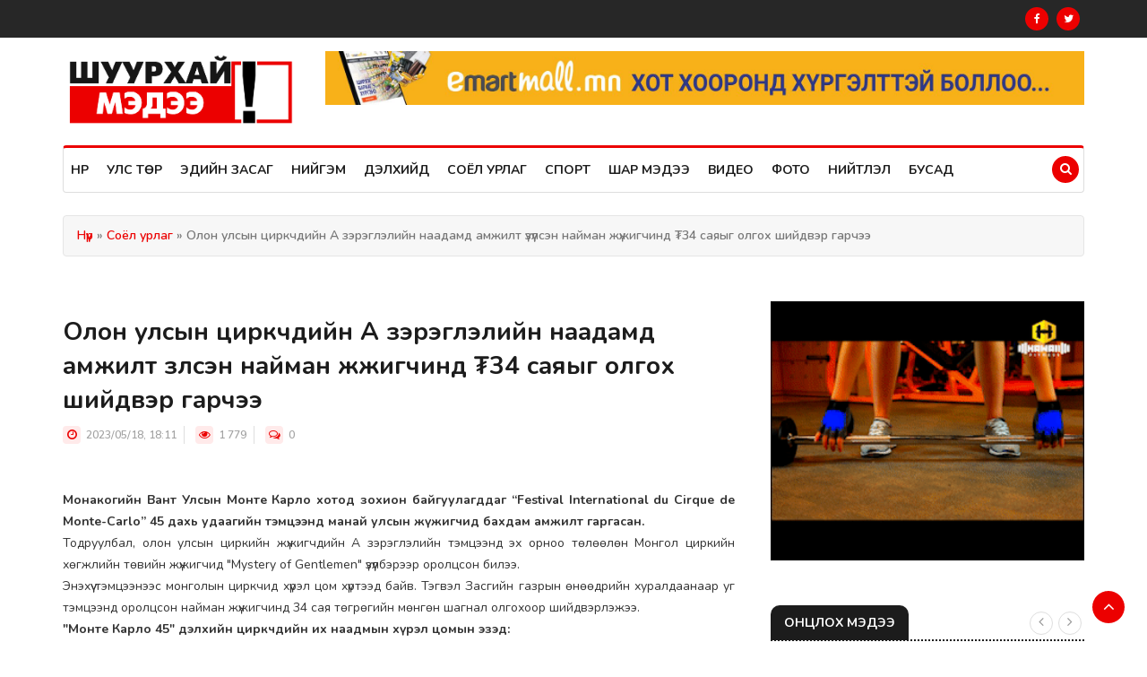

--- FILE ---
content_type: text/html; charset=utf-8
request_url: http://shuurkhaimedee.mn/index.php?newsid=10188
body_size: 8146
content:
<!DOCTYPE html>
<html lang="ru">
<head>
<meta http-equiv="X-UA-Compatible" content="IE=edge">
<meta name="viewport" content="width=device-width, initial-scale=1.0">
<link rel="icon" href="/templates/shuurkhai/images/favicon.ico" type="image/x-icon">
<meta charset="utf-8">
<title>Олон улсын циркчдийн А зэрэглэлийн наадамд амжилт үзүүлсэн найман жүжигчинд ₮34 саяыг олгох шийдвэр гарчээ &raquo; Shuurkhaimedee.mn</title>
<meta name="description" content="Монакогийн Вант Улсын Монте Карло хотод зохион байгуулагддаг “Festival International du Cirque de Monte-Carlo” 45 дахь удаагийн тэмцээнд манай улсын жүжигчид бахдам амжилт гаргасан.  Монакогийн Вант">
<meta name="keywords" content="тэмцээнд, жүжигчид, улсын, зохион, Карло, Монакогийн, манай, оролцсон, гаргасан, циркийн, хүрэл, амжилт, бахдам, байгуулагддаг, Монте, удаагийн, хотод, Улсын, “Festival, Carlo”">
<meta name="generator" content="aureola91@gmail.com">
<meta property="og:site_name" content="Shuurkhaimedee.mn" />
<meta property="og:type" content="article" />
<meta property="og:title" content="Олон улсын циркчдийн А зэрэглэлийн наадамд амжилт үзүүлсэн найман жүжигчинд ₮34 саяыг олгох шийдвэр гарчээ" />
<meta property="og:url" content="http://shuurkhaimedee.mn/index.php?newsid=10188" />
<meta property="og:image" content="http://guren.mn/uploads/posts/2023-05/thumbs/1684404662_4a66223c00d5943ec9d66fee1938b969.jpg" />
<link rel="search" type="application/opensearchdescription+xml" href="http://shuurkhaimedee.mn/engine/opensearch.php" title="Shuurkhaimedee.mn">
<link rel="alternate" type="application/rss+xml" title="Shuurkhaimedee.mn" href="http://shuurkhaimedee.mn/engine/rss.php" />
<link rel="stylesheet" href="/templates/shuurkhai/css/bootstrap.min.css">
<link rel="stylesheet" href="/templates/shuurkhai/css/style.css?v=1.1">
<link rel="stylesheet" href="/templates/shuurkhai/css/responsive.css">
<link rel="stylesheet" href="/templates/shuurkhai/css/font-awesome.css">
<link rel="stylesheet" href="/templates/shuurkhai/css/owl.carousel.min.css">
<link rel="stylesheet" href="/templates/shuurkhai/css/owl.theme.default.min.css">
<link rel="stylesheet" href="/templates/shuurkhai/css/engine.css"> 
</head>
<body>

<div class="body-inner">

<div id="top-bar" class="top-bar">
<div class="container">
<div class="row">
          
    
<div class="col-md-12 top-social text-lg-right text-md-center">
<ul class="unstyled">
<li>
<a href="#"><span class="social-icon"><i class="fa fa-facebook"></i></span></a>
<a href="#"><span class="social-icon"><i class="fa fa-twitter"></i></span></a>
</li>
</ul>
</div>

</div></div></div>
    
<header id="header" class="header">
<div class="container">
<div class="row">
          
<div class="col-md-3 col-sm-12">
<div class="logo"><a href="/"><img src="/templates/shuurkhai/images/shuurkhaimedee.png" style="height:90px;	"  /></a></div>
</div>        
    
    <div class="col-md-9 col-sm-12 header-right">
        <div class="ad-banner float-right">
            <a href="https://www.emartmall.mn/" target="_new"><img src="http://www.bolod.mn/images/home/thumbnail (7).jpg" alt="" border="0"></a></div>
    </div>
    

    <style>.ad-banner img{width:100%;}</style>
</div></div>
</header>
    
<div class="utf_main_nav_area clearfix utf_sticky">
<div class="container">
<div class="row">
          
<nav class="navbar navbar-expand-lg col">
<div class="utf_site_nav_inner float-left">
<button class="navbar-toggler" type="button" data-toggle="collapse" data-target="#navbarSupportedContent" aria-controls="navbarSupportedContent" aria-expanded="true" aria-label="Toggle navigation"> <span class="navbar-toggler-icon"></span> </button>            
<div id="navbarSupportedContent" class="collapse navbar-collapse navbar-responsive-collapse">
<ul class="nav navbar-nav">
    <li class="nav-item"><a class="nav-link" href="/">Нүүр</a></li>
    <li class="nav-item"><a class="nav-link" href="/uls-tur">Улс төр</a></li>
    <li class="nav-item"><a class="nav-link" href="/ediin-zasag">Эдийн засаг</a></li>
    <li class="nav-item"><a class="nav-link" href="/niigem">Нийгэм</a></li>
    <li class="nav-item"><a class="nav-link" href="/gadaad">Дэлхийд</a></li>
    <li class="nav-item"><a class="nav-link" href="/soyol-urlag">Соёл урлаг</a></li>
    <li class="nav-item"><a class="nav-link" href="/sport">Спорт</a></li>
    <li class="nav-item"><a class="nav-link" href="/shar">Шар мэдээ</a></li>
    <li class="nav-item"><a class="nav-link" href="/video">Видео</a></li>
    <li class="nav-item"><a class="nav-link" href="/photo">Фото</a></li>
    <li class="nav-item"><a class="nav-link" href="/niitlel">Нийтлэл</a></li>
    <li class="nav-item"><a class="nav-link" href="/news">Бусад</a></li>
</ul>
</div></div>
</nav>        

<div class="utf_nav_search"><span id="search"><i class="fa fa-search"></i></span></div>        
<div class="utf_search_block" style="display: none;">
<form method="post">
<input type="hidden" name="do" value="search" />
<input type="hidden" name="subaction" value="search" />
<input type="text" class="form-control" name="story" placeholder="Сайтаас хайх ...">
<span class="utf_search_close">&times;</span> 
</form>
</div></div>

</div></div>
    

<div class="page-title">
<div class="container"><div class="row"><div class="col-md-12">
<div class="breadcrumb"><div class="speedbar"><div class="over"><span id="dle-speedbar"><span itemscope itemtype="http://data-vocabulary.org/Breadcrumb"><a href="http://shuurkhaimedee.mn/" itemprop="url"><span itemprop="title">Нүүр</span></a></span> &raquo; <span itemscope itemtype="http://data-vocabulary.org/Breadcrumb"><a href="http://shuurkhaimedee.mn/index.php?do=cat&amp;category=soyol-urlag" itemprop="url"><span itemprop="title">Соёл урлаг</span></a></span> &raquo; Олон улсын циркчдийн А зэрэглэлийн наадамд амжилт үзүүлсэн найман жүжигчинд ₮34 саяыг олгох шийдвэр гарчээ</span></div></div></div>
</div></div></div>
</div>
    
<section class="utf_block_wrapper">
<div class="container">
<div class="row">
    
<div class="col-lg-8 col-md-12">



<div id='dle-content'><div class="single-post">
    
<h1 class="utf_post_title">Олон улсын циркчдийн А зэрэглэлийн наадамд амжилт үзүүлсэн найман жүжигчинд ₮34 саяыг олгох шийдвэр гарчээ</h1>
<div class="utf_post_meta">

<span class="utf_post_date"><i class="fa fa-clock-o"></i> 2023/05/18, 18:11</span>
<span class="post-hits"><i class="fa fa-eye"></i> 1 779</span>
<span class="post-comment"><i class="fa fa-comments-o"></i> <a href="#comments" class="comments-link"><span>0</span></a></span>
</div>            
    
<div class="utf_post_content-area">
    
    
<div class="entry-content text-justify"><div style="text-align:justify;"><b><a class="highslide" href="http://guren.mn/uploads/posts/2023-05/1684404662_4a66223c00d5943ec9d66fee1938b969.jpg" target="_blank"><img src="http://guren.mn/uploads/posts/2023-05/thumbs/1684404662_4a66223c00d5943ec9d66fee1938b969.jpg" alt="" class="fr-dib"></a><br>Монакогийн Вант Улсын Монте Карло хотод зохион байгуулагддаг “Festival International du Cirque de Monte-Carlo” 45 дахь удаагийн тэмцээнд манай улсын жүжигчид бахдам амжилт гаргасан.</b></div><div style="text-align:justify;">Тодруулбал, олон улсын циркийн жүжигчдийн А зэрэглэлийн тэмцээнд эх орноо төлөөлөн Монгол циркийн хөгжлийн төвийн жүжигчид "Mystery of Gentlemen" үзүүлбэрээр оролцсон билээ. </div><div style="text-align:justify;">Энэхүү тэмцээнээс монголын циркчид хүрэл цом хүртээд байв. Тэгвэл Засгийн газрын өнөөдрийн хуралдаанаар уг тэмцээнд оролцсон найман жүжигчинд 34 сая төгрөгийн мөнгөн шагнал олгохоор шийдвэрлэжээ. </div><div style="text-align:justify;"><b>"Монте Карло 45" дэлхийн циркчдийн их наадмын хүрэл цомын эзэд: </b></div><ol><li style="text-align:justify;">Тулгын Учрал</li><li style="text-align:justify;">Ариунбуянгийн Амартүвшин</li><li style="text-align:justify;">Ганбатын Анхбат</li><li style="text-align:justify;">Нэмэхбаатарын Баянбилэг</li><li style="text-align:justify;">Баттөрийн Дөлгөөн</li><li style="text-align:justify;">Нэргүйн Эрдэнэ</li><li style="text-align:justify;">Баатархүүгийн Мөнхсайхан</li><li style="text-align:justify;">Өлзийгийн Сэлэнгэ</li></ol><div style="text-align:justify;">Циркийн жүжигчид төдийгүй үзэгчид хүсэн хүлээдэг уг тэмцээн КОВИД-19-ийн улмаас хоёр жил завсарлаж, энэ жил зохион байгуулагдсан юм. </div><a style="display:none;" href="http://newtemplates.ru/">скачать dle 12.0</a></div>    
	
<div class="share-items clearfix mt-0">
<script src="https://yastatic.net/share2/share.js"></script>
<div class="ya-share2" data-curtain data-shape="round" data-services="facebook,twitter"></div>
</div>              

</div></div>
          
          
          
<div class="related-posts block">
<h3 class="utf_block_title"><span>Холбоотой мэдээ</span></h3>
<div id="utf_latest_news_slide" class="owl-carousel owl-theme utf_latest_news_slide">
<div class="item">
<div class="utf_post_block_style clearfix">
<div class="utf_post_thumb"><a href="http://shuurkhaimedee.mn/index.php?newsid=13458"><img class="img-fluid" src="https://dursamj.mn/uploads/posts/2026-01/medium/1768286993_image_2026-01-12_132247016.png" alt="Алтан бөмбөрцөг 2026 наадмын ялагчид" style="height:120px;width:100%;object-fit:cover;" /></a></div>
<a class="utf_post_cat" href="http://shuurkhaimedee.mn/index.php?do=cat&category=highlight">Онцлох мэдээ            / Соёл урлаг            / Мэдээ мэдээлэл</a>
<div class="utf_post_content">
<h2 class="utf_post_title title-medium"><a href="http://shuurkhaimedee.mn/index.php?newsid=13458">Алтан бөмбөрцөг 2026 наадмын ялагчид</a> </h2>
<div class="utf_post_meta"><span class="utf_post_date"><i class="fa fa-clock-o"></i> 2026/01/13, 14:49</span></div>
</div></div></div><div class="item">
<div class="utf_post_block_style clearfix">
<div class="utf_post_thumb"><a href="http://shuurkhaimedee.mn/index.php?newsid=13365"><img class="img-fluid" src="http://dursamj.mn/uploads/posts/2025-09/medium/1758593971_image_2025-09-22_124839221.png" alt="БНСУ-ын алдарт EXO хамтлагийн бүх гишүүд цэргээс иржээ" style="height:120px;width:100%;object-fit:cover;" /></a></div>
<a class="utf_post_cat" href="http://shuurkhaimedee.mn/index.php?do=cat&category=soyol-urlag">Соёл урлаг             / Мэдээ мэдээлэл</a>
<div class="utf_post_content">
<h2 class="utf_post_title title-medium"><a href="http://shuurkhaimedee.mn/index.php?newsid=13365">БНСУ-ын алдарт EXO хамтлагийн бүх</a> </h2>
<div class="utf_post_meta"><span class="utf_post_date"><i class="fa fa-clock-o"></i> 2025/09/23, 10:18</span></div>
</div></div></div><div class="item">
<div class="utf_post_block_style clearfix">
<div class="utf_post_thumb"><a href="http://shuurkhaimedee.mn/index.php?newsid=13345"><img class="img-fluid" src="http://dursamj.mn/uploads/posts/2025-09/medium/1757301183_trdmnlzzmjie1-photoroom-1024x510.png" alt="“Mortal Kombat” киноны нээлт 2026 оны хавар хүртэл хойшиллоо" style="height:120px;width:100%;object-fit:cover;" /></a></div>
<a class="utf_post_cat" href="http://shuurkhaimedee.mn/index.php?do=cat&category=soyol-urlag">Соёл урлаг              / Мэдээ мэдээлэл</a>
<div class="utf_post_content">
<h2 class="utf_post_title title-medium"><a href="http://shuurkhaimedee.mn/index.php?newsid=13345">“Mortal Kombat” киноны нээлт 2026 оны</a> </h2>
<div class="utf_post_meta"><span class="utf_post_date"><i class="fa fa-clock-o"></i> 2025/09/08, 11:11</span></div>
</div></div></div><div class="item">
<div class="utf_post_block_style clearfix">
<div class="utf_post_thumb"><a href="http://shuurkhaimedee.mn/index.php?newsid=13328"><img class="img-fluid" src="http://dursamj.mn/uploads/posts/2025-09/medium/1756721742_541042860_1076726607953108_5792576008111534597_n-1024x576.jpg" alt="“Чингис хаан” үндэсний музейн нэрэмжит жишиг танхимыг нээлээ" style="height:120px;width:100%;object-fit:cover;" /></a></div>
<a class="utf_post_cat" href="http://shuurkhaimedee.mn/index.php?do=cat&category=soyol-urlag">Соёл урлаг               / Мэдээ мэдээлэл</a>
<div class="utf_post_content">
<h2 class="utf_post_title title-medium"><a href="http://shuurkhaimedee.mn/index.php?newsid=13328">“Чингис хаан” үндэсний музейн нэрэмжит</a> </h2>
<div class="utf_post_meta"><span class="utf_post_date"><i class="fa fa-clock-o"></i> 2025/09/01, 18:14</span></div>
</div></div></div><div class="item">
<div class="utf_post_block_style clearfix">
<div class="utf_post_thumb"><a href="http://shuurkhaimedee.mn/index.php?newsid=13200"><img class="img-fluid" src="http://dursamj.mn/uploads/posts/2025-06/medium/1748846322_0bc71c1a42403c7d46bc9575870233a4.jpg" alt="“Star girls” хамтлаг дэлхийн аварга болжээ" style="height:120px;width:100%;object-fit:cover;" /></a></div>
<a class="utf_post_cat" href="http://shuurkhaimedee.mn/index.php?do=cat&category=soyol-urlag">Соёл урлаг                / Мэдээ мэдээлэл</a>
<div class="utf_post_content">
<h2 class="utf_post_title title-medium"><a href="http://shuurkhaimedee.mn/index.php?newsid=13200">“Star girls” хамтлаг дэлхийн аварга</a> </h2>
<div class="utf_post_meta"><span class="utf_post_date"><i class="fa fa-clock-o"></i> 2025/06/02, 14:38</span></div>
</div></div></div><div class="item">
<div class="utf_post_block_style clearfix">
<div class="utf_post_thumb"><a href="http://shuurkhaimedee.mn/index.php?newsid=13144"><img class="img-fluid" src="http://dursamj.mn/uploads/posts/2025-04/thumbs/1744726398_img_0634.jpeg" alt="&quot;Камертон 30&quot; тоглолт тун удахгүй" style="height:120px;width:100%;object-fit:cover;" /></a></div>
<a class="utf_post_cat" href="http://shuurkhaimedee.mn/index.php?do=cat&category=soyol-urlag">Соёл урлаг</a>
<div class="utf_post_content">
<h2 class="utf_post_title title-medium"><a href="http://shuurkhaimedee.mn/index.php?newsid=13144">&quot;Камертон 30&quot; тоглолт тун удахгүй</a> </h2>
<div class="utf_post_meta"><span class="utf_post_date"><i class="fa fa-clock-o"></i> 2025/04/15, 22:12</span></div>
</div></div></div><div class="item">
<div class="utf_post_block_style clearfix">
<div class="utf_post_thumb"><a href="http://shuurkhaimedee.mn/index.php?newsid=12923"><img class="img-fluid" src="http://dursamj.mn/uploads/posts/2025-01/1736928711_jf78.png" alt="Олон улсын эмэгтэйчүүдийн баярыг тохиолдуулан дуучин Б.Баярцэцэг амьд хөгжмийн тоглолтоо хийнэ" style="height:120px;width:100%;object-fit:cover;" /></a></div>
<a class="utf_post_cat" href="http://shuurkhaimedee.mn/index.php?do=cat&category=soyol-urlag">Соёл урлаг</a>
<div class="utf_post_content">
<h2 class="utf_post_title title-medium"><a href="http://shuurkhaimedee.mn/index.php?newsid=12923">Олон улсын эмэгтэйчүүдийн баярыг</a> </h2>
<div class="utf_post_meta"><span class="utf_post_date"><i class="fa fa-clock-o"></i> 2025/01/15, 16:11</span></div>
</div></div></div><div class="item">
<div class="utf_post_block_style clearfix">
<div class="utf_post_thumb"><a href="http://shuurkhaimedee.mn/index.php?newsid=12777"><img class="img-fluid" src="http://dursamj.mn/uploads/posts/2024-11/1732939432_462546653_1099873254819995_6170884057895167766_n.jpg" alt="“Монгол хаан” жүжиг ирэх онд Япон Улсад тоглоно" style="height:120px;width:100%;object-fit:cover;" /></a></div>
<a class="utf_post_cat" href="http://shuurkhaimedee.mn/index.php?do=cat&category=highlight">Онцлох мэдээ                   / Соёл урлаг</a>
<div class="utf_post_content">
<h2 class="utf_post_title title-medium"><a href="http://shuurkhaimedee.mn/index.php?newsid=12777">“Монгол хаан” жүжиг ирэх онд Япон Улсад</a> </h2>
<div class="utf_post_meta"><span class="utf_post_date"><i class="fa fa-clock-o"></i> 2024/11/30, 12:03</span></div>
</div></div></div>
</div></div>
          
<div id="comments" class="comments-area block">
<h3 class="utf_block_title"><span>Сэтгэгдэл (0)</span></h3>
<ul class="comments-list">
<li><!--dlecomments--></li>
</ul>
</div>
          
<div class="comments-form">
<!--dleaddcomments-->
</div></div>

</div>
    
<div class="col-lg-4 col-md-12">
<div class="sidebar utf_sidebar_right">
  
    
<div class="widget ad-banner">
    <a href="#" target="_blank"><img src="http://www.bolod.mn/images/home/ezgif-1-d8a8d77733.gif" border="0" width="350"/></a>
</div>
    
            
<div class="widget color-default">
<h3 class="utf_block_title"><span>Онцлох мэдээ</span></h3>
<div id="utf_post_slide" class="owl-carousel owl-theme utf_post_slide">
<div class="utf_post_overaly_style clearfix">
<div class="utf_post_thumb"><a href="http://shuurkhaimedee.mn/index.php?newsid=13458"><img class="img-fluid" src="https://dursamj.mn/uploads/posts/2026-01/medium/1768286993_image_2026-01-12_132247016.png" alt="image" style="height:200px;width:100%;object-fit:cover;" /></a></div>
<div class="utf_post_content"><a class="utf_post_cat" href="http://shuurkhaimedee.mn/index.php?do=cat&category=highlight">Онцлох мэдээ                    / Соёл урлаг                    / Мэдээ мэдээлэл</a>
<h2 class="utf_post_title"><a href="http://shuurkhaimedee.mn/index.php?newsid=13458">Алтан бөмбөрцөг 2026 наадмын ялагчид</a></h2>
<div class="utf_post_meta">

<span class="utf_post_date"><i class="fa fa-clock-o"></i> 2026/01/13, 14:49</span>
</div></div></div><div class="utf_post_overaly_style clearfix">
<div class="utf_post_thumb"><a href="http://shuurkhaimedee.mn/index.php?newsid=13431"><img class="img-fluid" src="https://dursamj.mn/uploads/posts/2025-12/medium/1765770828_1765766989693f68732173c.png" alt="image" style="height:200px;width:100%;object-fit:cover;" /></a></div>
<div class="utf_post_content"><a class="utf_post_cat" href="http://shuurkhaimedee.mn/index.php?do=cat&category=highlight">Онцлох мэдээ</a>
<h2 class="utf_post_title"><a href="http://shuurkhaimedee.mn/index.php?newsid=13431">В.Зеленскийтэй хийсэн уулзалтын үеэр ахиц гарсан гэв</a></h2>
<div class="utf_post_meta">

<span class="utf_post_date"><i class="fa fa-clock-o"></i> 2025/12/15, 11:54</span>
</div></div></div><div class="utf_post_overaly_style clearfix">
<div class="utf_post_thumb"><a href="http://shuurkhaimedee.mn/index.php?newsid=13426"><img class="img-fluid" src="https://dursamj.mn/uploads/posts/2025-12/medium/1764821266_image_2025-12-03_132131182.png" alt="image" style="height:200px;width:100%;object-fit:cover;" /></a></div>
<div class="utf_post_content"><a class="utf_post_cat" href="http://shuurkhaimedee.mn/index.php?do=cat&category=highlight">Онцлох мэдээ                      / Мэдээ мэдээлэл</a>
<h2 class="utf_post_title"><a href="http://shuurkhaimedee.mn/index.php?newsid=13426">Судалгаа: 18-25 насны эрэгтэйчүүдийн 45 хувь нь эмэгтэй хүнтэй нүүр тулж болзоонд урьж байгаагүй</a></h2>
<div class="utf_post_meta">

<span class="utf_post_date"><i class="fa fa-clock-o"></i> 2025/12/04, 12:07</span>
</div></div></div><div class="utf_post_overaly_style clearfix">
<div class="utf_post_thumb"><a href="http://shuurkhaimedee.mn/index.php?newsid=13410"><img class="img-fluid" src="http://dursamj.mn/uploads/posts/2025-11/medium/1762246663_image-bc4faf8f-884f-446f-8ef7-5c07e41eee36.png" alt="image" style="height:200px;width:100%;object-fit:cover;" /></a></div>
<div class="utf_post_content"><a class="utf_post_cat" href="http://shuurkhaimedee.mn/index.php?do=cat&category=highlight">Онцлох мэдээ                       / Нийгэм</a>
<h2 class="utf_post_title"><a href="http://shuurkhaimedee.mn/index.php?newsid=13410">Эрүүл мэндийн 29 байгууллагын эмч, ажилтнууд ажил хаяхаа мэдэгдлээ</a></h2>
<div class="utf_post_meta">

<span class="utf_post_date"><i class="fa fa-clock-o"></i> 2025/11/04, 16:56</span>
</div></div></div><div class="utf_post_overaly_style clearfix">
<div class="utf_post_thumb"><a href="http://shuurkhaimedee.mn/index.php?newsid=13409"><img class="img-fluid" src="http://dursamj.mn/uploads/posts/2025-11/medium/1762152571_1762137727received_995285932559765-1024x683.jpeg" alt="image" style="height:200px;width:100%;object-fit:cover;" /></a></div>
<div class="utf_post_content"><a class="utf_post_cat" href="http://shuurkhaimedee.mn/index.php?do=cat&category=highlight">Онцлох мэдээ                        / Нийтлэл</a>
<h2 class="utf_post_title"><a href="http://shuurkhaimedee.mn/index.php?newsid=13409">Хувь нийлүүлэгчдийн гэрээ хэнд ашигтай байв?</a></h2>
<div class="utf_post_meta">

<span class="utf_post_date"><i class="fa fa-clock-o"></i> 2025/11/03, 14:48</span>
</div></div></div>
</div></div>
    
<div class="widget color-default">
<h3 class="utf_block_title"><span>Шинэ мэдээ</span></h3>
<div class="utf_post_overaly_style clearfix">
<div class="utf_post_thumb"><a href="http://shuurkhaimedee.mn/index.php?newsid=13460"><img class="img-fluid" src="https://dursamj.mn/uploads/posts/2026-01/medium/1768458151_hzniy-havdraas-urdchilan-sergiyleh-saryn-ayanyg-ehlllee.png" alt="image" style="height:200px;width:100%;object-fit:cover;" /></a></div>
<div class="utf_post_content"><a class="utf_post_cat" href="http://shuurkhaimedee.mn/index.php?do=cat&category=news">Мэдээ мэдээлэл</a>
<h2 class="utf_post_title"><a href="http://shuurkhaimedee.mn/index.php?newsid=13460">Умайн хүзүүний хавдраас урьдчилан сэргийлэх сарын аяныг эхлүүллээ</a></h2>
<div class="utf_post_meta">

<span class="utf_post_date"><i class="fa fa-clock-o"></i> 2026/01/15, 14:21</span>
</div></div></div>
<div class="utf_list_post_block">
<ul class="utf_list_post">
<li class="clearfix">
<div class="utf_post_block_style post-float clearfix">
<div class="utf_post_thumb"><a href="http://shuurkhaimedee.mn/index.php?newsid=13459"><img class="img-fluid" src="https://dursamj.mn/uploads/posts/2026-01/medium/1768358706_d9cde7f3-7c0f-49b9-b840-88285b5ea742.jpg" alt="image" /></a></div>                            
<div class="utf_post_content">
<h2 class="utf_post_title title-small"><a href="http://shuurkhaimedee.mn/index.php?newsid=13459">#Closed_Cases | Хамт архи уусан хүнээ гэрт нь</a></h2>
<div class="utf_post_meta">

<span class="utf_post_date"><i class="fa fa-clock-o"></i> 2026/01/14, 10:44</span>
</div></div></div>
</li><li class="clearfix">
<div class="utf_post_block_style post-float clearfix">
<div class="utf_post_thumb"><a href="http://shuurkhaimedee.mn/index.php?newsid=13458"><img class="img-fluid" src="https://dursamj.mn/uploads/posts/2026-01/medium/1768286993_image_2026-01-12_132247016.png" alt="image" /></a></div>                            
<div class="utf_post_content">
<h2 class="utf_post_title title-small"><a href="http://shuurkhaimedee.mn/index.php?newsid=13458">Алтан бөмбөрцөг 2026 наадмын ялагчид</a></h2>
<div class="utf_post_meta">

<span class="utf_post_date"><i class="fa fa-clock-o"></i> 2026/01/13, 14:49</span>
</div></div></div>
</li><li class="clearfix">
<div class="utf_post_block_style post-float clearfix">
<div class="utf_post_thumb"><a href="http://shuurkhaimedee.mn/index.php?newsid=13457"><img class="img-fluid" src="https://dursamj.mn/uploads/posts/2026-01/medium/1768197395_69553d8183e481c8851a9da7aae16113.jpeg" alt="image" /></a></div>                            
<div class="utf_post_content">
<h2 class="utf_post_title title-small"><a href="http://shuurkhaimedee.mn/index.php?newsid=13457">Сайн дураар НДШ төлөх хувь, хэмжээ нэмэгдэхгүй гэв</a></h2>
<div class="utf_post_meta">

<span class="utf_post_date"><i class="fa fa-clock-o"></i> 2026/01/12, 13:55</span>
</div></div></div>
</li><li class="clearfix">
<div class="utf_post_block_style post-float clearfix">
<div class="utf_post_thumb"><a href="http://shuurkhaimedee.mn/index.php?newsid=13456"><img class="img-fluid" src="https://dursamj.mn/uploads/posts/2026-01/medium/1767947176_aa9e7d98dfca0432dca25820f0eb1323.jpg" alt="image" /></a></div>                            
<div class="utf_post_content">
<h2 class="utf_post_title title-small"><a href="http://shuurkhaimedee.mn/index.php?newsid=13456">&quot;Сүрийг дарагч&quot; хэмээх гал морин жилийн шинийн</a></h2>
<div class="utf_post_meta">

<span class="utf_post_date"><i class="fa fa-clock-o"></i> 2026/01/09, 16:25</span>
</div></div></div>
</li><li class="clearfix">
<div class="utf_post_block_style post-float clearfix">
<div class="utf_post_thumb"><a href="http://shuurkhaimedee.mn/index.php?newsid=13455"><img class="img-fluid" src="https://dursamj.mn/uploads/posts/2026-01/medium/1767683464_t6vrm6jgmo24mhliuwng.jpg" alt="image" /></a></div>                            
<div class="utf_post_content">
<h2 class="utf_post_title title-small"><a href="http://shuurkhaimedee.mn/index.php?newsid=13455">Сэрэмжлүүлэг: Эмийн сангаас бэлэн мөнгө,</a></h2>
<div class="utf_post_meta">

<span class="utf_post_date"><i class="fa fa-clock-o"></i> 2026/01/06, 15:10</span>
</div></div></div>
</li><li class="clearfix">
<div class="utf_post_block_style post-float clearfix">
<div class="utf_post_thumb"><a href="http://shuurkhaimedee.mn/index.php?newsid=13454"><img class="img-fluid" src="https://dursamj.mn/uploads/posts/2026-01/medium/1767341573_asargaa-810x500.jpg" alt="image" /></a></div>                            
<div class="utf_post_content">
<h2 class="utf_post_title title-small"><a href="http://shuurkhaimedee.mn/index.php?newsid=13454">Халамжийн тэтгэвэр, асаргааны тэтгэмж нэмэгдлээ</a></h2>
<div class="utf_post_meta">

<span class="utf_post_date"><i class="fa fa-clock-o"></i> 2026/01/02, 16:11</span>
</div></div></div>
</li><li class="clearfix">
<div class="utf_post_block_style post-float clearfix">
<div class="utf_post_thumb"><a href="http://shuurkhaimedee.mn/index.php?newsid=13453"><img class="img-fluid" src="https://dursamj.mn/uploads/posts/2025-12/medium/1767078772_607613710_1464375579024262_1516887732057684708_n.jpg" alt="image" /></a></div>                            
<div class="utf_post_content">
<h2 class="utf_post_title title-small"><a href="http://shuurkhaimedee.mn/index.php?newsid=13453">&quot;Робот мэс засал эмчилгээ&quot; -г Хавдар судлалын</a></h2>
<div class="utf_post_meta">

<span class="utf_post_date"><i class="fa fa-clock-o"></i> 2025/12/30, 15:12</span>
</div></div></div>
</li><li class="clearfix">
<div class="utf_post_block_style post-float clearfix">
<div class="utf_post_thumb"><a href="http://shuurkhaimedee.mn/index.php?newsid=13452"><img class="img-fluid" src="http://resource.mn.solongonews.mn//solongonews/images/2025/12/c432a8c6c18e75a5fb3efdc175985fb6/646akcdgceemivmfnto5qpgntm_b.JPG" alt="image" /></a></div>                            
<div class="utf_post_content">
<h2 class="utf_post_title title-small"><a href="http://shuurkhaimedee.mn/index.php?newsid=13452">Бэлчээрийн мал аж ахуйн өөрчлөлт шинэчлэлийг</a></h2>
<div class="utf_post_meta">

<span class="utf_post_date"><i class="fa fa-clock-o"></i> 2025/12/30, 14:48</span>
</div></div></div>
</li><li class="clearfix">
<div class="utf_post_block_style post-float clearfix">
<div class="utf_post_thumb"><a href="http://shuurkhaimedee.mn/index.php?newsid=13451"><img class="img-fluid" src="http://resource.mn.solongonews.mn//solongonews/images/2025/12/ff5f8a217607178cbe08bdc01ee03762/7vbu522tg72u6bs25to0fe0dr2_b.JPG" alt="image" /></a></div>                            
<div class="utf_post_content">
<h2 class="utf_post_title title-small"><a href="http://shuurkhaimedee.mn/index.php?newsid=13451">Цагийн өнгөөр хурцлагдах “Талын эзэд”</a></h2>
<div class="utf_post_meta">

<span class="utf_post_date"><i class="fa fa-clock-o"></i> 2025/12/30, 14:40</span>
</div></div></div>
</li><li class="clearfix">
<div class="utf_post_block_style post-float clearfix">
<div class="utf_post_thumb"><a href="http://shuurkhaimedee.mn/index.php?newsid=13450"><img class="img-fluid" src="http://resource.mn.solongonews.mn//solongonews/images/2025/12/34d68d9897a8be054a87ca1a0302c7ae/1kqq6ph5t8no2kl1ua381g5hte_b.jpg" alt="image" /></a></div>                            
<div class="utf_post_content">
<h2 class="utf_post_title title-small"><a href="http://shuurkhaimedee.mn/index.php?newsid=13450">Малчдын орлогыг хэрхэн нэмэгдүүлж байна вэ</a></h2>
<div class="utf_post_meta">

<span class="utf_post_date"><i class="fa fa-clock-o"></i> 2025/12/30, 14:36</span>
</div></div></div>
</li><li class="clearfix">
<div class="utf_post_block_style post-float clearfix">
<div class="utf_post_thumb"><a href="http://shuurkhaimedee.mn/index.php?newsid=13449"><img class="img-fluid" src="http://resource.mn.solongonews.mn//solongonews/images/2025/12/6f34c077ce7beb5e6f78052bce6d034/6ud60ev77nqqudts0aauedk1k_b.jpg" alt="image" /></a></div>                            
<div class="utf_post_content">
<h2 class="utf_post_title title-small"><a href="http://shuurkhaimedee.mn/index.php?newsid=13449">Мандал боомтын 24 цагийн хил дамнасан цахилгаан</a></h2>
<div class="utf_post_meta">

<span class="utf_post_date"><i class="fa fa-clock-o"></i> 2025/12/30, 14:32</span>
</div></div></div>
</li><li class="clearfix">
<div class="utf_post_block_style post-float clearfix">
<div class="utf_post_thumb"><a href="http://shuurkhaimedee.mn/index.php?newsid=13448"><img class="img-fluid" src="http://resource.mn.solongonews.mn//solongonews/images/2025/12/5541efc15c995c71bc9eda8472d13afb/2l87ns2n4pbhorp7mqghpd2enr_b.jpg" alt="image" /></a></div>                            
<div class="utf_post_content">
<h2 class="utf_post_title title-small"><a href="http://shuurkhaimedee.mn/index.php?newsid=13448">Хил дамнасан ногоон “аялал”</a></h2>
<div class="utf_post_meta">

<span class="utf_post_date"><i class="fa fa-clock-o"></i> 2025/12/30, 14:29</span>
</div></div></div>
</li><li class="clearfix">
<div class="utf_post_block_style post-float clearfix">
<div class="utf_post_thumb"><a href="http://shuurkhaimedee.mn/index.php?newsid=13447"><img class="img-fluid" src="http://resource.mn.solongonews.mn//solongonews/images/2025/12/2f68af4dc2cd34b8702d4bed657deeb6/1fd2nkrgmd6is70babtlinrrlm_b.JPG" alt="image" /></a></div>                            
<div class="utf_post_content">
<h2 class="utf_post_title title-small"><a href="http://shuurkhaimedee.mn/index.php?newsid=13447">Аргыг нь олж асуудлыг шийдэх нь</a></h2>
<div class="utf_post_meta">

<span class="utf_post_date"><i class="fa fa-clock-o"></i> 2025/12/30, 14:27</span>
</div></div></div>
</li><li class="clearfix">
<div class="utf_post_block_style post-float clearfix">
<div class="utf_post_thumb"><a href="http://shuurkhaimedee.mn/index.php?newsid=13446"><img class="img-fluid" src="http://resource.mn.solongonews.mn//solongonews/images/2025/12/6b2ce44eb49cc238648a321021677f1b/3b5ji4td4so8s692hi20gmevor_b.jpg" alt="image" /></a></div>                            
<div class="utf_post_content">
<h2 class="utf_post_title title-small"><a href="http://shuurkhaimedee.mn/index.php?newsid=13446">Өвөр Монгол орчин үеийн эрчимжсэн мал аж ахуйг</a></h2>
<div class="utf_post_meta">

<span class="utf_post_date"><i class="fa fa-clock-o"></i> 2025/12/30, 14:25</span>
</div></div></div>
</li><li class="clearfix">
<div class="utf_post_block_style post-float clearfix">
<div class="utf_post_thumb"><a href="http://shuurkhaimedee.mn/index.php?newsid=13445"><img class="img-fluid" src="http://resource.mn.solongonews.mn//solongonews/images/2025/12/e452de95552c6dc1f9ab04d043737b5e/74abf9al9cdn0vjao4q11n6uqu_b.JPG" alt="image" /></a></div>                            
<div class="utf_post_content">
<h2 class="utf_post_title title-small"><a href="http://shuurkhaimedee.mn/index.php?newsid=13445">Өвөр Монголын малчид өвс тэжээлийн асуудлаа</a></h2>
<div class="utf_post_meta">

<span class="utf_post_date"><i class="fa fa-clock-o"></i> 2025/12/30, 13:03</span>
</div></div></div>
</li>
</ul>
</div></div>

    
    
             
    
</div></div>

</div></div>
</section>

    



  
<div class="copyright">
<div class="container">
    
<div class="row">
<div class="col-sm-12 col-md-12 text-center">
<div class="utf_copyright_info"><span>&copy; 2022. <a href="/" target="_blank">Shuurkhaimedee.mn</a> - Бүх эрх хуулиар хамгаалагдсан.</span></div>
</div></div>      

<div id="back-to-top" class="back-to-top">
<button class="btn btn-primary" title="Back to Top"> <i class="fa fa-angle-up"></i> </button>
</div>

</div></div>

</div>

<link href="/engine/editor/css/default.css?v=22" rel="stylesheet" type="text/css">
<script type="text/javascript" src="/engine/classes/js/jquery.js?v=22"></script>
<script type="text/javascript" src="/engine/classes/js/jqueryui.js?v=22"></script>
<script type="text/javascript" src="/engine/classes/js/dle_js.js?v=22"></script>
<script type="text/javascript" src="/engine/classes/highslide/highslide.js?v=22"></script>
<script type="text/javascript">
<!--
var dle_root       = '/';
var dle_admin      = '';
var dle_login_hash = 'ed0ec618fa92f97757c78fe2e40b2805d2bedf33';
var dle_group      = 5;
var dle_skin       = 'shuurkhai';
var dle_wysiwyg    = '1';
var quick_wysiwyg  = '1';
var dle_act_lang   = ["Yes", "No", "Enter", "Cancel", "Save", "Delete", "Loading. Please, wait..."];
var menu_short     = 'Quick edit';
var menu_full      = 'Full edit';
var menu_profile   = 'View profile';
var menu_send      = 'Send message';
var menu_uedit     = 'Admin Center';
var dle_info       = 'Information';
var dle_confirm    = 'Confirm';
var dle_prompt     = 'Enter the information';
var dle_req_field  = 'Please fill in all the required fields';
var dle_del_agree  = 'Are you sure you want to delete it? This action cannot be undone';
var dle_spam_agree = 'Are you sure you want to mark the user as a spammer? This will remove all his comments';
var dle_complaint  = 'Enter the text of your complaint to the Administration:';
var dle_big_text   = 'Highlighted section of text is too large.';
var dle_orfo_title = 'Enter a comment to the detected error on the page for Administration ';
var dle_p_send     = 'Send';
var dle_p_send_ok  = 'Notification has been sent successfully ';
var dle_save_ok    = 'Changes are saved successfully. Refresh the page?';
var dle_reply_title= 'Reply to the comment';
var dle_tree_comm  = '0';
var dle_del_news   = 'Delete article';
var dle_sub_agree  = 'Do you really want to subscribe to this article’s comments?';
var allow_dle_delete_news   = false;
var dle_search_delay   = false;
var dle_search_value   = '';
hs.graphicsDir = '/engine/classes/highslide/graphics/';
hs.outlineType = 'rounded-white';
hs.numberOfImagesToPreload = 0;
hs.captionEval = 'this.thumb.alt';
hs.showCredits = false;
hs.align = 'center';
hs.transitions = ['expand', 'crossfade'];

hs.lang = { loadingText : 'Loading...', playTitle : 'Watch slideshow (space) ', pauseTitle:'Pause', previousTitle : 'Previous image', nextTitle :'Next Image',moveTitle :'Move', closeTitle :'Close (Esc)',fullExpandTitle:'Enlarge to full size',restoreTitle:'Click to close image. Click and hold to move.',focusTitle:'Focus',loadingTitle:'Click to cancel'
};
hs.slideshowGroup='fullnews'; hs.addSlideshow({slideshowGroup: 'fullnews', interval: 4000, repeat: false, useControls: true, fixedControls: 'fit', overlayOptions: { opacity: .75, position: 'bottom center', hideOnMouseOut: true } });

jQuery(function($){
FastSearch();
});
//-->
</script>
<script src="/templates/shuurkhai/js/popper.min.js"></script> 
<script src="/templates/shuurkhai/js/bootstrap.min.js"></script> 
<script src="/templates/shuurkhai/js/owl.carousel.min.js"></script>
<script src="/templates/shuurkhai/js/smoothscroll.js"></script> 
<script src="/templates/shuurkhai/js/custom_script.js"></script> 
<script>function show_modal_dle() {$("#div_modal_dle").dialog({autoOpen: true,show: "fade",hide: "fade",width:500,modal: true,});}</script>

</body>
</html>
<!-- Developed by: Aureola (aureola91@gmail.com) -->


--- FILE ---
content_type: text/css
request_url: http://shuurkhaimedee.mn/templates/shuurkhai/css/bootstrap.min.css
body_size: 21973
content:
/*!
 * Bootstrap v4.1.1 (https://getbootstrap.com/)
 * Copyright 2011-2018 The Bootstrap Authors
 * Copyright 2011-2018 Twitter, Inc.
 * Licensed under MIT (https://github.com/twbs/bootstrap/blob/master/LICENSE)
 */

:root {
 --blue: #007bff;
 --indigo: #6610f2;
 --purple: #6f42c1;
 --pink: #e83e8c;
 --red: #dc3545;
 --orange: #fd7e14;
 --yellow: #ffc107;
 --green: #28a745;
 --teal: #20c997;
 --cyan: #17a2b8;
 --white: #fff;
 --gray: #6c757d;
 --gray-dark: #343a40;
 --primary: #007bff;
 --secondary: #6c757d;
 --success: #28a745;
 --info: #17a2b8;
 --warning: #ffc107;
 --danger: #dc3545;
 --light: #f8f9fa;
 --dark: #343a40;
 --breakpoint-xs: 0;
 --breakpoint-sm: 576px;
 --breakpoint-md: 768px;
 --breakpoint-lg: 992px;
 --breakpoint-xl: 1200px;
 --font-family-sans-serif: -apple-system, BlinkMacSystemFont, "Segoe UI", Roboto, "Helvetica Neue", Arial, sans-serif, "Apple Color Emoji", "Segoe UI Emoji", "Segoe UI Symbol";
 --font-family-monospace: SFMono-Regular, Menlo, Monaco, Consolas, "Liberation Mono", "Courier New", monospace
}
*, ::after, ::before {
	box-sizing: border-box
}
html {
	font-family: sans-serif;
	line-height: 1.15;
	-webkit-text-size-adjust: 100%;
	-ms-text-size-adjust: 100%;
	-ms-overflow-style: scrollbar;
	-webkit-tap-highlight-color: transparent
}
 @-ms-viewport {
 width: device-width
}
article, aside, figcaption, figure, footer, header, hgroup, main, nav, section {
	display: block
}
body {
	margin: 0;
	font-family: -apple-system, BlinkMacSystemFont, "Segoe UI", Roboto, "Helvetica Neue", Arial, sans-serif, "Apple Color Emoji", "Segoe UI Emoji", "Segoe UI Symbol";
	font-size: 1rem;
	font-weight: 400;
	line-height: 1.5;
	color: #212529;
	text-align: left;
	background-color: #fff
}
[tabindex="-1"]:focus {
	outline: 0 !important
}
hr {
	box-sizing: content-box;
	height: 0;
	overflow: visible
}
h1, h2, h3, h4, h5, h6 {
	margin-top: 0;
 margin-bottom: .5rem
}
p {
	margin-top: 0;
	margin-bottom: 1rem
}
abbr[data-original-title], abbr[title] {
	text-decoration: underline;
	-webkit-text-decoration: underline dotted;
	text-decoration: underline dotted;
	cursor: help;
	border-bottom: 0
}
address {
	margin-bottom: 1rem;
	font-style: normal;
	line-height: inherit
}
dl, ol, ul {
	margin-top: 0;
	margin-bottom: 1rem
}
ol ol, ol ul, ul ol, ul ul {
	margin-bottom: 0
}
dt {
	font-weight: 700
}
dd {
 margin-bottom: .5rem;
	margin-left: 0
}
blockquote {
	margin: 0 0 1rem
}
dfn {
	font-style: italic
}
b, strong {
	font-weight: bolder
}
small {
	font-size: 80%
}
sub, sup {
	position: relative;
	font-size: 75%;
	line-height: 0;
	vertical-align: baseline
}
sub {
	bottom: -.25em
}
sup {
	top: -.5em
}
a {
	color: #007bff;
	text-decoration: none;
	background-color: transparent;
	-webkit-text-decoration-skip: objects
}
a:hover {
	color: #0056b3;
	text-decoration: underline
}
a:not([href]):not([tabindex]) {
	color: inherit;
	text-decoration: none
}
a:not([href]):not([tabindex]):focus, a:not([href]):not([tabindex]):hover {
	color: inherit;
	text-decoration: none
}
a:not([href]):not([tabindex]):focus {
	outline: 0
}
code, kbd, pre, samp {
	font-family: SFMono-Regular, Menlo, Monaco, Consolas, "Liberation Mono", "Courier New", monospace;
	font-size: 1em
}
pre {
	margin-top: 0;
	margin-bottom: 1rem;
	overflow: auto;
	-ms-overflow-style: scrollbar
}
figure {
	margin: 0 0 1rem
}
img {
	vertical-align: middle;
	border-style: none
}
svg:not(:root) {
	overflow: hidden
}
table {
	border-collapse: collapse
}
caption {
 padding-top: .75rem;
 padding-bottom: .75rem;
	color: #6c757d;
	text-align: left;
	caption-side: bottom
}
th {
	text-align: inherit
}
label {
	display: inline-block;
 margin-bottom: .5rem
}
button {
	border-radius: 0
}
button:focus {
	outline: 1px dotted;
	outline: 5px auto -webkit-focus-ring-color
}
button, input, optgroup, select, textarea {
	margin: 0;
	font-family: inherit;
	font-size: inherit;
	line-height: inherit
}
button, input {
	overflow: visible
}
button, select {
	text-transform: none
}
 [type=reset], [type=submit], button, html [type=button] {
 -webkit-appearance: button
}
 [type=button]::-moz-focus-inner, [type=reset]::-moz-focus-inner, [type=submit]::-moz-focus-inner, button::-moz-focus-inner {
 padding: 0;
 border-style: none
}
input[type=checkbox], input[type=radio] {
	box-sizing: border-box;
	padding: 0
}
input[type=date], input[type=datetime-local], input[type=month], input[type=time] {
	-webkit-appearance: listbox
}
textarea {
	overflow: auto;
	resize: vertical
}
fieldset {
	min-width: 0;
	padding: 0;
	margin: 0;
	border: 0
}
legend {
	display: block;
	width: 100%;
	max-width: 100%;
	padding: 0;
 margin-bottom: .5rem;
	font-size: 1.5rem;
	line-height: inherit;
	color: inherit;
	white-space: normal
}
progress {
	vertical-align: baseline
}
 [type=number]::-webkit-inner-spin-button, [type=number]::-webkit-outer-spin-button {
 height: auto
}
 [type=search] {
 outline-offset: -2px;
 -webkit-appearance: none
}
 [type=search]::-webkit-search-cancel-button, [type=search]::-webkit-search-decoration {
 -webkit-appearance: none
}

::-webkit-file-upload-button {
 font: inherit;
 -webkit-appearance: button
}
output {
	display: inline-block
}
summary {
	display: list-item;
	cursor: pointer
}
template {
	display: none
}
 [hidden] {
 display: none !important
}
.h1, .h2, .h3, .h4, .h5, .h6, h1, h2, h3, h4, h5, h6 {
 margin-bottom: .5rem;
	font-family: inherit;
	font-weight: 500;
	line-height: 1.2;
	color: inherit
}
.h1, h1 {
	font-size: 2.5rem
}
.h2, h2 {
	font-size: 2rem
}
.h3, h3 {
	font-size: 1.75rem
}
.h4, h4 {
	font-size: 1.5rem
}
.h5, h5 {
	font-size: 1.25rem
}
.h6, h6 {
	font-size: 1rem
}
.lead {
	font-size: 1.25rem;
	font-weight: 300
}
.display-1 {
	font-size: 6rem;
	font-weight: 300;
	line-height: 1.2
}
.display-2 {
	font-size: 5.5rem;
	font-weight: 300;
	line-height: 1.2
}
.display-3 {
	font-size: 4.5rem;
	font-weight: 300;
	line-height: 1.2
}
.display-4 {
	font-size: 3.5rem;
	font-weight: 300;
	line-height: 1.2
}
hr {
	margin-top: 1rem;
	margin-bottom: 1rem;
	border: 0;
	border-top: 1px solid rgba(0, 0, 0, .1)
}
.small, small {
	font-size: 80%;
	font-weight: 400
}
.mark, mark {
	padding: .2em;
	background-color: #fcf8e3
}
.list-unstyled {
	padding-left: 0;
	list-style: none
}
.list-inline {
	padding-left: 0;
	list-style: none
}
.list-inline-item {
	display: inline-block
}
.list-inline-item:not(:last-child) {
 margin-right: .5rem
}
.initialism {
	font-size: 90%;
	text-transform: uppercase
}
.blockquote {
	margin-bottom: 1rem;
	font-size: 1.25rem
}
.blockquote-footer {
	display: block;
	font-size: 80%;
	color: #6c757d
}
.blockquote-footer::before {
	content: "\2014 \00A0"
}
.img-fluid {
	max-width: 100%;
	height: auto
}
.img-thumbnail {
 padding: .25rem;
	background-color: #fff;
	border: 1px solid #dee2e6;
 border-radius: .25rem;
	max-width: 100%;
	height: auto
}
.figure {
	display: inline-block
}
.figure-img {
 margin-bottom: .5rem;
	line-height: 1
}
.figure-caption {
	font-size: 90%;
	color: #6c757d
}
code {
	font-size: 87.5%;
	color: #e83e8c;
	word-break: break-word
}
a>code {
	color: inherit
}
kbd {
 padding: .2rem .4rem;
	font-size: 87.5%;
	color: #fff;
	background-color: #212529;
 border-radius: .2rem
}
kbd kbd {
	padding: 0;
	font-size: 100%;
	font-weight: 700
}
pre {
	display: block;
	font-size: 87.5%;
	color: #212529
}
pre code {
	font-size: inherit;
	color: inherit;
	word-break: normal
}
.pre-scrollable {
	max-height: 340px;
	overflow-y: scroll
}
.container {
	width: 100%;
	padding-right: 15px;
	padding-left: 15px;
	margin-right: auto;
	margin-left: auto
}
 @media (min-width:576px) {
.container {
	max-width: 540px
}
}
 @media (min-width:768px) {
.container {
	max-width: 720px
}
}
 @media (min-width:992px) {
.container {
	max-width: 960px
}
}
 @media (min-width:1200px) {
.container {
	max-width: 1170px
}
}
.container-fluid {
	width: 100%;
	padding-right: 15px;
	padding-left: 15px;
	margin-right: auto;
	margin-left: auto
}
.row {
	display: -ms-flexbox;
	display: flex;
	-ms-flex-wrap: wrap;
	flex-wrap: wrap;
	margin-right: -15px;
	margin-left: -15px
}
.no-gutters {
	margin-right: 0;
	margin-left: 0
}
 .no-gutters>.col, .no-gutters>[class*=col-] {
 padding-right: 0;
 padding-left: 0
}
.col, .col-1, .col-10, .col-11, .col-12, .col-2, .col-3, .col-4, .col-5, .col-6, .col-7, .col-8, .col-9, .col-auto, .col-lg, .col-lg-1, .col-lg-10, .col-lg-11, .col-lg-12, .col-lg-2, .col-lg-3, .col-lg-4, .col-lg-5, .col-lg-6, .col-lg-7, .col-lg-8, .col-lg-9, .col-lg-auto, .col-md, .col-md-1, .col-md-10, .col-md-11, .col-md-12, .col-md-2, .col-md-3, .col-md-4, .col-md-5, .col-md-6, .col-md-7, .col-md-8, .col-md-9, .col-md-auto, .col-sm, .col-sm-1, .col-sm-10, .col-sm-11, .col-sm-12, .col-sm-2, .col-sm-3, .col-sm-4, .col-sm-5, .col-sm-6, .col-sm-7, .col-sm-8, .col-sm-9, .col-sm-auto, .col-xl, .col-xl-1, .col-xl-10, .col-xl-11, .col-xl-12, .col-xl-2, .col-xl-3, .col-xl-4, .col-xl-5, .col-xl-6, .col-xl-7, .col-xl-8, .col-xl-9, .col-xl-auto {
	position: relative;
	width: 100%;
	min-height: 1px;
	padding-right: 15px;
	padding-left: 15px
}
.col {
	-ms-flex-preferred-size: 0;
	flex-basis: 0;
	-ms-flex-positive: 1;
	flex-grow: 1;
	max-width: 100%
}
.col-auto {
	-ms-flex: 0 0 auto;
	flex: 0 0 auto;
	width: auto;
	max-width: none
}
.col-1 {
	-ms-flex: 0 0 8.333333%;
	flex: 0 0 8.333333%;
	max-width: 8.333333%
}
.col-2 {
	-ms-flex: 0 0 16.666667%;
	flex: 0 0 16.666667%;
	max-width: 16.666667%
}
.col-3 {
	-ms-flex: 0 0 25%;
	flex: 0 0 25%;
	max-width: 25%
}
.col-4 {
	-ms-flex: 0 0 33.333333%;
	flex: 0 0 33.333333%;
	max-width: 33.333333%
}
.col-5 {
	-ms-flex: 0 0 41.666667%;
	flex: 0 0 41.666667%;
	max-width: 41.666667%
}
.col-6 {
	-ms-flex: 0 0 50%;
	flex: 0 0 50%;
	max-width: 50%
}
.col-7 {
	-ms-flex: 0 0 58.333333%;
	flex: 0 0 58.333333%;
	max-width: 58.333333%
}
.col-8 {
	-ms-flex: 0 0 66.666667%;
	flex: 0 0 66.666667%;
	max-width: 66.666667%
}
.col-9 {
	-ms-flex: 0 0 75%;
	flex: 0 0 75%;
	max-width: 75%
}
.col-10 {
	-ms-flex: 0 0 83.333333%;
	flex: 0 0 83.333333%;
	max-width: 83.333333%
}
.col-11 {
	-ms-flex: 0 0 91.666667%;
	flex: 0 0 91.666667%;
	max-width: 91.666667%
}
.col-12 {
	-ms-flex: 0 0 100%;
	flex: 0 0 100%;
	max-width: 100%
}
.order-first {
	-ms-flex-order: -1;
	order: -1
}
.order-last {
	-ms-flex-order: 13;
	order: 13
}
.order-0 {
	-ms-flex-order: 0;
	order: 0
}
.order-1 {
	-ms-flex-order: 1;
	order: 1
}
.order-2 {
	-ms-flex-order: 2;
	order: 2
}
.order-3 {
	-ms-flex-order: 3;
	order: 3
}
.order-4 {
	-ms-flex-order: 4;
	order: 4
}
.order-5 {
	-ms-flex-order: 5;
	order: 5
}
.order-6 {
	-ms-flex-order: 6;
	order: 6
}
.order-7 {
	-ms-flex-order: 7;
	order: 7
}
.order-8 {
	-ms-flex-order: 8;
	order: 8
}
.order-9 {
	-ms-flex-order: 9;
	order: 9
}
.order-10 {
	-ms-flex-order: 10;
	order: 10
}
.order-11 {
	-ms-flex-order: 11;
	order: 11
}
.order-12 {
	-ms-flex-order: 12;
	order: 12
}
.offset-1 {
	margin-left: 8.333333%
}
.offset-2 {
	margin-left: 16.666667%
}
.offset-3 {
	margin-left: 25%
}
.offset-4 {
	margin-left: 33.333333%
}
.offset-5 {
	margin-left: 41.666667%
}
.offset-6 {
	margin-left: 50%
}
.offset-7 {
	margin-left: 58.333333%
}
.offset-8 {
	margin-left: 66.666667%
}
.offset-9 {
	margin-left: 75%
}
.offset-10 {
	margin-left: 83.333333%
}
.offset-11 {
	margin-left: 91.666667%
}
 @media (min-width:576px) {
.col-sm {
	-ms-flex-preferred-size: 0;
	flex-basis: 0;
	-ms-flex-positive: 1;
	flex-grow: 1;
	max-width: 100%
}
.col-sm-auto {
	-ms-flex: 0 0 auto;
	flex: 0 0 auto;
	width: auto;
	max-width: none
}
.col-sm-1 {
	-ms-flex: 0 0 8.333333%;
	flex: 0 0 8.333333%;
	max-width: 8.333333%
}
.col-sm-2 {
	-ms-flex: 0 0 16.666667%;
	flex: 0 0 16.666667%;
	max-width: 16.666667%
}
.col-sm-3 {
	-ms-flex: 0 0 25%;
	flex: 0 0 25%;
	max-width: 25%
}
.col-sm-4 {
	-ms-flex: 0 0 33.333333%;
	flex: 0 0 33.333333%;
	max-width: 33.333333%
}
.col-sm-5 {
	-ms-flex: 0 0 41.666667%;
	flex: 0 0 41.666667%;
	max-width: 41.666667%
}
.col-sm-6 {
	-ms-flex: 0 0 50%;
	flex: 0 0 50%;
	max-width: 50%
}
.col-sm-7 {
	-ms-flex: 0 0 58.333333%;
	flex: 0 0 58.333333%;
	max-width: 58.333333%
}
.col-sm-8 {
	-ms-flex: 0 0 66.666667%;
	flex: 0 0 66.666667%;
	max-width: 66.666667%
}
.col-sm-9 {
	-ms-flex: 0 0 75%;
	flex: 0 0 75%;
	max-width: 75%
}
.col-sm-10 {
	-ms-flex: 0 0 83.333333%;
	flex: 0 0 83.333333%;
	max-width: 83.333333%
}
.col-sm-11 {
	-ms-flex: 0 0 91.666667%;
	flex: 0 0 91.666667%;
	max-width: 91.666667%
}
.col-sm-12 {
	-ms-flex: 0 0 100%;
	flex: 0 0 100%;
	max-width: 100%
}
.order-sm-first {
	-ms-flex-order: -1;
	order: -1
}
.order-sm-last {
	-ms-flex-order: 13;
	order: 13
}
.order-sm-0 {
	-ms-flex-order: 0;
	order: 0
}
.order-sm-1 {
	-ms-flex-order: 1;
	order: 1
}
.order-sm-2 {
	-ms-flex-order: 2;
	order: 2
}
.order-sm-3 {
	-ms-flex-order: 3;
	order: 3
}
.order-sm-4 {
	-ms-flex-order: 4;
	order: 4
}
.order-sm-5 {
	-ms-flex-order: 5;
	order: 5
}
.order-sm-6 {
	-ms-flex-order: 6;
	order: 6
}
.order-sm-7 {
	-ms-flex-order: 7;
	order: 7
}
.order-sm-8 {
	-ms-flex-order: 8;
	order: 8
}
.order-sm-9 {
	-ms-flex-order: 9;
	order: 9
}
.order-sm-10 {
	-ms-flex-order: 10;
	order: 10
}
.order-sm-11 {
	-ms-flex-order: 11;
	order: 11
}
.order-sm-12 {
	-ms-flex-order: 12;
	order: 12
}
.offset-sm-0 {
	margin-left: 0
}
.offset-sm-1 {
	margin-left: 8.333333%
}
.offset-sm-2 {
	margin-left: 16.666667%
}
.offset-sm-3 {
	margin-left: 25%
}
.offset-sm-4 {
	margin-left: 33.333333%
}
.offset-sm-5 {
	margin-left: 41.666667%
}
.offset-sm-6 {
	margin-left: 50%
}
.offset-sm-7 {
	margin-left: 58.333333%
}
.offset-sm-8 {
	margin-left: 66.666667%
}
.offset-sm-9 {
	margin-left: 75%
}
.offset-sm-10 {
	margin-left: 83.333333%
}
.offset-sm-11 {
	margin-left: 91.666667%
}
}
 @media (min-width:768px) {
.col-md {
	-ms-flex-preferred-size: 0;
	flex-basis: 0;
	-ms-flex-positive: 1;
	flex-grow: 1;
	max-width: 100%
}
.col-md-auto {
	-ms-flex: 0 0 auto;
	flex: 0 0 auto;
	width: auto;
	max-width: none
}
.col-md-1 {
	-ms-flex: 0 0 8.333333%;
	flex: 0 0 8.333333%;
	max-width: 8.333333%
}
.col-md-2 {
	-ms-flex: 0 0 16.666667%;
	flex: 0 0 16.666667%;
	max-width: 16.666667%
}
.col-md-3 {
	-ms-flex: 0 0 25%;
	flex: 0 0 25%;
	max-width: 25%
}
.col-md-4 {
	-ms-flex: 0 0 33.333333%;
	flex: 0 0 33.333333%;
	max-width: 33.333333%
}
.col-md-5 {
	-ms-flex: 0 0 41.666667%;
	flex: 0 0 41.666667%;
	max-width: 41.666667%
}
.col-md-6 {
	-ms-flex: 0 0 50%;
	flex: 0 0 50%;
	max-width: 50%
}
.col-md-7 {
	-ms-flex: 0 0 58.333333%;
	flex: 0 0 58.333333%;
	max-width: 58.333333%
}
.col-md-8 {
	-ms-flex: 0 0 66.666667%;
	flex: 0 0 66.666667%;
	max-width: 66.666667%
}
.col-md-9 {
	-ms-flex: 0 0 75%;
	flex: 0 0 75%;
	max-width: 75%
}
.col-md-10 {
	-ms-flex: 0 0 83.333333%;
	flex: 0 0 83.333333%;
	max-width: 83.333333%
}
.col-md-11 {
	-ms-flex: 0 0 91.666667%;
	flex: 0 0 91.666667%;
	max-width: 91.666667%
}
.col-md-12 {
	-ms-flex: 0 0 100%;
	flex: 0 0 100%;
	max-width: 100%
}
.order-md-first {
	-ms-flex-order: -1;
	order: -1
}
.order-md-last {
	-ms-flex-order: 13;
	order: 13
}
.order-md-0 {
	-ms-flex-order: 0;
	order: 0
}
.order-md-1 {
	-ms-flex-order: 1;
	order: 1
}
.order-md-2 {
	-ms-flex-order: 2;
	order: 2
}
.order-md-3 {
	-ms-flex-order: 3;
	order: 3
}
.order-md-4 {
	-ms-flex-order: 4;
	order: 4
}
.order-md-5 {
	-ms-flex-order: 5;
	order: 5
}
.order-md-6 {
	-ms-flex-order: 6;
	order: 6
}
.order-md-7 {
	-ms-flex-order: 7;
	order: 7
}
.order-md-8 {
	-ms-flex-order: 8;
	order: 8
}
.order-md-9 {
	-ms-flex-order: 9;
	order: 9
}
.order-md-10 {
	-ms-flex-order: 10;
	order: 10
}
.order-md-11 {
	-ms-flex-order: 11;
	order: 11
}
.order-md-12 {
	-ms-flex-order: 12;
	order: 12
}
.offset-md-0 {
	margin-left: 0
}
.offset-md-1 {
	margin-left: 8.333333%
}
.offset-md-2 {
	margin-left: 16.666667%
}
.offset-md-3 {
	margin-left: 25%
}
.offset-md-4 {
	margin-left: 33.333333%
}
.offset-md-5 {
	margin-left: 41.666667%
}
.offset-md-6 {
	margin-left: 50%
}
.offset-md-7 {
	margin-left: 58.333333%
}
.offset-md-8 {
	margin-left: 66.666667%
}
.offset-md-9 {
	margin-left: 75%
}
.offset-md-10 {
	margin-left: 83.333333%
}
.offset-md-11 {
	margin-left: 91.666667%
}
}
 @media (min-width:992px) {
.col-lg {
	-ms-flex-preferred-size: 0;
	flex-basis: 0;
	-ms-flex-positive: 1;
	flex-grow: 1;
	max-width: 100%
}
.col-lg-auto {
	-ms-flex: 0 0 auto;
	flex: 0 0 auto;
	width: auto;
	max-width: none
}
.col-lg-1 {
	-ms-flex: 0 0 8.333333%;
	flex: 0 0 8.333333%;
	max-width: 8.333333%
}
.col-lg-2 {
	-ms-flex: 0 0 16.666667%;
	flex: 0 0 16.666667%;
	max-width: 16.666667%
}
.col-lg-3 {
	-ms-flex: 0 0 25%;
	flex: 0 0 25%;
	max-width: 25%
}
.col-lg-4 {
	-ms-flex: 0 0 33.333333%;
	flex: 0 0 33.333333%;
	max-width: 33.333333%
}
.col-lg-5 {
	-ms-flex: 0 0 41.666667%;
	flex: 0 0 41.666667%;
	max-width: 41.666667%
}
.col-lg-6 {
	-ms-flex: 0 0 50%;
	flex: 0 0 50%;
	max-width: 50%
}
.col-lg-7 {
	-ms-flex: 0 0 58.333333%;
	flex: 0 0 58.333333%;
	max-width: 58.333333%
}
.col-lg-8 {
	-ms-flex: 0 0 66.666667%;
	flex: 0 0 66.666667%;
	max-width: 66.666667%
}
.col-lg-9 {
	-ms-flex: 0 0 75%;
	flex: 0 0 75%;
	max-width: 75%
}
.col-lg-10 {
	-ms-flex: 0 0 83.333333%;
	flex: 0 0 83.333333%;
	max-width: 83.333333%
}
.col-lg-11 {
	-ms-flex: 0 0 91.666667%;
	flex: 0 0 91.666667%;
	max-width: 91.666667%
}
.col-lg-12 {
	-ms-flex: 0 0 100%;
	flex: 0 0 100%;
	max-width: 100%
}
.order-lg-first {
	-ms-flex-order: -1;
	order: -1
}
.order-lg-last {
	-ms-flex-order: 13;
	order: 13
}
.order-lg-0 {
	-ms-flex-order: 0;
	order: 0
}
.order-lg-1 {
	-ms-flex-order: 1;
	order: 1
}
.order-lg-2 {
	-ms-flex-order: 2;
	order: 2
}
.order-lg-3 {
	-ms-flex-order: 3;
	order: 3
}
.order-lg-4 {
	-ms-flex-order: 4;
	order: 4
}
.order-lg-5 {
	-ms-flex-order: 5;
	order: 5
}
.order-lg-6 {
	-ms-flex-order: 6;
	order: 6
}
.order-lg-7 {
	-ms-flex-order: 7;
	order: 7
}
.order-lg-8 {
	-ms-flex-order: 8;
	order: 8
}
.order-lg-9 {
	-ms-flex-order: 9;
	order: 9
}
.order-lg-10 {
	-ms-flex-order: 10;
	order: 10
}
.order-lg-11 {
	-ms-flex-order: 11;
	order: 11
}
.order-lg-12 {
	-ms-flex-order: 12;
	order: 12
}
.offset-lg-0 {
	margin-left: 0
}
.offset-lg-1 {
	margin-left: 8.333333%
}
.offset-lg-2 {
	margin-left: 16.666667%
}
.offset-lg-3 {
	margin-left: 25%
}
.offset-lg-4 {
	margin-left: 33.333333%
}
.offset-lg-5 {
	margin-left: 41.666667%
}
.offset-lg-6 {
	margin-left: 50%
}
.offset-lg-7 {
	margin-left: 58.333333%
}
.offset-lg-8 {
	margin-left: 66.666667%
}
.offset-lg-9 {
	margin-left: 75%
}
.offset-lg-10 {
	margin-left: 83.333333%
}
.offset-lg-11 {
	margin-left: 91.666667%
}
}
 @media (min-width:1200px) {
.col-xl {
	-ms-flex-preferred-size: 0;
	flex-basis: 0;
	-ms-flex-positive: 1;
	flex-grow: 1;
	max-width: 100%
}
.col-xl-auto {
	-ms-flex: 0 0 auto;
	flex: 0 0 auto;
	width: auto;
	max-width: none
}
.col-xl-1 {
	-ms-flex: 0 0 8.333333%;
	flex: 0 0 8.333333%;
	max-width: 8.333333%
}
.col-xl-2 {
	-ms-flex: 0 0 16.666667%;
	flex: 0 0 16.666667%;
	max-width: 16.666667%
}
.col-xl-3 {
	-ms-flex: 0 0 25%;
	flex: 0 0 25%;
	max-width: 25%
}
.col-xl-4 {
	-ms-flex: 0 0 33.333333%;
	flex: 0 0 33.333333%;
	max-width: 33.333333%
}
.col-xl-5 {
	-ms-flex: 0 0 41.666667%;
	flex: 0 0 41.666667%;
	max-width: 41.666667%
}
.col-xl-6 {
	-ms-flex: 0 0 50%;
	flex: 0 0 50%;
	max-width: 50%
}
.col-xl-7 {
	-ms-flex: 0 0 58.333333%;
	flex: 0 0 58.333333%;
	max-width: 58.333333%
}
.col-xl-8 {
	-ms-flex: 0 0 66.666667%;
	flex: 0 0 66.666667%;
	max-width: 66.666667%
}
.col-xl-9 {
	-ms-flex: 0 0 75%;
	flex: 0 0 75%;
	max-width: 75%
}
.col-xl-10 {
	-ms-flex: 0 0 83.333333%;
	flex: 0 0 83.333333%;
	max-width: 83.333333%
}
.col-xl-11 {
	-ms-flex: 0 0 91.666667%;
	flex: 0 0 91.666667%;
	max-width: 91.666667%
}
.col-xl-12 {
	-ms-flex: 0 0 100%;
	flex: 0 0 100%;
	max-width: 100%
}
.order-xl-first {
	-ms-flex-order: -1;
	order: -1
}
.order-xl-last {
	-ms-flex-order: 13;
	order: 13
}
.order-xl-0 {
	-ms-flex-order: 0;
	order: 0
}
.order-xl-1 {
	-ms-flex-order: 1;
	order: 1
}
.order-xl-2 {
	-ms-flex-order: 2;
	order: 2
}
.order-xl-3 {
	-ms-flex-order: 3;
	order: 3
}
.order-xl-4 {
	-ms-flex-order: 4;
	order: 4
}
.order-xl-5 {
	-ms-flex-order: 5;
	order: 5
}
.order-xl-6 {
	-ms-flex-order: 6;
	order: 6
}
.order-xl-7 {
	-ms-flex-order: 7;
	order: 7
}
.order-xl-8 {
	-ms-flex-order: 8;
	order: 8
}
.order-xl-9 {
	-ms-flex-order: 9;
	order: 9
}
.order-xl-10 {
	-ms-flex-order: 10;
	order: 10
}
.order-xl-11 {
	-ms-flex-order: 11;
	order: 11
}
.order-xl-12 {
	-ms-flex-order: 12;
	order: 12
}
.offset-xl-0 {
	margin-left: 0
}
.offset-xl-1 {
	margin-left: 8.333333%
}
.offset-xl-2 {
	margin-left: 16.666667%
}
.offset-xl-3 {
	margin-left: 25%
}
.offset-xl-4 {
	margin-left: 33.333333%
}
.offset-xl-5 {
	margin-left: 41.666667%
}
.offset-xl-6 {
	margin-left: 50%
}
.offset-xl-7 {
	margin-left: 58.333333%
}
.offset-xl-8 {
	margin-left: 66.666667%
}
.offset-xl-9 {
	margin-left: 75%
}
.offset-xl-10 {
	margin-left: 83.333333%
}
.offset-xl-11 {
	margin-left: 91.666667%
}
}
.table {
	width: 100%;
	max-width: 100%;
	margin-bottom: 1rem;
	background-color: transparent
}
.table td, .table th {
 padding: .75rem;
	vertical-align: top;
	border-top: 1px solid #dee2e6
}
.table thead th {
	vertical-align: bottom;
	border-bottom: 2px solid #dee2e6
}
.table tbody+tbody {
	border-top: 2px solid #dee2e6
}
.table .table {
	background-color: #fff
}
.table-sm td, .table-sm th {
 padding: .3rem
}
.table-bordered {
	border: 1px solid #dee2e6
}
.table-bordered td, .table-bordered th {
	border: 1px solid #dee2e6
}
.table-bordered thead td, .table-bordered thead th {
	border-bottom-width: 2px
}
.table-borderless tbody+tbody, .table-borderless td, .table-borderless th, .table-borderless thead th {
	border: 0
}
.table-striped tbody tr:nth-of-type(odd) {
	background-color: rgba(0, 0, 0, .05)
}
.table-hover tbody tr:hover {
	background-color: rgba(0, 0, 0, .075)
}
.table-primary, .table-primary>td, .table-primary>th {
	background-color: #b8daff
}
.table-hover .table-primary:hover {
	background-color: #9fcdff
}
.table-hover .table-primary:hover>td, .table-hover .table-primary:hover>th {
	background-color: #9fcdff
}
.table-secondary, .table-secondary>td, .table-secondary>th {
	background-color: #d6d8db
}
.table-hover .table-secondary:hover {
	background-color: #c8cbcf
}
.table-hover .table-secondary:hover>td, .table-hover .table-secondary:hover>th {
	background-color: #c8cbcf
}
.table-success, .table-success>td, .table-success>th {
	background-color: #c3e6cb
}
.table-hover .table-success:hover {
	background-color: #b1dfbb
}
.table-hover .table-success:hover>td, .table-hover .table-success:hover>th {
	background-color: #b1dfbb
}
.table-info, .table-info>td, .table-info>th {
	background-color: #bee5eb
}
.table-hover .table-info:hover {
	background-color: #abdde5
}
.table-hover .table-info:hover>td, .table-hover .table-info:hover>th {
	background-color: #abdde5
}
.table-warning, .table-warning>td, .table-warning>th {
	background-color: #ffeeba
}
.table-hover .table-warning:hover {
	background-color: #ffe8a1
}
.table-hover .table-warning:hover>td, .table-hover .table-warning:hover>th {
	background-color: #ffe8a1
}
.table-danger, .table-danger>td, .table-danger>th {
	background-color: #f5c6cb
}
.table-hover .table-danger:hover {
	background-color: #f1b0b7
}
.table-hover .table-danger:hover>td, .table-hover .table-danger:hover>th {
	background-color: #f1b0b7
}
.table-light, .table-light>td, .table-light>th {
	background-color: #fdfdfe
}
.table-hover .table-light:hover {
	background-color: #ececf6
}
.table-hover .table-light:hover>td, .table-hover .table-light:hover>th {
	background-color: #ececf6
}
.table-dark, .table-dark>td, .table-dark>th {
	background-color: #c6c8ca
}
.table-hover .table-dark:hover {
	background-color: #b9bbbe
}
.table-hover .table-dark:hover>td, .table-hover .table-dark:hover>th {
	background-color: #b9bbbe
}
.table-active, .table-active>td, .table-active>th {
	background-color: rgba(0, 0, 0, .075)
}
.table-hover .table-active:hover {
	background-color: rgba(0, 0, 0, .075)
}
.table-hover .table-active:hover>td, .table-hover .table-active:hover>th {
	background-color: rgba(0, 0, 0, .075)
}
.table .thead-dark th {
	color: #fff;
	background-color: #212529;
	border-color: #32383e
}
.table .thead-light th {
	color: #495057;
	background-color: #e9ecef;
	border-color: #dee2e6
}
.table-dark {
	color: #fff;
	background-color: #212529
}
.table-dark td, .table-dark th, .table-dark thead th {
	border-color: #32383e
}
.table-dark.table-bordered {
	border: 0
}
.table-dark.table-striped tbody tr:nth-of-type(odd) {
	background-color: rgba(255, 255, 255, .05)
}
.table-dark.table-hover tbody tr:hover {
	background-color: rgba(255, 255, 255, .075)
}
 @media (max-width:575.98px) {
.table-responsive-sm {
	display: block;
	width: 100%;
	overflow-x: auto;
	-webkit-overflow-scrolling: touch;
	-ms-overflow-style: -ms-autohiding-scrollbar
}
.table-responsive-sm>.table-bordered {
	border: 0
}
}
 @media (max-width:767.98px) {
.table-responsive-md {
	display: block;
	width: 100%;
	overflow-x: auto;
	-webkit-overflow-scrolling: touch;
	-ms-overflow-style: -ms-autohiding-scrollbar
}
.table-responsive-md>.table-bordered {
	border: 0
}
}
 @media (max-width:991.98px) {
.table-responsive-lg {
	display: block;
	width: 100%;
	overflow-x: auto;
	-webkit-overflow-scrolling: touch;
	-ms-overflow-style: -ms-autohiding-scrollbar
}
.table-responsive-lg>.table-bordered {
	border: 0
}
}
 @media (max-width:1199.98px) {
.table-responsive-xl {
	display: block;
	width: 100%;
	overflow-x: auto;
	-webkit-overflow-scrolling: touch;
	-ms-overflow-style: -ms-autohiding-scrollbar
}
.table-responsive-xl>.table-bordered {
	border: 0
}
}
.table-responsive {
	display: block;
	width: 100%;
	overflow-x: auto;
	-webkit-overflow-scrolling: touch;
	-ms-overflow-style: -ms-autohiding-scrollbar
}
.table-responsive>.table-bordered {
	border: 0
}
.form-control {
	display: block;
	width: 100%;
 padding: .375rem .75rem;
	font-size: 1rem;
	line-height: 1.5;
	color: #495057;
	background-color: #fff;
	background-clip: padding-box;
	border: 1px solid #ced4da;
 border-radius: .25rem;
	transition: border-color .15s ease-in-out, box-shadow .15s ease-in-out
}
 @media screen and (prefers-reduced-motion:reduce) {
.form-control {
	transition: none
}
}
 .form-control::-ms-expand {
 background-color: transparent;
 border: 0
}
.form-control:focus {
	color: #495057;
	background-color: #fff;
	border-color: #80bdff;
	outline: 0;
 box-shadow: 0 0 0 .2rem rgba(0, 123, 255, .25)
}
 .form-control::-webkit-input-placeholder {
 color: #6c757d;
 opacity: 1
}
 .form-control::-moz-placeholder {
 color: #6c757d;
 opacity: 1
}
 .form-control:-ms-input-placeholder {
 color: #6c757d;
 opacity: 1
}
 .form-control::-ms-input-placeholder {
 color: #6c757d;
 opacity: 1
}
 .form-control::placeholder {
 color: #6c757d;
 opacity: 1
}
.form-control:disabled, .form-control[readonly] {
	background-color: #e9ecef;
	opacity: 1
}
select.form-control:not([size]):not([multiple]) {
	height: calc(2.25rem + 2px)
}
 select.form-control:focus::-ms-value {
 color: #495057;
 background-color: #fff
}
.form-control-file, .form-control-range {
	display: block;
	width: 100%
}
.col-form-label {
 padding-top: calc(.375rem + 1px);
 padding-bottom: calc(.375rem + 1px);
	margin-bottom: 0;
	font-size: inherit;
	line-height: 1.5
}
.col-form-label-lg {
 padding-top: calc(.5rem + 1px);
 padding-bottom: calc(.5rem + 1px);
	font-size: 1.25rem;
	line-height: 1.5
}
.col-form-label-sm {
 padding-top: calc(.25rem + 1px);
 padding-bottom: calc(.25rem + 1px);
 font-size: .875rem;
	line-height: 1.5
}
.form-control-plaintext {
	display: block;
	width: 100%;
 padding-top: .375rem;
 padding-bottom: .375rem;
	margin-bottom: 0;
	line-height: 1.5;
	color: #212529;
	background-color: transparent;
	border: solid transparent;
	border-width: 1px 0
}
.form-control-plaintext.form-control-lg, .form-control-plaintext.form-control-sm, .input-group-lg>.form-control-plaintext.form-control, .input-group-lg>.input-group-append>.form-control-plaintext.btn, .input-group-lg>.input-group-append>.form-control-plaintext.input-group-text, .input-group-lg>.input-group-prepend>.form-control-plaintext.btn, .input-group-lg>.input-group-prepend>.form-control-plaintext.input-group-text, .input-group-sm>.form-control-plaintext.form-control, .input-group-sm>.input-group-append>.form-control-plaintext.btn, .input-group-sm>.input-group-append>.form-control-plaintext.input-group-text, .input-group-sm>.input-group-prepend>.form-control-plaintext.btn, .input-group-sm>.input-group-prepend>.form-control-plaintext.input-group-text {
	padding-right: 0;
	padding-left: 0
}
.form-control-sm, .input-group-sm>.form-control, .input-group-sm>.input-group-append>.btn, .input-group-sm>.input-group-append>.input-group-text, .input-group-sm>.input-group-prepend>.btn, .input-group-sm>.input-group-prepend>.input-group-text {
 padding: .25rem .5rem;
 font-size: .875rem;
	line-height: 1.5;
 border-radius: .2rem
}
.input-group-sm>.input-group-append>select.btn:not([size]):not([multiple]), .input-group-sm>.input-group-append>select.input-group-text:not([size]):not([multiple]), .input-group-sm>.input-group-prepend>select.btn:not([size]):not([multiple]), .input-group-sm>.input-group-prepend>select.input-group-text:not([size]):not([multiple]), .input-group-sm>select.form-control:not([size]):not([multiple]), select.form-control-sm:not([size]):not([multiple]) {
	height: calc(1.8125rem + 2px)
}
.form-control-lg, .input-group-lg>.form-control, .input-group-lg>.input-group-append>.btn, .input-group-lg>.input-group-append>.input-group-text, .input-group-lg>.input-group-prepend>.btn, .input-group-lg>.input-group-prepend>.input-group-text {
 padding: .5rem 1rem;
	font-size: 1.25rem;
	line-height: 1.5;
 border-radius: .3rem
}
.input-group-lg>.input-group-append>select.btn:not([size]):not([multiple]), .input-group-lg>.input-group-append>select.input-group-text:not([size]):not([multiple]), .input-group-lg>.input-group-prepend>select.btn:not([size]):not([multiple]), .input-group-lg>.input-group-prepend>select.input-group-text:not([size]):not([multiple]), .input-group-lg>select.form-control:not([size]):not([multiple]), select.form-control-lg:not([size]):not([multiple]) {
	height: calc(2.875rem + 2px)
}
.form-group {
	margin-bottom: 1rem
}
.form-text {
	display: block;
 margin-top: .25rem
}
.form-row {
	display: -ms-flexbox;
	display: flex;
	-ms-flex-wrap: wrap;
	flex-wrap: wrap;
	margin-right: -5px;
	margin-left: -5px
}
 .form-row>.col, .form-row>[class*=col-] {
 padding-right: 5px;
 padding-left: 5px
}
.form-check {
	position: relative;
	display: block;
	padding-left: 1.25rem
}
.form-check-input {
	position: absolute;
 margin-top: .3rem;
	margin-left: -1.25rem
}
.form-check-input:disabled~.form-check-label {
	color: #6c757d
}
.form-check-label {
	margin-bottom: 0
}
.form-check-inline {
	display: -ms-inline-flexbox;
	display: inline-flex;
	-ms-flex-align: center;
	align-items: center;
	padding-left: 0;
 margin-right: .75rem
}
.form-check-inline .form-check-input {
	position: static;
	margin-top: 0;
 margin-right: .3125rem;
	margin-left: 0
}
.valid-feedback {
	display: none;
	width: 100%;
 margin-top: .25rem;
	font-size: 80%;
	color: #28a745
}
.valid-tooltip {
	position: absolute;
	top: 100%;
	z-index: 5;
	display: none;
	max-width: 100%;
 padding: .5rem;
 margin-top: .1rem;
 font-size: .875rem;
	line-height: 1;
	color: #fff;
	background-color: rgba(40, 167, 69, .8);
 border-radius: .2rem
}
 .custom-select.is-valid, .form-control.is-valid, .was-validated .custom-select:valid, .was-validated .form-control:valid {
 border-color: #28a745
}
 .custom-select.is-valid:focus, .form-control.is-valid:focus, .was-validated .custom-select:valid:focus, .was-validated .form-control:valid:focus {
 border-color: #28a745;
 box-shadow: 0 0 0 .2rem rgba(40, 167, 69, .25)
}
 .custom-select.is-valid~.valid-feedback, .custom-select.is-valid~.valid-tooltip, .form-control.is-valid~.valid-feedback, .form-control.is-valid~.valid-tooltip, .was-validated .custom-select:valid~.valid-feedback, .was-validated .custom-select:valid~.valid-tooltip, .was-validated .form-control:valid~.valid-feedback, .was-validated .form-control:valid~.valid-tooltip {
 display: block
}
 .form-control-file.is-valid~.valid-feedback, .form-control-file.is-valid~.valid-tooltip, .was-validated .form-control-file:valid~.valid-feedback, .was-validated .form-control-file:valid~.valid-tooltip {
 display: block
}
 .form-check-input.is-valid~.form-check-label, .was-validated .form-check-input:valid~.form-check-label {
 color: #28a745
}
 .form-check-input.is-valid~.valid-feedback, .form-check-input.is-valid~.valid-tooltip, .was-validated .form-check-input:valid~.valid-feedback, .was-validated .form-check-input:valid~.valid-tooltip {
 display: block
}
 .custom-control-input.is-valid~.custom-control-label, .was-validated .custom-control-input:valid~.custom-control-label {
 color: #28a745
}
 .custom-control-input.is-valid~.custom-control-label::before, .was-validated .custom-control-input:valid~.custom-control-label::before {
 background-color: #71dd8a
}
 .custom-control-input.is-valid~.valid-feedback, .custom-control-input.is-valid~.valid-tooltip, .was-validated .custom-control-input:valid~.valid-feedback, .was-validated .custom-control-input:valid~.valid-tooltip {
 display: block
}
 .custom-control-input.is-valid:checked~.custom-control-label::before, .was-validated .custom-control-input:valid:checked~.custom-control-label::before {
 background-color: #34ce57
}
 .custom-control-input.is-valid:focus~.custom-control-label::before, .was-validated .custom-control-input:valid:focus~.custom-control-label::before {
 box-shadow: 0 0 0 1px #fff, 0 0 0 .2rem rgba(40, 167, 69, .25)
}
 .custom-file-input.is-valid~.custom-file-label, .was-validated .custom-file-input:valid~.custom-file-label {
 border-color: #28a745
}
 .custom-file-input.is-valid~.custom-file-label::before, .was-validated .custom-file-input:valid~.custom-file-label::before {
 border-color: inherit
}
 .custom-file-input.is-valid~.valid-feedback, .custom-file-input.is-valid~.valid-tooltip, .was-validated .custom-file-input:valid~.valid-feedback, .was-validated .custom-file-input:valid~.valid-tooltip {
 display: block
}
 .custom-file-input.is-valid:focus~.custom-file-label, .was-validated .custom-file-input:valid:focus~.custom-file-label {
 box-shadow: 0 0 0 .2rem rgba(40, 167, 69, .25)
}
.invalid-feedback {
	display: none;
	width: 100%;
 margin-top: .25rem;
	font-size: 80%;
	color: #dc3545
}
.invalid-tooltip {
	position: absolute;
	top: 100%;
	z-index: 5;
	display: none;
	max-width: 100%;
 padding: .5rem;
 margin-top: .1rem;
 font-size: .875rem;
	line-height: 1;
	color: #fff;
	background-color: rgba(220, 53, 69, .8);
 border-radius: .2rem
}
 .custom-select.is-invalid, .form-control.is-invalid, .was-validated .custom-select:invalid, .was-validated .form-control:invalid {
 border-color: #dc3545
}
 .custom-select.is-invalid:focus, .form-control.is-invalid:focus, .was-validated .custom-select:invalid:focus, .was-validated .form-control:invalid:focus {
 border-color: #dc3545;
 box-shadow: 0 0 0 .2rem rgba(220, 53, 69, .25)
}
 .custom-select.is-invalid~.invalid-feedback, .custom-select.is-invalid~.invalid-tooltip, .form-control.is-invalid~.invalid-feedback, .form-control.is-invalid~.invalid-tooltip, .was-validated .custom-select:invalid~.invalid-feedback, .was-validated .custom-select:invalid~.invalid-tooltip, .was-validated .form-control:invalid~.invalid-feedback, .was-validated .form-control:invalid~.invalid-tooltip {
 display: block
}
 .form-control-file.is-invalid~.invalid-feedback, .form-control-file.is-invalid~.invalid-tooltip, .was-validated .form-control-file:invalid~.invalid-feedback, .was-validated .form-control-file:invalid~.invalid-tooltip {
 display: block
}
 .form-check-input.is-invalid~.form-check-label, .was-validated .form-check-input:invalid~.form-check-label {
 color: #dc3545
}
 .form-check-input.is-invalid~.invalid-feedback, .form-check-input.is-invalid~.invalid-tooltip, .was-validated .form-check-input:invalid~.invalid-feedback, .was-validated .form-check-input:invalid~.invalid-tooltip {
 display: block
}
 .custom-control-input.is-invalid~.custom-control-label, .was-validated .custom-control-input:invalid~.custom-control-label {
 color: #dc3545
}
 .custom-control-input.is-invalid~.custom-control-label::before, .was-validated .custom-control-input:invalid~.custom-control-label::before {
 background-color: #efa2a9
}
 .custom-control-input.is-invalid~.invalid-feedback, .custom-control-input.is-invalid~.invalid-tooltip, .was-validated .custom-control-input:invalid~.invalid-feedback, .was-validated .custom-control-input:invalid~.invalid-tooltip {
 display: block
}
 .custom-control-input.is-invalid:checked~.custom-control-label::before, .was-validated .custom-control-input:invalid:checked~.custom-control-label::before {
 background-color: #e4606d
}
 .custom-control-input.is-invalid:focus~.custom-control-label::before, .was-validated .custom-control-input:invalid:focus~.custom-control-label::before {
 box-shadow: 0 0 0 1px #fff, 0 0 0 .2rem rgba(220, 53, 69, .25)
}
 .custom-file-input.is-invalid~.custom-file-label, .was-validated .custom-file-input:invalid~.custom-file-label {
 border-color: #dc3545
}
 .custom-file-input.is-invalid~.custom-file-label::before, .was-validated .custom-file-input:invalid~.custom-file-label::before {
 border-color: inherit
}
 .custom-file-input.is-invalid~.invalid-feedback, .custom-file-input.is-invalid~.invalid-tooltip, .was-validated .custom-file-input:invalid~.invalid-feedback, .was-validated .custom-file-input:invalid~.invalid-tooltip {
 display: block
}
 .custom-file-input.is-invalid:focus~.custom-file-label, .was-validated .custom-file-input:invalid:focus~.custom-file-label {
 box-shadow: 0 0 0 .2rem rgba(220, 53, 69, .25)
}
.form-inline {
	display: -ms-flexbox;
	display: flex;
	-ms-flex-flow: row wrap;
	flex-flow: row wrap;
	-ms-flex-align: center;
	align-items: center
}
.form-inline .form-check {
	width: 100%
}
 @media (min-width:576px) {
.form-inline label {
	display: -ms-flexbox;
	display: flex;
	-ms-flex-align: center;
	align-items: center;
	-ms-flex-pack: center;
	justify-content: center;
	margin-bottom: 0
}
.form-inline .form-group {
	display: -ms-flexbox;
	display: flex;
	-ms-flex: 0 0 auto;
	flex: 0 0 auto;
	-ms-flex-flow: row wrap;
	flex-flow: row wrap;
	-ms-flex-align: center;
	align-items: center;
	margin-bottom: 0
}
.form-inline .form-control {
	display: inline-block;
	width: auto;
	vertical-align: middle
}
.form-inline .form-control-plaintext {
	display: inline-block
}
.form-inline .custom-select,  .form-inline .input-group {
	width: auto
}
.form-inline .form-check {
	display: -ms-flexbox;
	display: flex;
	-ms-flex-align: center;
	align-items: center;
	-ms-flex-pack: center;
	justify-content: center;
	width: auto;
	padding-left: 0
}
.form-inline .form-check-input {
	position: relative;
	margin-top: 0;
 margin-right: .25rem;
	margin-left: 0
}
.form-inline .custom-control {
	-ms-flex-align: center;
	align-items: center;
	-ms-flex-pack: center;
	justify-content: center
}
.form-inline .custom-control-label {
	margin-bottom: 0
}
}
.btn {
	display: inline-block;
	font-weight: 400;
	text-align: center;
	white-space: nowrap;
	vertical-align: middle;
	-webkit-user-select: none;
	-moz-user-select: none;
	-ms-user-select: none;
	user-select: none;
	border: 1px solid transparent;
 padding: .375rem .75rem;
	font-size: 1rem;
	line-height: 1.5;
 border-radius: .25rem;
	transition: color .15s ease-in-out, background-color .15s ease-in-out, border-color .15s ease-in-out, box-shadow .15s ease-in-out
}
 @media screen and (prefers-reduced-motion:reduce) {
.btn {
	transition: none
}
}
.btn:focus, .btn:hover {
	text-decoration: none
}
.btn.focus, .btn:focus {
	outline: 0;
 box-shadow: 0 0 0 .2rem rgba(0, 123, 255, .25)
}
.btn.disabled, .btn:disabled {
	opacity: .65
}
.btn:not(:disabled):not(.disabled) {
	cursor: pointer
}
.btn:not(:disabled):not(.disabled).active, .btn:not(:disabled):not(.disabled):active {
	background-image: none
}
a.btn.disabled, fieldset:disabled a.btn {
	pointer-events: none
}
.btn-primary {
	color: #fff;
	background-color: #007bff;
	border-color: #007bff
}
.btn-primary:hover {
	color: #fff;
	background-color: #0069d9;
	border-color: #0062cc
}
.btn-primary.focus, .btn-primary:focus {
 box-shadow: 0 0 0 .2rem rgba(0, 123, 255, .5)
}
.btn-primary.disabled, .btn-primary:disabled {
	color: #fff;
	background-color: #007bff;
	border-color: #007bff
}
.btn-primary:not(:disabled):not(.disabled).active, .btn-primary:not(:disabled):not(.disabled):active, .show>.btn-primary.dropdown-toggle {
	color: #fff;
	background-color: #0062cc;
	border-color: #005cbf
}
.btn-primary:not(:disabled):not(.disabled).active:focus, .btn-primary:not(:disabled):not(.disabled):active:focus, .show>.btn-primary.dropdown-toggle:focus {
 box-shadow: 0 0 0 .2rem rgba(0, 123, 255, .5)
}
.btn-secondary {
	color: #fff;
	background-color: #6c757d;
	border-color: #6c757d
}
.btn-secondary:hover {
	color: #fff;
	background-color: #5a6268;
	border-color: #545b62
}
.btn-secondary.focus, .btn-secondary:focus {
 box-shadow: 0 0 0 .2rem rgba(108, 117, 125, .5)
}
.btn-secondary.disabled, .btn-secondary:disabled {
	color: #fff;
	background-color: #6c757d;
	border-color: #6c757d
}
.btn-secondary:not(:disabled):not(.disabled).active, .btn-secondary:not(:disabled):not(.disabled):active, .show>.btn-secondary.dropdown-toggle {
	color: #fff;
	background-color: #545b62;
	border-color: #4e555b
}
.btn-secondary:not(:disabled):not(.disabled).active:focus, .btn-secondary:not(:disabled):not(.disabled):active:focus, .show>.btn-secondary.dropdown-toggle:focus {
 box-shadow: 0 0 0 .2rem rgba(108, 117, 125, .5)
}
.btn-success {
	color: #fff;
	background-color: #28a745;
	border-color: #28a745
}
.btn-success:hover {
	color: #fff;
	background-color: #218838;
	border-color: #1e7e34
}
.btn-success.focus, .btn-success:focus {
 box-shadow: 0 0 0 .2rem rgba(40, 167, 69, .5)
}
.btn-success.disabled, .btn-success:disabled {
	color: #fff;
	background-color: #28a745;
	border-color: #28a745
}
.btn-success:not(:disabled):not(.disabled).active, .btn-success:not(:disabled):not(.disabled):active, .show>.btn-success.dropdown-toggle {
	color: #fff;
	background-color: #1e7e34;
	border-color: #1c7430
}
.btn-success:not(:disabled):not(.disabled).active:focus, .btn-success:not(:disabled):not(.disabled):active:focus, .show>.btn-success.dropdown-toggle:focus {
 box-shadow: 0 0 0 .2rem rgba(40, 167, 69, .5)
}
.btn-info {
	color: #fff;
	background-color: #17a2b8;
	border-color: #17a2b8
}
.btn-info:hover {
	color: #fff;
	background-color: #138496;
	border-color: #117a8b
}
.btn-info.focus, .btn-info:focus {
 box-shadow: 0 0 0 .2rem rgba(23, 162, 184, .5)
}
.btn-info.disabled, .btn-info:disabled {
	color: #fff;
	background-color: #17a2b8;
	border-color: #17a2b8
}
.btn-info:not(:disabled):not(.disabled).active, .btn-info:not(:disabled):not(.disabled):active, .show>.btn-info.dropdown-toggle {
	color: #fff;
	background-color: #117a8b;
	border-color: #10707f
}
.btn-info:not(:disabled):not(.disabled).active:focus, .btn-info:not(:disabled):not(.disabled):active:focus, .show>.btn-info.dropdown-toggle:focus {
 box-shadow: 0 0 0 .2rem rgba(23, 162, 184, .5)
}
.btn-warning {
	color: #212529;
	background-color: #ffc107;
	border-color: #ffc107
}
.btn-warning:hover {
	color: #212529;
	background-color: #e0a800;
	border-color: #d39e00
}
.btn-warning.focus, .btn-warning:focus {
 box-shadow: 0 0 0 .2rem rgba(255, 193, 7, .5)
}
.btn-warning.disabled, .btn-warning:disabled {
	color: #212529;
	background-color: #ffc107;
	border-color: #ffc107
}
.btn-warning:not(:disabled):not(.disabled).active, .btn-warning:not(:disabled):not(.disabled):active, .show>.btn-warning.dropdown-toggle {
	color: #212529;
	background-color: #d39e00;
	border-color: #c69500
}
.btn-warning:not(:disabled):not(.disabled).active:focus, .btn-warning:not(:disabled):not(.disabled):active:focus, .show>.btn-warning.dropdown-toggle:focus {
 box-shadow: 0 0 0 .2rem rgba(255, 193, 7, .5)
}
.btn-danger {
	color: #fff;
	background-color: #dc3545;
	border-color: #dc3545
}
.btn-danger:hover {
	color: #fff;
	background-color: #c82333;
	border-color: #bd2130
}
.btn-danger.focus, .btn-danger:focus {
 box-shadow: 0 0 0 .2rem rgba(220, 53, 69, .5)
}
.btn-danger.disabled, .btn-danger:disabled {
	color: #fff;
	background-color: #dc3545;
	border-color: #dc3545
}
.btn-danger:not(:disabled):not(.disabled).active, .btn-danger:not(:disabled):not(.disabled):active, .show>.btn-danger.dropdown-toggle {
	color: #fff;
	background-color: #bd2130;
	border-color: #b21f2d
}
.btn-danger:not(:disabled):not(.disabled).active:focus, .btn-danger:not(:disabled):not(.disabled):active:focus, .show>.btn-danger.dropdown-toggle:focus {
 box-shadow: 0 0 0 .2rem rgba(220, 53, 69, .5)
}
.btn-light {
	color: #212529;
	background-color: #f8f9fa;
	border-color: #f8f9fa
}
.btn-light:hover {
	color: #212529;
	background-color: #e2e6ea;
	border-color: #dae0e5
}
.btn-light.focus, .btn-light:focus {
 box-shadow: 0 0 0 .2rem rgba(248, 249, 250, .5)
}
.btn-light.disabled, .btn-light:disabled {
	color: #212529;
	background-color: #f8f9fa;
	border-color: #f8f9fa
}
.btn-light:not(:disabled):not(.disabled).active, .btn-light:not(:disabled):not(.disabled):active, .show>.btn-light.dropdown-toggle {
	color: #212529;
	background-color: #dae0e5;
	border-color: #d3d9df
}
.btn-light:not(:disabled):not(.disabled).active:focus, .btn-light:not(:disabled):not(.disabled):active:focus, .show>.btn-light.dropdown-toggle:focus {
 box-shadow: 0 0 0 .2rem rgba(248, 249, 250, .5)
}
.btn-dark {
	color: #fff;
	background-color: #343a40;
	border-color: #343a40
}
.btn-dark:hover {
	color: #fff;
	background-color: #23272b;
	border-color: #1d2124
}
.btn-dark.focus, .btn-dark:focus {
 box-shadow: 0 0 0 .2rem rgba(52, 58, 64, .5)
}
.btn-dark.disabled, .btn-dark:disabled {
	color: #fff;
	background-color: #343a40;
	border-color: #343a40
}
.btn-dark:not(:disabled):not(.disabled).active, .btn-dark:not(:disabled):not(.disabled):active, .show>.btn-dark.dropdown-toggle {
	color: #fff;
	background-color: #1d2124;
	border-color: #171a1d
}
.btn-dark:not(:disabled):not(.disabled).active:focus, .btn-dark:not(:disabled):not(.disabled):active:focus, .show>.btn-dark.dropdown-toggle:focus {
 box-shadow: 0 0 0 .2rem rgba(52, 58, 64, .5)
}
.btn-outline-primary {
	color: #007bff;
	background-color: transparent;
	background-image: none;
	border-color: #007bff
}
.btn-outline-primary:hover {
	color: #fff;
	background-color: #007bff;
	border-color: #007bff
}
.btn-outline-primary.focus, .btn-outline-primary:focus {
 box-shadow: 0 0 0 .2rem rgba(0, 123, 255, .5)
}
.btn-outline-primary.disabled, .btn-outline-primary:disabled {
	color: #007bff;
	background-color: transparent
}
.btn-outline-primary:not(:disabled):not(.disabled).active, .btn-outline-primary:not(:disabled):not(.disabled):active, .show>.btn-outline-primary.dropdown-toggle {
	color: #fff;
	background-color: #007bff;
	border-color: #007bff
}
.btn-outline-primary:not(:disabled):not(.disabled).active:focus, .btn-outline-primary:not(:disabled):not(.disabled):active:focus, .show>.btn-outline-primary.dropdown-toggle:focus {
 box-shadow: 0 0 0 .2rem rgba(0, 123, 255, .5)
}
.btn-outline-secondary {
	color: #6c757d;
	background-color: transparent;
	background-image: none;
	border-color: #6c757d
}
.btn-outline-secondary:hover {
	color: #fff;
	background-color: #6c757d;
	border-color: #6c757d
}
.btn-outline-secondary.focus, .btn-outline-secondary:focus {
 box-shadow: 0 0 0 .2rem rgba(108, 117, 125, .5)
}
.btn-outline-secondary.disabled, .btn-outline-secondary:disabled {
	color: #6c757d;
	background-color: transparent
}
.btn-outline-secondary:not(:disabled):not(.disabled).active, .btn-outline-secondary:not(:disabled):not(.disabled):active, .show>.btn-outline-secondary.dropdown-toggle {
	color: #fff;
	background-color: #6c757d;
	border-color: #6c757d
}
.btn-outline-secondary:not(:disabled):not(.disabled).active:focus, .btn-outline-secondary:not(:disabled):not(.disabled):active:focus, .show>.btn-outline-secondary.dropdown-toggle:focus {
 box-shadow: 0 0 0 .2rem rgba(108, 117, 125, .5)
}
.btn-outline-success {
	color: #28a745;
	background-color: transparent;
	background-image: none;
	border-color: #28a745
}
.btn-outline-success:hover {
	color: #fff;
	background-color: #28a745;
	border-color: #28a745
}
.btn-outline-success.focus, .btn-outline-success:focus {
 box-shadow: 0 0 0 .2rem rgba(40, 167, 69, .5)
}
.btn-outline-success.disabled, .btn-outline-success:disabled {
	color: #28a745;
	background-color: transparent
}
.btn-outline-success:not(:disabled):not(.disabled).active, .btn-outline-success:not(:disabled):not(.disabled):active, .show>.btn-outline-success.dropdown-toggle {
	color: #fff;
	background-color: #28a745;
	border-color: #28a745
}
.btn-outline-success:not(:disabled):not(.disabled).active:focus, .btn-outline-success:not(:disabled):not(.disabled):active:focus, .show>.btn-outline-success.dropdown-toggle:focus {
 box-shadow: 0 0 0 .2rem rgba(40, 167, 69, .5)
}
.btn-outline-info {
	color: #17a2b8;
	background-color: transparent;
	background-image: none;
	border-color: #17a2b8
}
.btn-outline-info:hover {
	color: #fff;
	background-color: #17a2b8;
	border-color: #17a2b8
}
.btn-outline-info.focus, .btn-outline-info:focus {
 box-shadow: 0 0 0 .2rem rgba(23, 162, 184, .5)
}
.btn-outline-info.disabled, .btn-outline-info:disabled {
	color: #17a2b8;
	background-color: transparent
}
.btn-outline-info:not(:disabled):not(.disabled).active, .btn-outline-info:not(:disabled):not(.disabled):active, .show>.btn-outline-info.dropdown-toggle {
	color: #fff;
	background-color: #17a2b8;
	border-color: #17a2b8
}
.btn-outline-info:not(:disabled):not(.disabled).active:focus, .btn-outline-info:not(:disabled):not(.disabled):active:focus, .show>.btn-outline-info.dropdown-toggle:focus {
 box-shadow: 0 0 0 .2rem rgba(23, 162, 184, .5)
}
.btn-outline-warning {
	color: #ffc107;
	background-color: transparent;
	background-image: none;
	border-color: #ffc107
}
.btn-outline-warning:hover {
	color: #212529;
	background-color: #ffc107;
	border-color: #ffc107
}
.btn-outline-warning.focus, .btn-outline-warning:focus {
 box-shadow: 0 0 0 .2rem rgba(255, 193, 7, .5)
}
.btn-outline-warning.disabled, .btn-outline-warning:disabled {
	color: #ffc107;
	background-color: transparent
}
.btn-outline-warning:not(:disabled):not(.disabled).active, .btn-outline-warning:not(:disabled):not(.disabled):active, .show>.btn-outline-warning.dropdown-toggle {
	color: #212529;
	background-color: #ffc107;
	border-color: #ffc107
}
.btn-outline-warning:not(:disabled):not(.disabled).active:focus, .btn-outline-warning:not(:disabled):not(.disabled):active:focus, .show>.btn-outline-warning.dropdown-toggle:focus {
 box-shadow: 0 0 0 .2rem rgba(255, 193, 7, .5)
}
.btn-outline-danger {
	color: #dc3545;
	background-color: transparent;
	background-image: none;
	border-color: #dc3545
}
.btn-outline-danger:hover {
	color: #fff;
	background-color: #dc3545;
	border-color: #dc3545
}
.btn-outline-danger.focus, .btn-outline-danger:focus {
 box-shadow: 0 0 0 .2rem rgba(220, 53, 69, .5)
}
.btn-outline-danger.disabled, .btn-outline-danger:disabled {
	color: #dc3545;
	background-color: transparent
}
.btn-outline-danger:not(:disabled):not(.disabled).active, .btn-outline-danger:not(:disabled):not(.disabled):active, .show>.btn-outline-danger.dropdown-toggle {
	color: #fff;
	background-color: #dc3545;
	border-color: #dc3545
}
.btn-outline-danger:not(:disabled):not(.disabled).active:focus, .btn-outline-danger:not(:disabled):not(.disabled):active:focus, .show>.btn-outline-danger.dropdown-toggle:focus {
 box-shadow: 0 0 0 .2rem rgba(220, 53, 69, .5)
}
.btn-outline-light {
	color: #f8f9fa;
	background-color: transparent;
	background-image: none;
	border-color: #f8f9fa
}
.btn-outline-light:hover {
	color: #212529;
	background-color: #f8f9fa;
	border-color: #f8f9fa
}
.btn-outline-light.focus, .btn-outline-light:focus {
 box-shadow: 0 0 0 .2rem rgba(248, 249, 250, .5)
}
.btn-outline-light.disabled, .btn-outline-light:disabled {
	color: #f8f9fa;
	background-color: transparent
}
.btn-outline-light:not(:disabled):not(.disabled).active, .btn-outline-light:not(:disabled):not(.disabled):active, .show>.btn-outline-light.dropdown-toggle {
	color: #212529;
	background-color: #f8f9fa;
	border-color: #f8f9fa
}
.btn-outline-light:not(:disabled):not(.disabled).active:focus, .btn-outline-light:not(:disabled):not(.disabled):active:focus, .show>.btn-outline-light.dropdown-toggle:focus {
 box-shadow: 0 0 0 .2rem rgba(248, 249, 250, .5)
}
.btn-outline-dark {
	color: #343a40;
	background-color: transparent;
	background-image: none;
	border-color: #343a40
}
.btn-outline-dark:hover {
	color: #fff;
	background-color: #343a40;
	border-color: #343a40
}
.btn-outline-dark.focus, .btn-outline-dark:focus {
 box-shadow: 0 0 0 .2rem rgba(52, 58, 64, .5)
}
.btn-outline-dark.disabled, .btn-outline-dark:disabled {
	color: #343a40;
	background-color: transparent
}
.btn-outline-dark:not(:disabled):not(.disabled).active, .btn-outline-dark:not(:disabled):not(.disabled):active, .show>.btn-outline-dark.dropdown-toggle {
	color: #fff;
	background-color: #343a40;
	border-color: #343a40
}
.btn-outline-dark:not(:disabled):not(.disabled).active:focus, .btn-outline-dark:not(:disabled):not(.disabled):active:focus, .show>.btn-outline-dark.dropdown-toggle:focus {
 box-shadow: 0 0 0 .2rem rgba(52, 58, 64, .5)
}
.btn-link {
	font-weight: 400;
	color: #007bff;
	background-color: transparent
}
.btn-link:hover {
	color: #0056b3;
	text-decoration: underline;
	background-color: transparent;
	border-color: transparent
}
.btn-link.focus, .btn-link:focus {
	text-decoration: underline;
	border-color: transparent;
	box-shadow: none
}
.btn-link.disabled, .btn-link:disabled {
	color: #6c757d;
	pointer-events: none
}
.btn-group-lg>.btn, .btn-lg {
 padding: .5rem 1rem;
	font-size: 1.25rem;
	line-height: 1.5;
 border-radius: .3rem
}
.btn-group-sm>.btn, .btn-sm {
 padding: .25rem .5rem;
 font-size: .875rem;
	line-height: 1.5;
 border-radius: .2rem
}
.btn-block {
	display: block;
	width: 100%
}
.btn-block+.btn-block {
 margin-top: .5rem
}
input[type=button].btn-block, input[type=reset].btn-block, input[type=submit].btn-block {
	width: 100%
}
.fade {
	transition: opacity .15s linear
}
 @media screen and (prefers-reduced-motion:reduce) {
.fade {
	transition: none
}
}
.fade:not(.show) {
	opacity: 0
}
.collapse:not(.show) {
	display: none
}
.collapsing {
	position: relative;
	height: 0;
	overflow: hidden;
	transition: height .35s ease
}
 @media screen and (prefers-reduced-motion:reduce) {
.collapsing {
	transition: none
}
}
.dropdown, .dropleft, .dropright, .dropup {
	position: relative
}
.dropdown-toggle::after {
	display: inline-block;
	width: 0;
	height: 0;
	margin-left: .255em;
	vertical-align: .255em;
	content: "";
	border-top: .3em solid;
	border-right: .3em solid transparent;
	border-bottom: 0;
	border-left: .3em solid transparent
}
.dropdown-toggle:empty::after {
	margin-left: 0
}
.utf_dropdown_menu {
	position: absolute;
	top: 100%;
	left: 0;
	z-index: 1000;
	display: none;
	float: left;
	min-width: 10rem;
 padding: .5rem 0;
 margin: .125rem 0 0;
	font-size: 1rem;
	color: #212529;
	text-align: left;
	list-style: none;
	background-color: #fff;
	background-clip: padding-box;
	border: 1px solid rgba(0, 0, 0, .15);
 border-radius: .25rem
}
.utf_dropdown_menu-right {
	right: 0;
	left: auto
}
.dropup .utf_dropdown_menu {
	top: auto;
	bottom: 100%;
	margin-top: 0;
 margin-bottom: .125rem
}
.dropup .dropdown-toggle::after {
	display: inline-block;
	width: 0;
	height: 0;
	margin-left: .255em;
	vertical-align: .255em;
	content: "";
	border-top: 0;
	border-right: .3em solid transparent;
	border-bottom: .3em solid;
	border-left: .3em solid transparent
}
.dropup .dropdown-toggle:empty::after {
	margin-left: 0
}
.dropright .utf_dropdown_menu {
	top: 0;
	right: auto;
	left: 100%;
	margin-top: 0;
 margin-left: .125rem
}
.dropright .dropdown-toggle::after {
	display: inline-block;
	width: 0;
	height: 0;
	margin-left: .255em;
	vertical-align: .255em;
	content: "";
	border-top: .3em solid transparent;
	border-right: 0;
	border-bottom: .3em solid transparent;
	border-left: .3em solid
}
.dropright .dropdown-toggle:empty::after {
	margin-left: 0
}
.dropright .dropdown-toggle::after {
	vertical-align: 0
}
.dropleft .utf_dropdown_menu {
	top: 0;
	right: 100%;
	left: auto;
	margin-top: 0;
 margin-right: .125rem
}
.dropleft .dropdown-toggle::after {
	display: inline-block;
	width: 0;
	height: 0;
	margin-left: .255em;
	vertical-align: .255em;
	content: ""
}
.dropleft .dropdown-toggle::after {
	display: none
}
.dropleft .dropdown-toggle::before {
	display: inline-block;
	width: 0;
	height: 0;
	margin-right: .255em;
	vertical-align: .255em;
	content: "";
	border-top: .3em solid transparent;
	border-right: .3em solid;
	border-bottom: .3em solid transparent
}
.dropleft .dropdown-toggle:empty::after {
	margin-left: 0
}
.dropleft .dropdown-toggle::before {
	vertical-align: 0
}
.utf_dropdown_menu[x-placement^=bottom], .utf_dropdown_menu[x-placement^=left], .utf_dropdown_menu[x-placement^=right], .utf_dropdown_menu[x-placement^=top] {
	right: auto;
	bottom: auto
}
.dropdown-divider {
	height: 0;
 margin: .5rem 0;
	overflow: hidden;
	border-top: 1px solid #e9ecef
}
.dropdown-item {
	display: block;
	width: 100%;
 padding: .25rem 1.5rem;
	clear: both;
	font-weight: 400;
	color: #212529;
	text-align: inherit;
	white-space: nowrap;
	background-color: transparent;
	border: 0
}
.dropdown-item:focus, .dropdown-item:hover {
	color: #16181b;
	text-decoration: none;
	background-color: #f8f9fa
}
.dropdown-item.active, .dropdown-item:active {
	color: #fff;
	text-decoration: none;
	background-color: #007bff
}
.dropdown-item.disabled, .dropdown-item:disabled {
	color: #6c757d;
	background-color: transparent
}
.utf_dropdown_menu.show {
	display: block
}
.dropdown-header {
	display: block;
 padding: .5rem 1.5rem;
	margin-bottom: 0;
 font-size: .875rem;
	color: #6c757d;
	white-space: nowrap
}
.dropdown-item-text {
	display: block;
 padding: .25rem 1.5rem;
	color: #212529
}
.btn-group, .btn-group-vertical {
	position: relative;
	display: -ms-inline-flexbox;
	display: inline-flex;
	vertical-align: middle
}
.btn-group-vertical>.btn, .btn-group>.btn {
	position: relative;
	-ms-flex: 0 1 auto;
	flex: 0 1 auto
}
.btn-group-vertical>.btn:hover, .btn-group>.btn:hover {
	z-index: 1
}
.btn-group-vertical>.btn.active, .btn-group-vertical>.btn:active, .btn-group-vertical>.btn:focus, .btn-group>.btn.active, .btn-group>.btn:active, .btn-group>.btn:focus {
	z-index: 1
}
.btn-group .btn+.btn, .btn-group .btn+.btn-group, .btn-group .btn-group+.btn, .btn-group .btn-group+.btn-group, .btn-group-vertical .btn+.btn, .btn-group-vertical .btn+.btn-group, .btn-group-vertical .btn-group+.btn, .btn-group-vertical .btn-group+.btn-group {
	margin-left: -1px
}
.btn-toolbar {
	display: -ms-flexbox;
	display: flex;
	-ms-flex-wrap: wrap;
	flex-wrap: wrap;
	-ms-flex-pack: start;
	justify-content: flex-start
}
.btn-toolbar .input-group {
	width: auto
}
.btn-group>.btn:first-child {
	margin-left: 0
}
.btn-group>.btn-group:not(:last-child)>.btn, .btn-group>.btn:not(:last-child):not(.dropdown-toggle) {
	border-top-right-radius: 0;
	border-bottom-right-radius: 0
}
.btn-group>.btn-group:not(:first-child)>.btn, .btn-group>.btn:not(:first-child) {
	border-top-left-radius: 0;
	border-bottom-left-radius: 0
}
.dropdown-toggle-split {
 padding-right: .5625rem;
 padding-left: .5625rem
}
.dropdown-toggle-split::after, .dropright .dropdown-toggle-split::after, .dropup .dropdown-toggle-split::after {
	margin-left: 0
}
.dropleft .dropdown-toggle-split::before {
	margin-right: 0
}
.btn-group-sm>.btn+.dropdown-toggle-split, .btn-sm+.dropdown-toggle-split {
 padding-right: .375rem;
 padding-left: .375rem
}
.btn-group-lg>.btn+.dropdown-toggle-split, .btn-lg+.dropdown-toggle-split {
 padding-right: .75rem;
 padding-left: .75rem
}
.btn-group-vertical {
	-ms-flex-direction: column;
	flex-direction: column;
	-ms-flex-align: start;
	align-items: flex-start;
	-ms-flex-pack: center;
	justify-content: center
}
.btn-group-vertical .btn, .btn-group-vertical .btn-group {
	width: 100%
}
.btn-group-vertical>.btn+.btn, .btn-group-vertical>.btn+.btn-group, .btn-group-vertical>.btn-group+.btn, .btn-group-vertical>.btn-group+.btn-group {
	margin-top: -1px;
	margin-left: 0
}
.btn-group-vertical>.btn-group:not(:last-child)>.btn, .btn-group-vertical>.btn:not(:last-child):not(.dropdown-toggle) {
	border-bottom-right-radius: 0;
	border-bottom-left-radius: 0
}
.btn-group-vertical>.btn-group:not(:first-child)>.btn, .btn-group-vertical>.btn:not(:first-child) {
	border-top-left-radius: 0;
	border-top-right-radius: 0
}
.btn-group-toggle>.btn, .btn-group-toggle>.btn-group>.btn {
	margin-bottom: 0
}
.btn-group-toggle>.btn input[type=checkbox], .btn-group-toggle>.btn input[type=radio], .btn-group-toggle>.btn-group>.btn input[type=checkbox], .btn-group-toggle>.btn-group>.btn input[type=radio] {
	position: absolute;
	clip: rect(0, 0, 0, 0);
	pointer-events: none
}
.input-group {
	position: relative;
	display: -ms-flexbox;
	display: flex;
	-ms-flex-wrap: wrap;
	flex-wrap: wrap;
	-ms-flex-align: stretch;
	align-items: stretch;
	width: 100%
}
.input-group>.custom-file, .input-group>.custom-select, .input-group>.form-control {
	position: relative;
	-ms-flex: 1 1 auto;
	flex: 1 1 auto;
	width: 1%;
	margin-bottom: 0
}
.input-group>.custom-file:focus, .input-group>.custom-select:focus, .input-group>.form-control:focus {
	z-index: 3
}
.input-group>.custom-file+.custom-file, .input-group>.custom-file+.custom-select, .input-group>.custom-file+.form-control, .input-group>.custom-select+.custom-file, .input-group>.custom-select+.custom-select, .input-group>.custom-select+.form-control, .input-group>.form-control+.custom-file, .input-group>.form-control+.custom-select, .input-group>.form-control+.form-control {
	margin-left: -1px
}
.input-group>.custom-select:not(:last-child), .input-group>.form-control:not(:last-child) {
	border-top-right-radius: 0;
	border-bottom-right-radius: 0
}
.input-group>.custom-select:not(:first-child), .input-group>.form-control:not(:first-child) {
	border-top-left-radius: 0;
	border-bottom-left-radius: 0
}
.input-group>.custom-file {
	display: -ms-flexbox;
	display: flex;
	-ms-flex-align: center;
	align-items: center
}
.input-group>.custom-file:not(:last-child) .custom-file-label, .input-group>.custom-file:not(:last-child) .custom-file-label::after {
	border-top-right-radius: 0;
	border-bottom-right-radius: 0
}
.input-group>.custom-file:not(:first-child) .custom-file-label {
	border-top-left-radius: 0;
	border-bottom-left-radius: 0
}
.input-group-append, .input-group-prepend {
	display: -ms-flexbox;
	display: flex
}
.input-group-append .btn, .input-group-prepend .btn {
	position: relative;
	z-index: 2
}
.input-group-append .btn+.btn, .input-group-append .btn+.input-group-text, .input-group-append .input-group-text+.btn, .input-group-append .input-group-text+.input-group-text, .input-group-prepend .btn+.btn, .input-group-prepend .btn+.input-group-text, .input-group-prepend .input-group-text+.btn, .input-group-prepend .input-group-text+.input-group-text {
	margin-left: -1px
}
.input-group-prepend {
	margin-right: -1px
}
.input-group-append {
	margin-left: -1px
}
.input-group-text {
	display: -ms-flexbox;
	display: flex;
	-ms-flex-align: center;
	align-items: center;
 padding: .375rem .75rem;
	margin-bottom: 0;
	font-size: 1rem;
	font-weight: 400;
	line-height: 1.5;
	color: #495057;
	text-align: center;
	white-space: nowrap;
	background-color: #e9ecef;
	border: 1px solid #ced4da;
 border-radius: .25rem
}
.input-group-text input[type=checkbox], .input-group-text input[type=radio] {
	margin-top: 0
}
.input-group>.input-group-append:last-child>.btn:not(:last-child):not(.dropdown-toggle), .input-group>.input-group-append:last-child>.input-group-text:not(:last-child), .input-group>.input-group-append:not(:last-child)>.btn, .input-group>.input-group-append:not(:last-child)>.input-group-text, .input-group>.input-group-prepend>.btn, .input-group>.input-group-prepend>.input-group-text {
	border-top-right-radius: 0;
	border-bottom-right-radius: 0
}
.input-group>.input-group-append>.btn, .input-group>.input-group-append>.input-group-text, .input-group>.input-group-prepend:first-child>.btn:not(:first-child), .input-group>.input-group-prepend:first-child>.input-group-text:not(:first-child), .input-group>.input-group-prepend:not(:first-child)>.btn, .input-group>.input-group-prepend:not(:first-child)>.input-group-text {
	border-top-left-radius: 0;
	border-bottom-left-radius: 0
}
.custom-control {
	position: relative;
	display: block;
	min-height: 1.5rem;
	padding-left: 1.5rem
}
.custom-control-inline {
	display: -ms-inline-flexbox;
	display: inline-flex;
	margin-right: 1rem
}
.custom-control-input {
	position: absolute;
	z-index: -1;
	opacity: 0
}
.custom-control-input:checked~.custom-control-label::before {
	color: #fff;
	background-color: #007bff
}
.custom-control-input:focus~.custom-control-label::before {
 box-shadow: 0 0 0 1px #fff, 0 0 0 .2rem rgba(0, 123, 255, .25)
}
.custom-control-input:active~.custom-control-label::before {
	color: #fff;
	background-color: #b3d7ff
}
.custom-control-input:disabled~.custom-control-label {
	color: #6c757d
}
.custom-control-input:disabled~.custom-control-label::before {
	background-color: #e9ecef
}
.custom-control-label {
	position: relative;
	margin-bottom: 0
}
.custom-control-label::before {
	position: absolute;
 top: .25rem;
	left: -1.5rem;
	display: block;
	width: 1rem;
	height: 1rem;
	pointer-events: none;
	content: "";
	-webkit-user-select: none;
	-moz-user-select: none;
	-ms-user-select: none;
	user-select: none;
	background-color: #dee2e6
}
.custom-control-label::after {
	position: absolute;
 top: .25rem;
	left: -1.5rem;
	display: block;
	width: 1rem;
	height: 1rem;
	content: "";
	background-repeat: no-repeat;
	background-position: center center;
	background-size: 50% 50%
}
.custom-checkbox .custom-control-label::before {
 border-radius: .25rem
}
.custom-checkbox .custom-control-input:checked~.custom-control-label::before {
	background-color: #007bff
}
.custom-checkbox .custom-control-input:checked~.custom-control-label::after {
	background-image: url("data:image/svg+xml;charset=utf8,%3Csvg xmlns='http://www.w3.org/2000/svg' viewBox='0 0 8 8'%3E%3Cpath fill='%23fff' d='M6.564.75l-3.59 3.612-1.538-1.55L0 4.26 2.974 7.25 8 2.193z'/%3E%3C/svg%3E")
}
.custom-checkbox .custom-control-input:indeterminate~.custom-control-label::before {
	background-color: #007bff
}
.custom-checkbox .custom-control-input:indeterminate~.custom-control-label::after {
	background-image: url("data:image/svg+xml;charset=utf8,%3Csvg xmlns='http://www.w3.org/2000/svg' viewBox='0 0 4 4'%3E%3Cpath stroke='%23fff' d='M0 2h4'/%3E%3C/svg%3E")
}
.custom-checkbox .custom-control-input:disabled:checked~.custom-control-label::before {
	background-color: rgba(0, 123, 255, .5)
}
.custom-checkbox .custom-control-input:disabled:indeterminate~.custom-control-label::before {
	background-color: rgba(0, 123, 255, .5)
}
.custom-radio .custom-control-label::before {
	border-radius: 50%
}
.custom-radio .custom-control-input:checked~.custom-control-label::before {
	background-color: #007bff
}
.custom-radio .custom-control-input:checked~.custom-control-label::after {
	background-image: url("data:image/svg+xml;charset=utf8,%3Csvg xmlns='http://www.w3.org/2000/svg' viewBox='-4 -4 8 8'%3E%3Ccircle r='3' fill='%23fff'/%3E%3C/svg%3E")
}
.custom-radio .custom-control-input:disabled:checked~.custom-control-label::before {
	background-color: rgba(0, 123, 255, .5)
}
.custom-select {
	display: inline-block;
	width: 100%;
	height: calc(2.25rem + 2px);
 padding: .375rem 1.75rem .375rem .75rem;
	line-height: 1.5;
	color: #495057;
	vertical-align: middle;
 background: #fff url("data:image/svg+xml;charset=utf8,%3Csvg xmlns='http://www.w3.org/2000/svg' viewBox='0 0 4 5'%3E%3Cpath fill='%23343a40' d='M2 0L0 2h4zm0 5L0 3h4z'/%3E%3C/svg%3E") no-repeat right .75rem center;
	background-size: 8px 10px;
	border: 1px solid #ced4da;
 border-radius: .25rem;
	-webkit-appearance: none;
	-moz-appearance: none;
	appearance: none
}
.custom-select:focus {
	border-color: #80bdff;
	outline: 0;
	box-shadow: inset 0 1px 2px rgba(0, 0, 0, .075), 0 0 5px rgba(128, 189, 255, .5)
}
 .custom-select:focus::-ms-value {
 color: #495057;
 background-color: #fff
}
.custom-select[multiple], .custom-select[size]:not([size="1"]) {
	height: auto;
 padding-right: .75rem;
	background-image: none
}
.custom-select:disabled {
	color: #6c757d;
	background-color: #e9ecef
}
 .custom-select::-ms-expand {
 opacity: 0
}
.custom-select-sm {
	height: calc(1.8125rem + 2px);
 padding-top: .375rem;
 padding-bottom: .375rem;
	font-size: 75%
}
.custom-select-lg {
	height: calc(2.875rem + 2px);
 padding-top: .375rem;
 padding-bottom: .375rem;
	font-size: 125%
}
.custom-file {
	position: relative;
	display: inline-block;
	width: 100%;
	height: calc(2.25rem + 2px);
	margin-bottom: 0
}
.custom-file-input {
	position: relative;
	z-index: 2;
	width: 100%;
	height: calc(2.25rem + 2px);
	margin: 0;
	opacity: 0
}
.custom-file-input:focus~.custom-file-label {
	border-color: #80bdff;
 box-shadow: 0 0 0 .2rem rgba(0, 123, 255, .25)
}
.custom-file-input:focus~.custom-file-label::after {
	border-color: #80bdff
}
.custom-file-input:lang(en)~.custom-file-label::after {
	content: "Browse"
}
.custom-file-label {
	position: absolute;
	top: 0;
	right: 0;
	left: 0;
	z-index: 1;
	height: calc(2.25rem + 2px);
 padding: .375rem .75rem;
	line-height: 1.5;
	color: #495057;
	background-color: #fff;
	border: 1px solid #ced4da;
 border-radius: .25rem
}
.custom-file-label::after {
	position: absolute;
	top: 0;
	right: 0;
	bottom: 0;
	z-index: 3;
	display: block;
	height: 2.25rem;
 padding: .375rem .75rem;
	line-height: 1.5;
	color: #495057;
	content: "Browse";
	background-color: #e9ecef;
	border-left: 1px solid #ced4da;
 border-radius: 0 .25rem .25rem 0
}
.custom-range {
	width: 100%;
	padding-left: 0;
	background-color: transparent;
	-webkit-appearance: none;
	-moz-appearance: none;
	appearance: none
}
.custom-range:focus {
	outline: 0
}
 .custom-range::-moz-focus-outer {
 border: 0
}
 .custom-range::-webkit-slider-thumb {
 width: 1rem;
 height: 1rem;
 margin-top: -.25rem;
 background-color: #007bff;
 border: 0;
 border-radius: 1rem;
 -webkit-appearance: none;
 appearance: none
}
 .custom-range::-webkit-slider-thumb:focus {
 outline: 0;
 box-shadow: 0 0 0 1px #fff, 0 0 0 .2rem rgba(0, 123, 255, .25)
}
 .custom-range::-webkit-slider-thumb:active {
 background-color: #b3d7ff
}
 .custom-range::-webkit-slider-runnable-track {
 width: 100%;
 height: .5rem;
 color: transparent;
 cursor: pointer;
 background-color: #dee2e6;
 border-color: transparent;
 border-radius: 1rem
}
 .custom-range::-moz-range-thumb {
 width: 1rem;
 height: 1rem;
 background-color: #007bff;
 border: 0;
 border-radius: 1rem;
 -moz-appearance: none;
 appearance: none
}
 .custom-range::-moz-range-thumb:focus {
 outline: 0;
 box-shadow: 0 0 0 1px #fff, 0 0 0 .2rem rgba(0, 123, 255, .25)
}
 .custom-range::-moz-range-thumb:active {
 background-color: #b3d7ff
}
 .custom-range::-moz-range-track {
 width: 100%;
 height: .5rem;
 color: transparent;
 cursor: pointer;
 background-color: #dee2e6;
 border-color: transparent;
 border-radius: 1rem
}
 .custom-range::-ms-thumb {
 width: 1rem;
 height: 1rem;
 background-color: #007bff;
 border: 0;
 border-radius: 1rem;
 appearance: none
}
 .custom-range::-ms-thumb:focus {
 outline: 0;
 box-shadow: 0 0 0 1px #fff, 0 0 0 .2rem rgba(0, 123, 255, .25)
}
 .custom-range::-ms-thumb:active {
 background-color: #b3d7ff
}
 .custom-range::-ms-track {
 width: 100%;
 height: .5rem;
 color: transparent;
 cursor: pointer;
 background-color: transparent;
 border-color: transparent;
 border-width: .5rem
}
 .custom-range::-ms-fill-lower {
 background-color: #dee2e6;
 border-radius: 1rem
}
 .custom-range::-ms-fill-upper {
 margin-right: 15px;
 background-color: #dee2e6;
 border-radius: 1rem
}
.nav {
	display: -ms-flexbox;
	display: flex;
	-ms-flex-wrap: wrap;
	flex-wrap: wrap;
	padding-left: 0;
	margin-bottom: 0;
	list-style: none
}
.nav-link {
	display: block;
 padding: .5rem 1rem
}
.nav-link:focus, .nav-link:hover {
	text-decoration: none
}
.nav-link.disabled {
	color: #6c757d
}
.nav-tabs {
	border-bottom: 1px solid #dee2e6
}
.nav-tabs .nav-item {
	margin-bottom: -1px
}
.nav-tabs .nav-link {
	border: 1px solid transparent;
 border-top-left-radius: .25rem;
 border-top-right-radius: .25rem
}
.nav-tabs .nav-link:focus, .nav-tabs .nav-link:hover {
	border-color: #e9ecef #e9ecef #dee2e6
}
.nav-tabs .nav-link.disabled {
	color: #6c757d;
	background-color: transparent;
	border-color: transparent
}
.nav-tabs .nav-item.show .nav-link, .nav-tabs .nav-link.active {
	color: #495057;
	background-color: #fff;
	border-color: #dee2e6 #dee2e6 #fff
}
.nav-tabs .utf_dropdown_menu {
	margin-top: -1px;
	border-top-left-radius: 0;
	border-top-right-radius: 0
}
.nav-pills .nav-link {
 border-radius: .25rem
}
.nav-pills .nav-link.active, .nav-pills .show>.nav-link {
	color: #fff;
	background-color: #007bff
}
.nav-fill .nav-item {
	-ms-flex: 1 1 auto;
	flex: 1 1 auto;
	text-align: center
}
.nav-justified .nav-item {
	-ms-flex-preferred-size: 0;
	flex-basis: 0;
	-ms-flex-positive: 1;
	flex-grow: 1;
	text-align: center
}
.tab-content>.tab-pane {
	display: none
}
.tab-content>.active {
	display: block
}
.navbar {
	position: relative;
	display: -ms-flexbox;
	display: flex;
	-ms-flex-wrap: wrap;
	flex-wrap: wrap;
	-ms-flex-align: center;
	align-items: center;
	-ms-flex-pack: justify;
	justify-content: space-between;
 padding: .5rem 1rem
}
.navbar>.container, .navbar>.container-fluid {
	display: -ms-flexbox;
	display: flex;
	-ms-flex-wrap: wrap;
	flex-wrap: wrap;
	-ms-flex-align: center;
	align-items: center;
	-ms-flex-pack: justify;
	justify-content: space-between
}
.navbar-brand {
	display: inline-block;
 padding-top: .3125rem;
 padding-bottom: .3125rem;
	margin-right: 1rem;
	font-size: 1.25rem;
	line-height: inherit;
	white-space: nowrap
}
.navbar-brand:focus, .navbar-brand:hover {
	text-decoration: none
}
.navbar-nav {
	display: -ms-flexbox;
	display: flex;
	-ms-flex-direction: column;
	flex-direction: column;
	padding-left: 0;
	margin-bottom: 0;
	list-style: none
}
.navbar-nav .nav-link {
	padding-right: 0;
	padding-left: 0
}
.navbar-nav .utf_dropdown_menu {
	position: static;
	float: none
}
.navbar-text {
	display: inline-block;
 padding-top: .5rem;
 padding-bottom: .5rem
}
.navbar-collapse {
	-ms-flex-preferred-size: 100%;
	flex-basis: 100%;
	-ms-flex-positive: 1;
	flex-grow: 1;
	-ms-flex-align: center;
	align-items: center
}
.navbar-toggler {
 padding: .25rem .75rem;
	font-size: 1.25rem;
	line-height: 1;
	background-color: transparent;
	border: 1px solid transparent;
 border-radius: .25rem
}
.navbar-toggler:focus, .navbar-toggler:hover {
	text-decoration: none
}
.navbar-toggler:not(:disabled):not(.disabled) {
	cursor: pointer
}
.navbar-toggler-icon {
	display: inline-block;
	width: 1.5em;
	height: 1.5em;
	vertical-align: middle;
	content: "";
	background: no-repeat center center;
	background-size: 100% 100%
}
 @media (max-width:575.98px) {
.navbar-expand-sm>.container,  .navbar-expand-sm>.container-fluid {
	padding-right: 0;
	padding-left: 0
}
}
 @media (min-width:576px) {
.navbar-expand-sm {
	-ms-flex-flow: row nowrap;
	flex-flow: row nowrap;
	-ms-flex-pack: start;
	justify-content: flex-start
}
.navbar-expand-sm .navbar-nav {
	-ms-flex-direction: row;
	flex-direction: row
}
.navbar-expand-sm .navbar-nav .utf_dropdown_menu {
	position: absolute
}
.navbar-expand-sm .navbar-nav .nav-link {
 padding-right: .5rem;
 padding-left: .5rem
}
.navbar-expand-sm>.container,  .navbar-expand-sm>.container-fluid {
	-ms-flex-wrap: nowrap;
	flex-wrap: nowrap
}
.navbar-expand-sm .navbar-collapse {
	display: -ms-flexbox !important;
	display: flex !important;
	-ms-flex-preferred-size: auto;
	flex-basis: auto
}
.navbar-expand-sm .navbar-toggler {
	display: none
}
}
 @media (max-width:767.98px) {
.navbar-expand-md>.container,  .navbar-expand-md>.container-fluid {
	padding-right: 0;
	padding-left: 0
}
}
 @media (min-width:768px) {
.navbar-expand-md {
	-ms-flex-flow: row nowrap;
	flex-flow: row nowrap;
	-ms-flex-pack: start;
	justify-content: flex-start
}
.navbar-expand-md .navbar-nav {
	-ms-flex-direction: row;
	flex-direction: row
}
.navbar-expand-md .navbar-nav .utf_dropdown_menu {
	position: absolute
}
.navbar-expand-md .navbar-nav .nav-link {
 padding-right: .5rem;
 padding-left: .5rem
}
.navbar-expand-md>.container,  .navbar-expand-md>.container-fluid {
	-ms-flex-wrap: nowrap;
	flex-wrap: nowrap
}
.navbar-expand-md .navbar-collapse {
	display: -ms-flexbox !important;
	display: flex !important;
	-ms-flex-preferred-size: auto;
	flex-basis: auto
}
.navbar-expand-md .navbar-toggler {
	display: none
}
}
 @media (max-width:991.98px) {
.navbar-expand-lg>.container,  .navbar-expand-lg>.container-fluid {
	padding-right: 0;
	padding-left: 0
}
}
 @media (min-width:992px) {
.navbar-expand-lg {
	-ms-flex-flow: row nowrap;
	flex-flow: row nowrap;
	-ms-flex-pack: start;
	justify-content: flex-start
}
.navbar-expand-lg .navbar-nav {
	-ms-flex-direction: row;
	flex-direction: row
}
.navbar-expand-lg .navbar-nav .utf_dropdown_menu {
	position: absolute
}
.navbar-expand-lg .navbar-nav .nav-link {
 padding-right: .5rem;
 padding-left: .5rem
}
.navbar-expand-lg>.container,  .navbar-expand-lg>.container-fluid {
	-ms-flex-wrap: nowrap;
	flex-wrap: nowrap
}
.navbar-expand-lg .navbar-collapse {
	display: -ms-flexbox !important;
	display: flex !important;
	-ms-flex-preferred-size: auto;
	flex-basis: auto
}
.navbar-expand-lg .navbar-toggler {
	display: none
}
}
 @media (max-width:1199.98px) {
.navbar-expand-xl>.container,  .navbar-expand-xl>.container-fluid {
	padding-right: 0;
	padding-left: 0
}
}
 @media (min-width:1200px) {
.navbar-expand-xl {
	-ms-flex-flow: row nowrap;
	flex-flow: row nowrap;
	-ms-flex-pack: start;
	justify-content: flex-start
}
.navbar-expand-xl .navbar-nav {
	-ms-flex-direction: row;
	flex-direction: row
}
.navbar-expand-xl .navbar-nav .utf_dropdown_menu {
	position: absolute
}
.navbar-expand-xl .navbar-nav .nav-link {
 padding-right: .5rem;
 padding-left: .5rem
}
.navbar-expand-xl>.container,  .navbar-expand-xl>.container-fluid {
	-ms-flex-wrap: nowrap;
	flex-wrap: nowrap
}
.navbar-expand-xl .navbar-collapse {
	display: -ms-flexbox !important;
	display: flex !important;
	-ms-flex-preferred-size: auto;
	flex-basis: auto
}
.navbar-expand-xl .navbar-toggler {
	display: none
}
}
.navbar-expand {
	-ms-flex-flow: row nowrap;
	flex-flow: row nowrap;
	-ms-flex-pack: start;
	justify-content: flex-start
}
.navbar-expand>.container, .navbar-expand>.container-fluid {
	padding-right: 0;
	padding-left: 0
}
.navbar-expand .navbar-nav {
	-ms-flex-direction: row;
	flex-direction: row
}
.navbar-expand .navbar-nav .utf_dropdown_menu {
	position: absolute
}
.navbar-expand .navbar-nav .nav-link {
 padding-right: .5rem;
 padding-left: .5rem
}
.navbar-expand>.container, .navbar-expand>.container-fluid {
	-ms-flex-wrap: nowrap;
	flex-wrap: nowrap
}
.navbar-expand .navbar-collapse {
	display: -ms-flexbox !important;
	display: flex !important;
	-ms-flex-preferred-size: auto;
	flex-basis: auto
}
.navbar-expand .navbar-toggler {
	display: none
}
.navbar-light .navbar-brand {
	color: rgba(0, 0, 0, .9)
}
.navbar-light .navbar-brand:focus, .navbar-light .navbar-brand:hover {
	color: rgba(0, 0, 0, .9)
}
.navbar-light .navbar-nav .nav-link {
	color: rgba(0, 0, 0, .5)
}
.navbar-light .navbar-nav .nav-link:focus, .navbar-light .navbar-nav .nav-link:hover {
	color: rgba(0, 0, 0, .7)
}
.navbar-light .navbar-nav .nav-link.disabled {
	color: rgba(0, 0, 0, .3)
}
.navbar-light .navbar-nav .active>.nav-link, .navbar-light .navbar-nav .nav-link.active, .navbar-light .navbar-nav .nav-link.show, .navbar-light .navbar-nav .show>.nav-link {
	color: rgba(0, 0, 0, .9)
}
.navbar-light .navbar-toggler {
	color: rgba(0, 0, 0, .5);
	border-color: rgba(0, 0, 0, .1)
}
.navbar-light .navbar-toggler-icon {
	background-image: url("data:image/svg+xml;charset=utf8,%3Csvg viewBox='0 0 30 30' xmlns='http://www.w3.org/2000/svg'%3E%3Cpath stroke='rgba(0, 0, 0, 0.5)' stroke-width='2' stroke-linecap='round' stroke-miterlimit='10' d='M4 7h22M4 15h22M4 23h22'/%3E%3C/svg%3E")
}
.navbar-light .navbar-text {
	color: rgba(0, 0, 0, .5)
}
.navbar-light .navbar-text a {
	color: rgba(0, 0, 0, .9)
}
.navbar-light .navbar-text a:focus, .navbar-light .navbar-text a:hover {
	color: rgba(0, 0, 0, .9)
}
.navbar-dark .navbar-brand {
	color: #fff
}
.navbar-dark .navbar-brand:focus, .navbar-dark .navbar-brand:hover {
	color: #fff
}
.navbar-dark .navbar-nav .nav-link {
	color: rgba(255, 255, 255, .5)
}
.navbar-dark .navbar-nav .nav-link:focus, .navbar-dark .navbar-nav .nav-link:hover {
	color: rgba(255, 255, 255, .75)
}
.navbar-dark .navbar-nav .nav-link.disabled {
	color: rgba(255, 255, 255, .25)
}
.navbar-dark .navbar-nav .active>.nav-link, .navbar-dark .navbar-nav .nav-link.active, .navbar-dark .navbar-nav .nav-link.show, .navbar-dark .navbar-nav .show>.nav-link {
	color: #fff
}
.navbar-dark .navbar-toggler {
	color: rgba(255, 255, 255, .5);
	border-color: rgba(255, 255, 255, .1)
}
.navbar-dark .navbar-toggler-icon {
	background-image: url("data:image/svg+xml;charset=utf8,%3Csvg viewBox='0 0 30 30' xmlns='http://www.w3.org/2000/svg'%3E%3Cpath stroke='rgba(255, 255, 255, 0.5)' stroke-width='2' stroke-linecap='round' stroke-miterlimit='10' d='M4 7h22M4 15h22M4 23h22'/%3E%3C/svg%3E")
}
.navbar-dark .navbar-text {
	color: rgba(255, 255, 255, .5)
}
.navbar-dark .navbar-text a {
	color: #fff
}
.navbar-dark .navbar-text a:focus, .navbar-dark .navbar-text a:hover {
	color: #fff
}
.card {
	position: relative;
	display: -ms-flexbox;
	display: flex;
	-ms-flex-direction: column;
	flex-direction: column;
	min-width: 0;
	word-wrap: break-word;
	background-color: #fff;
	background-clip: border-box;
	border: 1px solid rgba(0, 0, 0, .125);
 border-radius: .25rem
}
.card>hr {
	margin-right: 0;
	margin-left: 0
}
.card>.list-group:first-child .list-group-item:first-child {
 border-top-left-radius: .25rem;
 border-top-right-radius: .25rem
}
.card>.list-group:last-child .list-group-item:last-child {
 border-bottom-right-radius: .25rem;
 border-bottom-left-radius: .25rem
}
.card-body {
	-ms-flex: 1 1 auto;
	flex: 1 1 auto;
	padding: 1.25rem
}
.card-title {
 margin-bottom: .75rem
}
.card-subtitle {
 margin-top: -.375rem;
	margin-bottom: 0
}
.card-text:last-child {
	margin-bottom: 0
}
.card-link:hover {
	text-decoration: none
}
.card-link+.card-link {
	margin-left: 1.25rem
}
.card-header {
 padding: .75rem 1.25rem;
	margin-bottom: 0;
	background-color: rgba(0, 0, 0, .03);
	border-bottom: 1px solid rgba(0, 0, 0, .125)
}
.card-header:first-child {
 border-radius: calc(.25rem - 1px) calc(.25rem - 1px) 0 0
}
.card-header+.list-group .list-group-item:first-child {
	border-top: 0
}
.card-footer {
 padding: .75rem 1.25rem;
	background-color: rgba(0, 0, 0, .03);
	border-top: 1px solid rgba(0, 0, 0, .125)
}
.card-footer:last-child {
 border-radius: 0 0 calc(.25rem - 1px) calc(.25rem - 1px)
}
.card-header-tabs {
 margin-right: -.625rem;
 margin-bottom: -.75rem;
 margin-left: -.625rem;
	border-bottom: 0
}
.card-header-pills {
 margin-right: -.625rem;
 margin-left: -.625rem
}
.card-img-overlay {
	position: absolute;
	top: 0;
	right: 0;
	bottom: 0;
	left: 0;
	padding: 1.25rem
}
.card-img {
	width: 100%;
 border-radius: calc(.25rem - 1px)
}
.card-img-top {
	width: 100%;
 border-top-left-radius: calc(.25rem - 1px);
 border-top-right-radius: calc(.25rem - 1px)
}
.card-img-bottom {
	width: 100%;
 border-bottom-right-radius: calc(.25rem - 1px);
 border-bottom-left-radius: calc(.25rem - 1px)
}
.card-deck {
	display: -ms-flexbox;
	display: flex;
	-ms-flex-direction: column;
	flex-direction: column
}
.card-deck .card {
	margin-bottom: 15px
}
 @media (min-width:576px) {
.card-deck {
	-ms-flex-flow: row wrap;
	flex-flow: row wrap;
	margin-right: -15px;
	margin-left: -15px
}
.card-deck .card {
	display: -ms-flexbox;
	display: flex;
	-ms-flex: 1 0 0%;
	flex: 1 0 0%;
	-ms-flex-direction: column;
	flex-direction: column;
	margin-right: 15px;
	margin-bottom: 0;
	margin-left: 15px
}
}
.card-group {
	display: -ms-flexbox;
	display: flex;
	-ms-flex-direction: column;
	flex-direction: column
}
.card-group>.card {
	margin-bottom: 15px
}
 @media (min-width:576px) {
.card-group {
	-ms-flex-flow: row wrap;
	flex-flow: row wrap
}
.card-group>.card {
	-ms-flex: 1 0 0%;
	flex: 1 0 0%;
	margin-bottom: 0
}
.card-group>.card+.card {
	margin-left: 0;
	border-left: 0
}
.card-group>.card:first-child {
	border-top-right-radius: 0;
	border-bottom-right-radius: 0
}
.card-group>.card:first-child .card-header,  .card-group>.card:first-child .card-img-top {
	border-top-right-radius: 0
}
.card-group>.card:first-child .card-footer,  .card-group>.card:first-child .card-img-bottom {
	border-bottom-right-radius: 0
}
.card-group>.card:last-child {
	border-top-left-radius: 0;
	border-bottom-left-radius: 0
}
.card-group>.card:last-child .card-header,  .card-group>.card:last-child .card-img-top {
	border-top-left-radius: 0
}
.card-group>.card:last-child .card-footer,  .card-group>.card:last-child .card-img-bottom {
	border-bottom-left-radius: 0
}
.card-group>.card:only-child {
 border-radius: .25rem
}
.card-group>.card:only-child .card-header,  .card-group>.card:only-child .card-img-top {
 border-top-left-radius: .25rem;
 border-top-right-radius: .25rem
}
.card-group>.card:only-child .card-footer,  .card-group>.card:only-child .card-img-bottom {
 border-bottom-right-radius: .25rem;
 border-bottom-left-radius: .25rem
}
.card-group>.card:not(:first-child):not(:last-child):not(:only-child) {
	border-radius: 0
}
.card-group>.card:not(:first-child):not(:last-child):not(:only-child) .card-footer,  .card-group>.card:not(:first-child):not(:last-child):not(:only-child) .card-header,  .card-group>.card:not(:first-child):not(:last-child):not(:only-child) .card-img-bottom,  .card-group>.card:not(:first-child):not(:last-child):not(:only-child) .card-img-top {
	border-radius: 0
}
}
.card-columns .card {
 margin-bottom: .75rem
}
 @media (min-width:576px) {
.card-columns {
	-webkit-column-count: 3;
	-moz-column-count: 3;
	column-count: 3;
	-webkit-column-gap: 1.25rem;
	-moz-column-gap: 1.25rem;
	column-gap: 1.25rem;
	orphans: 1;
	widows: 1
}
.card-columns .card {
	display: inline-block;
	width: 100%
}
}
.accordion .card:not(:first-of-type):not(:last-of-type) {
	border-bottom: 0;
	border-radius: 0
}
.accordion .card:not(:first-of-type) .card-header:first-child {
	border-radius: 0
}
.accordion .card:first-of-type {
	border-bottom: 0;
	border-bottom-right-radius: 0;
	border-bottom-left-radius: 0
}
.accordion .card:last-of-type {
	border-top-left-radius: 0;
	border-top-right-radius: 0
}
.breadcrumb {
	display: -ms-flexbox;
	display: flex;
	-ms-flex-wrap: wrap;
	flex-wrap: wrap;
 padding: .75rem 1rem;
	margin-bottom: 1rem;
	list-style: none;
	background-color: #e9ecef;
 border-radius: .25rem
}
.breadcrumb-item+.breadcrumb-item {
 padding-left: .5rem
}
.breadcrumb-item+.breadcrumb-item::before {
	display: inline-block;
 padding-right: .5rem;
	color: #6c757d;
	content: "/"
}
.breadcrumb-item+.breadcrumb-item:hover::before {
	text-decoration: underline
}
.breadcrumb-item+.breadcrumb-item:hover::before {
	text-decoration: none
}
.breadcrumb-item.active {
	color: #6c757d
}
.pagination {
	display: -ms-flexbox;
	display: flex;
	padding-left: 0;
	list-style: none;
 border-radius: .25rem
}
.page-link {
	position: relative;
	display: block;
 padding: .5rem .75rem;
	margin-left: -1px;
	line-height: 1.25;
	color: #007bff;
	background-color: #fff;
	border: 1px solid #dee2e6
}
.page-link:hover {
	z-index: 2;
	color: #0056b3;
	text-decoration: none;
	background-color: #e9ecef;
	border-color: #dee2e6
}
.page-link:focus {
	z-index: 2;
	outline: 0;
 box-shadow: 0 0 0 .2rem rgba(0, 123, 255, .25)
}
.page-link:not(:disabled):not(.disabled) {
	cursor: pointer
}
.page-item:first-child .page-link {
	margin-left: 0;
 border-top-left-radius: .25rem;
 border-bottom-left-radius: .25rem
}
.page-item:last-child .page-link {
 border-top-right-radius: .25rem;
 border-bottom-right-radius: .25rem
}
.page-item.active .page-link {
	z-index: 1;
	color: #fff;
	background-color: #007bff;
	border-color: #007bff
}
.page-item.disabled .page-link {
	color: #6c757d;
	pointer-events: none;
	cursor: auto;
	background-color: #fff;
	border-color: #dee2e6
}
.pagination-lg .page-link {
 padding: .75rem 1.5rem;
	font-size: 1.25rem;
	line-height: 1.5
}
.pagination-lg .page-item:first-child .page-link {
 border-top-left-radius: .3rem;
 border-bottom-left-radius: .3rem
}
.pagination-lg .page-item:last-child .page-link {
 border-top-right-radius: .3rem;
 border-bottom-right-radius: .3rem
}
.pagination-sm .page-link {
 padding: .25rem .5rem;
 font-size: .875rem;
	line-height: 1.5
}
.pagination-sm .page-item:first-child .page-link {
 border-top-left-radius: .2rem;
 border-bottom-left-radius: .2rem
}
.pagination-sm .page-item:last-child .page-link {
 border-top-right-radius: .2rem;
 border-bottom-right-radius: .2rem
}
.badge {
	display: inline-block;
	padding: .25em .4em;
	font-size: 75%;
	font-weight: 700;
	line-height: 1;
	text-align: center;
	white-space: nowrap;
	vertical-align: baseline;
 border-radius: .25rem
}
.badge:empty {
	display: none
}
.btn .badge {
	position: relative;
	top: -1px
}
.badge-pill {
	padding-right: .6em;
	padding-left: .6em;
	border-radius: 10rem
}
.badge-primary {
	color: #fff;
	background-color: #007bff
}
.badge-primary[href]:focus, .badge-primary[href]:hover {
	color: #fff;
	text-decoration: none;
	background-color: #0062cc
}
.badge-secondary {
	color: #fff;
	background-color: #6c757d
}
.badge-secondary[href]:focus, .badge-secondary[href]:hover {
	color: #fff;
	text-decoration: none;
	background-color: #545b62
}
.badge-success {
	color: #fff;
	background-color: #28a745
}
.badge-success[href]:focus, .badge-success[href]:hover {
	color: #fff;
	text-decoration: none;
	background-color: #1e7e34
}
.badge-info {
	color: #fff;
	background-color: #17a2b8
}
.badge-info[href]:focus, .badge-info[href]:hover {
	color: #fff;
	text-decoration: none;
	background-color: #117a8b
}
.badge-warning {
	color: #212529;
	background-color: #ffc107
}
.badge-warning[href]:focus, .badge-warning[href]:hover {
	color: #212529;
	text-decoration: none;
	background-color: #d39e00
}
.badge-danger {
	color: #fff;
	background-color: #dc3545
}
.badge-danger[href]:focus, .badge-danger[href]:hover {
	color: #fff;
	text-decoration: none;
	background-color: #bd2130
}
.badge-light {
	color: #212529;
	background-color: #f8f9fa
}
.badge-light[href]:focus, .badge-light[href]:hover {
	color: #212529;
	text-decoration: none;
	background-color: #dae0e5
}
.badge-dark {
	color: #fff;
	background-color: #343a40
}
.badge-dark[href]:focus, .badge-dark[href]:hover {
	color: #fff;
	text-decoration: none;
	background-color: #1d2124
}
.jumbotron {
	padding: 2rem 1rem;
	margin-bottom: 2rem;
	background-color: #e9ecef;
 border-radius: .3rem
}
 @media (min-width:576px) {
.jumbotron {
	padding: 4rem 2rem
}
}
.jumbotron-fluid {
	padding-right: 0;
	padding-left: 0;
	border-radius: 0
}
.alert {
	position: relative;
 padding: .75rem 1.25rem;
	margin-bottom: 1rem;
	border: 1px solid transparent;
 border-radius: .25rem
}
.alert-heading {
	color: inherit
}
.alert-link {
	font-weight: 700
}
.alert-dismissible {
	padding-right: 4rem
}
.alert-dismissible .close {
	position: absolute;
	top: 0;
	right: 0;
 padding: .75rem 1.25rem;
	color: inherit
}
.alert-primary {
	color: #004085;
	background-color: #cce5ff;
	border-color: #b8daff
}
.alert-primary hr {
	border-top-color: #9fcdff
}
.alert-primary .alert-link {
	color: #002752
}
.alert-secondary {
	color: #383d41;
	background-color: #e2e3e5;
	border-color: #d6d8db
}
.alert-secondary hr {
	border-top-color: #c8cbcf
}
.alert-secondary .alert-link {
	color: #202326
}
.alert-success {
	color: #155724;
	background-color: #d4edda;
	border-color: #c3e6cb
}
.alert-success hr {
	border-top-color: #b1dfbb
}
.alert-success .alert-link {
	color: #0b2e13
}
.alert-info {
	color: #0c5460;
	background-color: #d1ecf1;
	border-color: #bee5eb
}
.alert-info hr {
	border-top-color: #abdde5
}
.alert-info .alert-link {
	color: #062c33
}
.alert-warning {
	color: #856404;
	background-color: #fff3cd;
	border-color: #ffeeba
}
.alert-warning hr {
	border-top-color: #ffe8a1
}
.alert-warning .alert-link {
	color: #533f03
}
.alert b {font-size:18px}
.alert-danger {
	color: #fff;
	background-color: #ec0000;
	border-color: #bd0000
}
.alert-danger hr {
	border-top-color: #f1b0b7
}
.alert-danger .alert-link {
	color: #491217
}
.alert-light {
	color: #818182;
	background-color: #fefefe;
	border-color: #fdfdfe
}
.alert-light hr {
	border-top-color: #ececf6
}
.alert-light .alert-link {
	color: #686868
}
.alert-dark {
	color: #1b1e21;
	background-color: #d6d8d9;
	border-color: #c6c8ca
}
.alert-dark hr {
	border-top-color: #b9bbbe
}
.alert-dark .alert-link {
	color: #040505
}
 @-webkit-keyframes progress-bar-stripes {
 from {
 background-position: 1rem 0
}
to {
	background-position: 0 0
}
}
 @keyframes progress-bar-stripes {
 from {
 background-position: 1rem 0
}
to {
	background-position: 0 0
}
}
.progress {
	display: -ms-flexbox;
	display: flex;
	height: 1rem;
	overflow: hidden;
 font-size: .75rem;
	background-color: #e9ecef;
 border-radius: .25rem
}
.progress-bar {
	display: -ms-flexbox;
	display: flex;
	-ms-flex-direction: column;
	flex-direction: column;
	-ms-flex-pack: center;
	justify-content: center;
	color: #fff;
	text-align: center;
	white-space: nowrap;
	background-color: #007bff;
	transition: width .6s ease
}
 @media screen and (prefers-reduced-motion:reduce) {
.progress-bar {
	transition: none
}
}
.progress-bar-striped {
	background-image: linear-gradient(45deg, rgba(255, 255, 255, .15) 25%, transparent 25%, transparent 50%, rgba(255, 255, 255, .15) 50%, rgba(255, 255, 255, .15) 75%, transparent 75%, transparent);
	background-size: 1rem 1rem
}
.progress-bar-animated {
	-webkit-animation: progress-bar-stripes 1s linear infinite;
	animation: progress-bar-stripes 1s linear infinite
}
.media {
	display: -ms-flexbox;
	display: flex;
	-ms-flex-align: start;
	align-items: flex-start
}
.media-body {
	-ms-flex: 1;
	flex: 1
}
.list-group {
	display: -ms-flexbox;
	display: flex;
	-ms-flex-direction: column;
	flex-direction: column;
	padding-left: 0;
	margin-bottom: 0
}
.list-group-item-action {
	width: 100%;
	color: #495057;
	text-align: inherit
}
.list-group-item-action:focus, .list-group-item-action:hover {
	color: #495057;
	text-decoration: none;
	background-color: #f8f9fa
}
.list-group-item-action:active {
	color: #212529;
	background-color: #e9ecef
}
.list-group-item {
	position: relative;
	display: block;
 padding: .75rem 1.25rem;
	margin-bottom: -1px;
	background-color: #fff;
	border: 1px solid rgba(0, 0, 0, .125)
}
.list-group-item:first-child {
 border-top-left-radius: .25rem;
 border-top-right-radius: .25rem
}
.list-group-item:last-child {
	margin-bottom: 0;
 border-bottom-right-radius: .25rem;
 border-bottom-left-radius: .25rem
}
.list-group-item:focus, .list-group-item:hover {
	z-index: 1;
	text-decoration: none
}
.list-group-item.disabled, .list-group-item:disabled {
	color: #6c757d;
	background-color: #fff
}
.list-group-item.active {
	z-index: 2;
	color: #fff;
	background-color: #007bff;
	border-color: #007bff
}
.list-group-flush .list-group-item {
	border-right: 0;
	border-left: 0;
	border-radius: 0
}
.list-group-flush:first-child .list-group-item:first-child {
	border-top: 0
}
.list-group-flush:last-child .list-group-item:last-child {
	border-bottom: 0
}
.list-group-item-primary {
	color: #004085;
	background-color: #b8daff
}
.list-group-item-primary.list-group-item-action:focus, .list-group-item-primary.list-group-item-action:hover {
	color: #004085;
	background-color: #9fcdff
}
.list-group-item-primary.list-group-item-action.active {
	color: #fff;
	background-color: #004085;
	border-color: #004085
}
.list-group-item-secondary {
	color: #383d41;
	background-color: #d6d8db
}
.list-group-item-secondary.list-group-item-action:focus, .list-group-item-secondary.list-group-item-action:hover {
	color: #383d41;
	background-color: #c8cbcf
}
.list-group-item-secondary.list-group-item-action.active {
	color: #fff;
	background-color: #383d41;
	border-color: #383d41
}
.list-group-item-success {
	color: #155724;
	background-color: #c3e6cb
}
.list-group-item-success.list-group-item-action:focus, .list-group-item-success.list-group-item-action:hover {
	color: #155724;
	background-color: #b1dfbb
}
.list-group-item-success.list-group-item-action.active {
	color: #fff;
	background-color: #155724;
	border-color: #155724
}
.list-group-item-info {
	color: #0c5460;
	background-color: #bee5eb
}
.list-group-item-info.list-group-item-action:focus, .list-group-item-info.list-group-item-action:hover {
	color: #0c5460;
	background-color: #abdde5
}
.list-group-item-info.list-group-item-action.active {
	color: #fff;
	background-color: #0c5460;
	border-color: #0c5460
}
.list-group-item-warning {
	color: #856404;
	background-color: #ffeeba
}
.list-group-item-warning.list-group-item-action:focus, .list-group-item-warning.list-group-item-action:hover {
	color: #856404;
	background-color: #ffe8a1
}
.list-group-item-warning.list-group-item-action.active {
	color: #fff;
	background-color: #856404;
	border-color: #856404
}
.list-group-item-danger {
	color: #721c24;
	background-color: #f5c6cb
}
.list-group-item-danger.list-group-item-action:focus, .list-group-item-danger.list-group-item-action:hover {
	color: #721c24;
	background-color: #f1b0b7
}
.list-group-item-danger.list-group-item-action.active {
	color: #fff;
	background-color: #721c24;
	border-color: #721c24
}
.list-group-item-light {
	color: #818182;
	background-color: #fdfdfe
}
.list-group-item-light.list-group-item-action:focus, .list-group-item-light.list-group-item-action:hover {
	color: #818182;
	background-color: #ececf6
}
.list-group-item-light.list-group-item-action.active {
	color: #fff;
	background-color: #818182;
	border-color: #818182
}
.list-group-item-dark {
	color: #1b1e21;
	background-color: #c6c8ca
}
.list-group-item-dark.list-group-item-action:focus, .list-group-item-dark.list-group-item-action:hover {
	color: #1b1e21;
	background-color: #b9bbbe
}
.list-group-item-dark.list-group-item-action.active {
	color: #fff;
	background-color: #1b1e21;
	border-color: #1b1e21
}
.close {
	float: right;
	font-size: 1.5rem;
	font-weight: 700;
	line-height: 1;
	color: #000;
	text-shadow: 0 1px 0 #fff;
	opacity: .5
}
.close:focus, .close:hover {
	color: #000;
	text-decoration: none;
	opacity: .75
}
.close:not(:disabled):not(.disabled) {
	cursor: pointer
}
button.close {
	padding: 0;
	background-color: transparent;
	border: 0;
	-webkit-appearance: none
}
.modal-open {
	overflow: hidden
}
.modal {
	position: fixed;
	top: 0;
	right: 0;
	bottom: 0;
	left: 0;
	z-index: 1050;
	display: none;
	overflow: hidden;
	outline: 0
}
.modal-open .modal {
	overflow-x: hidden;
	overflow-y: auto
}
.modal-dialog {
	position: relative;
	width: auto;
 margin: .5rem;
	pointer-events: none
}
.modal.fade .modal-dialog {
	transition: -webkit-transform .3s ease-out;
	transition: transform .3s ease-out;
	transition: transform .3s ease-out, -webkit-transform .3s ease-out;
	-webkit-transform: translate(0, -25%);
	transform: translate(0, -25%)
}
 @media screen and (prefers-reduced-motion:reduce) {
.modal.fade .modal-dialog {
	transition: none
}
}
.modal.show .modal-dialog {
	-webkit-transform: translate(0, 0);
	transform: translate(0, 0)
}
.modal-dialog-centered {
	display: -ms-flexbox;
	display: flex;
	-ms-flex-align: center;
	align-items: center;
 min-height: calc(100% - (.5rem * 2))
}
.modal-content {
	position: relative;
	display: -ms-flexbox;
	display: flex;
	-ms-flex-direction: column;
	flex-direction: column;
	width: 100%;
	pointer-events: auto;
	background-color: #fff;
	background-clip: padding-box;
	border: 1px solid rgba(0, 0, 0, .2);
 border-radius: .3rem;
	outline: 0
}
.modal-backdrop {
	position: fixed;
	top: 0;
	right: 0;
	bottom: 0;
	left: 0;
	z-index: 1040;
	background-color: #000
}
.modal-backdrop.fade {
	opacity: 0
}
.modal-backdrop.show {
	opacity: .5
}
.modal-header {
	display: -ms-flexbox;
	display: flex;
	-ms-flex-align: start;
	align-items: flex-start;
	-ms-flex-pack: justify;
	justify-content: space-between;
	padding: 1rem;
	border-bottom: 1px solid #e9ecef;
 border-top-left-radius: .3rem;
 border-top-right-radius: .3rem
}
.modal-header .close {
	padding: 1rem;
	margin: -1rem -1rem -1rem auto
}
.modal-title {
	margin-bottom: 0;
	line-height: 1.5
}
.modal-body {
	position: relative;
	-ms-flex: 1 1 auto;
	flex: 1 1 auto;
	padding: 1rem
}
.modal-footer {
	display: -ms-flexbox;
	display: flex;
	-ms-flex-align: center;
	align-items: center;
	-ms-flex-pack: end;
	justify-content: flex-end;
	padding: 1rem;
	border-top: 1px solid #e9ecef
}
.modal-footer>:not(:first-child) {
 margin-left: .25rem
}
.modal-footer>:not(:last-child) {
 margin-right: .25rem
}
.modal-scrollbar-measure {
	position: absolute;
	top: -9999px;
	width: 50px;
	height: 50px;
	overflow: scroll
}
 @media (min-width:576px) {
.modal-dialog {
	max-width: 500px;
	margin: 1.75rem auto
}
.modal-dialog-centered {
 min-height: calc(100% - (1.75rem * 2))
}
.modal-sm {
	max-width: 300px
}
}
 @media (min-width:992px) {
.modal-lg {
	max-width: 800px
}
}
.tooltip {
	position: absolute;
	z-index: 1070;
	display: block;
	margin: 0;
	font-family: -apple-system, BlinkMacSystemFont, "Segoe UI", Roboto, "Helvetica Neue", Arial, sans-serif, "Apple Color Emoji", "Segoe UI Emoji", "Segoe UI Symbol";
	font-style: normal;
	font-weight: 400;
	line-height: 1.5;
	text-align: left;
	text-align: start;
	text-decoration: none;
	text-shadow: none;
	text-transform: none;
	letter-spacing: normal;
	word-break: normal;
	word-spacing: normal;
	white-space: normal;
	line-break: auto;
 font-size: .875rem;
	word-wrap: break-word;
	opacity: 0
}
.tooltip.show {
	opacity: .9
}
.tooltip .arrow {
	position: absolute;
	display: block;
 width: .8rem;
 height: .4rem
}
.tooltip .arrow::before {
	position: absolute;
	content: "";
	border-color: transparent;
	border-style: solid
}
.bs-tooltip-auto[x-placement^=top], .bs-tooltip-top {
 padding: .4rem 0
}
.bs-tooltip-auto[x-placement^=top] .arrow, .bs-tooltip-top .arrow {
	bottom: 0
}
.bs-tooltip-auto[x-placement^=top] .arrow::before, .bs-tooltip-top .arrow::before {
	top: 0;
 border-width: .4rem .4rem 0;
	border-top-color: #000
}
.bs-tooltip-auto[x-placement^=right], .bs-tooltip-right {
 padding: 0 .4rem
}
.bs-tooltip-auto[x-placement^=right] .arrow, .bs-tooltip-right .arrow {
	left: 0;
 width: .4rem;
 height: .8rem
}
.bs-tooltip-auto[x-placement^=right] .arrow::before, .bs-tooltip-right .arrow::before {
	right: 0;
 border-width: .4rem .4rem .4rem 0;
	border-right-color: #000
}
.bs-tooltip-auto[x-placement^=bottom], .bs-tooltip-bottom {
 padding: .4rem 0
}
.bs-tooltip-auto[x-placement^=bottom] .arrow, .bs-tooltip-bottom .arrow {
	top: 0
}
.bs-tooltip-auto[x-placement^=bottom] .arrow::before, .bs-tooltip-bottom .arrow::before {
	bottom: 0;
 border-width: 0 .4rem .4rem;
	border-bottom-color: #000
}
.bs-tooltip-auto[x-placement^=left], .bs-tooltip-left {
 padding: 0 .4rem
}
.bs-tooltip-auto[x-placement^=left] .arrow, .bs-tooltip-left .arrow {
	right: 0;
 width: .4rem;
 height: .8rem
}
.bs-tooltip-auto[x-placement^=left] .arrow::before, .bs-tooltip-left .arrow::before {
	left: 0;
 border-width: .4rem 0 .4rem .4rem;
	border-left-color: #000
}
.tooltip-inner {
	max-width: 200px;
 padding: .25rem .5rem;
	color: #fff;
	text-align: center;
	background-color: #000;
 border-radius: .25rem
}
.popover {
	position: absolute;
	top: 0;
	left: 0;
	z-index: 1060;
	display: block;
	max-width: 276px;
	font-family: -apple-system, BlinkMacSystemFont, "Segoe UI", Roboto, "Helvetica Neue", Arial, sans-serif, "Apple Color Emoji", "Segoe UI Emoji", "Segoe UI Symbol";
	font-style: normal;
	font-weight: 400;
	line-height: 1.5;
	text-align: left;
	text-align: start;
	text-decoration: none;
	text-shadow: none;
	text-transform: none;
	letter-spacing: normal;
	word-break: normal;
	word-spacing: normal;
	white-space: normal;
	line-break: auto;
 font-size: .875rem;
	word-wrap: break-word;
	background-color: #fff;
	background-clip: padding-box;
	border: 1px solid rgba(0, 0, 0, .2);
 border-radius: .3rem
}
.popover .arrow {
	position: absolute;
	display: block;
	width: 1rem;
 height: .5rem;
 margin: 0 .3rem
}
.popover .arrow::after, .popover .arrow::before {
	position: absolute;
	display: block;
	content: "";
	border-color: transparent;
	border-style: solid
}
.bs-popover-auto[x-placement^=top], .bs-popover-top {
 margin-bottom: .5rem
}
.bs-popover-auto[x-placement^=top] .arrow, .bs-popover-top .arrow {
 bottom: calc((.5rem + 1px) * -1)
}
.bs-popover-auto[x-placement^=top] .arrow::after, .bs-popover-auto[x-placement^=top] .arrow::before, .bs-popover-top .arrow::after, .bs-popover-top .arrow::before {
 border-width: .5rem .5rem 0
}
.bs-popover-auto[x-placement^=top] .arrow::before, .bs-popover-top .arrow::before {
	bottom: 0;
	border-top-color: rgba(0, 0, 0, .25)
}
.bs-popover-auto[x-placement^=top] .arrow::after, .bs-popover-top .arrow::after {
	bottom: 1px;
	border-top-color: #fff
}
.bs-popover-auto[x-placement^=right], .bs-popover-right {
 margin-left: .5rem
}
.bs-popover-auto[x-placement^=right] .arrow, .bs-popover-right .arrow {
 left: calc((.5rem + 1px) * -1);
 width: .5rem;
	height: 1rem;
 margin: .3rem 0
}
.bs-popover-auto[x-placement^=right] .arrow::after, .bs-popover-auto[x-placement^=right] .arrow::before, .bs-popover-right .arrow::after, .bs-popover-right .arrow::before {
 border-width: .5rem .5rem .5rem 0
}
.bs-popover-auto[x-placement^=right] .arrow::before, .bs-popover-right .arrow::before {
	left: 0;
	border-right-color: rgba(0, 0, 0, .25)
}
.bs-popover-auto[x-placement^=right] .arrow::after, .bs-popover-right .arrow::after {
	left: 1px;
	border-right-color: #fff
}
.bs-popover-auto[x-placement^=bottom], .bs-popover-bottom {
 margin-top: .5rem
}
.bs-popover-auto[x-placement^=bottom] .arrow, .bs-popover-bottom .arrow {
 top: calc((.5rem + 1px) * -1)
}
.bs-popover-auto[x-placement^=bottom] .arrow::after, .bs-popover-auto[x-placement^=bottom] .arrow::before, .bs-popover-bottom .arrow::after, .bs-popover-bottom .arrow::before {
 border-width: 0 .5rem .5rem .5rem
}
.bs-popover-auto[x-placement^=bottom] .arrow::before, .bs-popover-bottom .arrow::before {
	top: 0;
	border-bottom-color: rgba(0, 0, 0, .25)
}
.bs-popover-auto[x-placement^=bottom] .arrow::after, .bs-popover-bottom .arrow::after {
	top: 1px;
	border-bottom-color: #fff
}
.bs-popover-auto[x-placement^=bottom] .popover-header::before, .bs-popover-bottom .popover-header::before {
	position: absolute;
	top: 0;
	left: 50%;
	display: block;
	width: 1rem;
 margin-left: -.5rem;
	content: "";
	border-bottom: 1px solid #f7f7f7
}
.bs-popover-auto[x-placement^=left], .bs-popover-left {
 margin-right: .5rem
}
.bs-popover-auto[x-placement^=left] .arrow, .bs-popover-left .arrow {
 right: calc((.5rem + 1px) * -1);
 width: .5rem;
	height: 1rem;
 margin: .3rem 0
}
.bs-popover-auto[x-placement^=left] .arrow::after, .bs-popover-auto[x-placement^=left] .arrow::before, .bs-popover-left .arrow::after, .bs-popover-left .arrow::before {
 border-width: .5rem 0 .5rem .5rem
}
.bs-popover-auto[x-placement^=left] .arrow::before, .bs-popover-left .arrow::before {
	right: 0;
	border-left-color: rgba(0, 0, 0, .25)
}
.bs-popover-auto[x-placement^=left] .arrow::after, .bs-popover-left .arrow::after {
	right: 1px;
	border-left-color: #fff
}
.popover-header {
 padding: .5rem .75rem;
	margin-bottom: 0;
	font-size: 1rem;
	color: inherit;
	background-color: #f7f7f7;
	border-bottom: 1px solid #ebebeb;
 border-top-left-radius: calc(.3rem - 1px);
 border-top-right-radius: calc(.3rem - 1px)
}
.popover-header:empty {
	display: none
}
.popover-body {
 padding: .5rem .75rem;
	color: #212529
}
.carousel {
	position: relative
}
.carousel-inner {
	position: relative;
	width: 100%;
	overflow: hidden
}
.carousel-item {
	position: relative;
	display: none;
	-ms-flex-align: center;
	align-items: center;
	width: 100%;
	transition: -webkit-transform .6s ease;
	transition: transform .6s ease;
	transition: transform .6s ease, -webkit-transform .6s ease;
	-webkit-backface-visibility: hidden;
	backface-visibility: hidden;
	-webkit-perspective: 1000px;
	perspective: 1000px
}
 @media screen and (prefers-reduced-motion:reduce) {
.carousel-item {
	transition: none
}
}
.carousel-item-next, .carousel-item-prev, .carousel-item.active {
	display: block
}
.carousel-item-next, .carousel-item-prev {
	position: absolute;
	top: 0
}
.carousel-item-next.carousel-item-left, .carousel-item-prev.carousel-item-right {
	-webkit-transform: translateX(0);
	transform: translateX(0)
}
 @supports ((-webkit-transform-style:preserve-3d) or (transform-style:preserve-3d)) {
 .carousel-item-next.carousel-item-left,  .carousel-item-prev.carousel-item-right {
 -webkit-transform: translate3d(0, 0, 0);
 transform: translate3d(0, 0, 0)
}
}
.active.carousel-item-right, .carousel-item-next {
	-webkit-transform: translateX(100%);
	transform: translateX(100%)
}
 @supports ((-webkit-transform-style:preserve-3d) or (transform-style:preserve-3d)) {
 .active.carousel-item-right,  .carousel-item-next {
 -webkit-transform: translate3d(100%, 0, 0);
 transform: translate3d(100%, 0, 0)
}
}
.active.carousel-item-left, .carousel-item-prev {
	-webkit-transform: translateX(-100%);
	transform: translateX(-100%)
}
 @supports ((-webkit-transform-style:preserve-3d) or (transform-style:preserve-3d)) {
 .active.carousel-item-left,  .carousel-item-prev {
 -webkit-transform: translate3d(-100%, 0, 0);
 transform: translate3d(-100%, 0, 0)
}
}
.carousel-fade .carousel-item {
	opacity: 0;
	transition-duration: .6s;
	transition-property: opacity
}
.carousel-fade .carousel-item-next.carousel-item-left, .carousel-fade .carousel-item-prev.carousel-item-right, .carousel-fade .carousel-item.active {
	opacity: 1
}
.carousel-fade .active.carousel-item-left, .carousel-fade .active.carousel-item-right {
	opacity: 0
}
.carousel-fade .active.carousel-item-left, .carousel-fade .active.carousel-item-prev, .carousel-fade .carousel-item-next, .carousel-fade .carousel-item-prev, .carousel-fade .carousel-item.active {
	-webkit-transform: translateX(0);
	transform: translateX(0)
}
 @supports ((-webkit-transform-style:preserve-3d) or (transform-style:preserve-3d)) {
 .carousel-fade .active.carousel-item-left,  .carousel-fade .active.carousel-item-prev,  .carousel-fade .carousel-item-next,  .carousel-fade .carousel-item-prev,  .carousel-fade .carousel-item.active {
 -webkit-transform: translate3d(0, 0, 0);
 transform: translate3d(0, 0, 0)
}
}
.carousel-control-next, .carousel-control-prev {
	position: absolute;
	top: 0;
	bottom: 0;
	display: -ms-flexbox;
	display: flex;
	-ms-flex-align: center;
	align-items: center;
	-ms-flex-pack: center;
	justify-content: center;
	width: 15%;
	color: #fff;
	text-align: center;
	opacity: .5
}
.carousel-control-next:focus, .carousel-control-next:hover, .carousel-control-prev:focus, .carousel-control-prev:hover {
	color: #fff;
	text-decoration: none;
	outline: 0;
	opacity: .9
}
.carousel-control-prev {
	left: 0
}
.carousel-control-next {
	right: 0
}
.carousel-control-next-icon, .carousel-control-prev-icon {
	display: inline-block;
	width: 20px;
	height: 20px;
	background: transparent no-repeat center center;
	background-size: 100% 100%
}
.carousel-control-prev-icon {
	background-image: url("data:image/svg+xml;charset=utf8,%3Csvg xmlns='http://www.w3.org/2000/svg' fill='%23fff' viewBox='0 0 8 8'%3E%3Cpath d='M5.25 0l-4 4 4 4 1.5-1.5-2.5-2.5 2.5-2.5-1.5-1.5z'/%3E%3C/svg%3E")
}
.carousel-control-next-icon {
	background-image: url("data:image/svg+xml;charset=utf8,%3Csvg xmlns='http://www.w3.org/2000/svg' fill='%23fff' viewBox='0 0 8 8'%3E%3Cpath d='M2.75 0l-1.5 1.5 2.5 2.5-2.5 2.5 1.5 1.5 4-4-4-4z'/%3E%3C/svg%3E")
}
.carousel-indicators {
	position: absolute;
	right: 0;
	bottom: 10px;
	left: 0;
	z-index: 15;
	display: -ms-flexbox;
	display: flex;
	-ms-flex-pack: center;
	justify-content: center;
	padding-left: 0;
	margin-right: 15%;
	margin-left: 15%;
	list-style: none
}
.carousel-indicators li {
	position: relative;
	-ms-flex: 0 1 auto;
	flex: 0 1 auto;
	width: 30px;
	height: 3px;
	margin-right: 3px;
	margin-left: 3px;
	text-indent: -999px;
	cursor: pointer;
	background-color: rgba(255, 255, 255, .5)
}
.carousel-indicators li::before {
	position: absolute;
	top: -10px;
	left: 0;
	display: inline-block;
	width: 100%;
	height: 10px;
	content: ""
}
.carousel-indicators li::after {
	position: absolute;
	bottom: -10px;
	left: 0;
	display: inline-block;
	width: 100%;
	height: 10px;
	content: ""
}
.carousel-indicators .active {
	background-color: #fff
}
.carousel-caption {
	position: absolute;
	right: 15%;
	bottom: 20px;
	left: 15%;
	z-index: 10;
	padding-top: 20px;
	padding-bottom: 20px;
	color: #fff;
	text-align: center
}
.align-baseline {
	vertical-align: baseline !important
}
.align-top {
	vertical-align: top !important
}
.align-middle {
	vertical-align: middle !important
}
.align-bottom {
	vertical-align: bottom !important
}
.align-text-bottom {
	vertical-align: text-bottom !important
}
.align-text-top {
	vertical-align: text-top !important
}
.bg-primary {
	background-color: #007bff !important
}
a.bg-primary:focus, a.bg-primary:hover, button.bg-primary:focus, button.bg-primary:hover {
	background-color: #0062cc !important
}
.bg-secondary {
	background-color: #6c757d !important
}
a.bg-secondary:focus, a.bg-secondary:hover, button.bg-secondary:focus, button.bg-secondary:hover {
	background-color: #545b62 !important
}
.bg-success {
	background-color: #28a745 !important
}
a.bg-success:focus, a.bg-success:hover, button.bg-success:focus, button.bg-success:hover {
	background-color: #1e7e34 !important
}
.bg-info {
	background-color: #17a2b8 !important
}
a.bg-info:focus, a.bg-info:hover, button.bg-info:focus, button.bg-info:hover {
	background-color: #117a8b !important
}
.bg-warning {
	background-color: #ffc107 !important
}
a.bg-warning:focus, a.bg-warning:hover, button.bg-warning:focus, button.bg-warning:hover {
	background-color: #d39e00 !important
}
.bg-danger {
	background-color: #dc3545 !important
}
a.bg-danger:focus, a.bg-danger:hover, button.bg-danger:focus, button.bg-danger:hover {
	background-color: #bd2130 !important
}
.bg-light {
	background-color: #f8f9fa !important
}
a.bg-light:focus, a.bg-light:hover, button.bg-light:focus, button.bg-light:hover {
	background-color: #dae0e5 !important
}
.bg-dark {
	background-color: #343a40 !important
}
a.bg-dark:focus, a.bg-dark:hover, button.bg-dark:focus, button.bg-dark:hover {
	background-color: #1d2124 !important
}
.bg-white {
	background-color: #fff !important
}
.bg-transparent {
	background-color: transparent !important
}
.border {
	border: 1px solid #dee2e6 !important
}
.border-top {
	border-top: 1px solid #dee2e6 !important
}
.border-right {
	border-right: 1px solid #dee2e6 !important
}
.border-bottom {
	border-bottom: 1px solid #dee2e6 !important
}
.border-left {
	border-left: 1px solid #dee2e6 !important
}
.border-0 {
	border: 0 !important
}
.border-top-0 {
	border-top: 0 !important
}
.border-right-0 {
	border-right: 0 !important
}
.border-bottom-0 {
	border-bottom: 0 !important
}
.border-left-0 {
	border-left: 0 !important
}
.border-primary {
	border-color: #007bff !important
}
.border-secondary {
	border-color: #6c757d !important
}
.border-success {
	border-color: #28a745 !important
}
.border-info {
	border-color: #17a2b8 !important
}
.border-warning {
	border-color: #ffc107 !important
}
.border-danger {
	border-color: #dc3545 !important
}
.border-light {
	border-color: #f8f9fa !important
}
.border-dark {
	border-color: #343a40 !important
}
.border-white {
	border-color: #fff !important
}
.rounded {
 border-radius: .25rem !important
}
.rounded-top {
 border-top-left-radius: .25rem !important;
 border-top-right-radius: .25rem !important
}
.rounded-right {
 border-top-right-radius: .25rem !important;
 border-bottom-right-radius: .25rem !important
}
.rounded-bottom {
 border-bottom-right-radius: .25rem !important;
 border-bottom-left-radius: .25rem !important
}
.rounded-left {
 border-top-left-radius: .25rem !important;
 border-bottom-left-radius: .25rem !important
}
.rounded-circle {
	border-radius: 50% !important
}
.rounded-0 {
	border-radius: 0 !important
}
.clearfix::after {
	display: block;
	clear: both;
	content: ""
}
.d-none {
	display: none !important
}
.d-inline {
	display: inline !important
}
.d-inline-block {
	display: inline-block !important
}
.d-block {
	display: block !important
}
.d-table {
	display: table !important
}
.d-table-row {
	display: table-row !important
}
.d-table-cell {
	display: table-cell !important
}
.d-flex {
	display: -ms-flexbox !important;
	display: flex !important
}
.d-inline-flex {
	display: -ms-inline-flexbox !important;
	display: inline-flex !important
}
 @media (min-width:576px) {
.d-sm-none {
	display: none !important
}
.d-sm-inline {
	display: inline !important
}
.d-sm-inline-block {
	display: inline-block !important
}
.d-sm-block {
	display: block !important
}
.d-sm-table {
	display: table !important
}
.d-sm-table-row {
	display: table-row !important
}
.d-sm-table-cell {
	display: table-cell !important
}
.d-sm-flex {
	display: -ms-flexbox !important;
	display: flex !important
}
.d-sm-inline-flex {
	display: -ms-inline-flexbox !important;
	display: inline-flex !important
}
}
 @media (min-width:768px) {
.d-md-none {
	display: none !important
}
.d-md-inline {
	display: inline !important
}
.d-md-inline-block {
	display: inline-block !important
}
.d-md-block {
	display: block !important
}
.d-md-table {
	display: table !important
}
.d-md-table-row {
	display: table-row !important
}
.d-md-table-cell {
	display: table-cell !important
}
.d-md-flex {
	display: -ms-flexbox !important;
	display: flex !important
}
.d-md-inline-flex {
	display: -ms-inline-flexbox !important;
	display: inline-flex !important
}
}
 @media (min-width:992px) {
.d-lg-none {
	display: none !important
}
.d-lg-inline {
	display: inline !important
}
.d-lg-inline-block {
	display: inline-block !important
}
.d-lg-block {
	display: block !important
}
.d-lg-table {
	display: table !important
}
.d-lg-table-row {
	display: table-row !important
}
.d-lg-table-cell {
	display: table-cell !important
}
.d-lg-flex {
	display: -ms-flexbox !important;
	display: flex !important
}
.d-lg-inline-flex {
	display: -ms-inline-flexbox !important;
	display: inline-flex !important
}
}
 @media (min-width:1200px) {
.d-xl-none {
	display: none !important
}
.d-xl-inline {
	display: inline !important
}
.d-xl-inline-block {
	display: inline-block !important
}
.d-xl-block {
	display: block !important
}
.d-xl-table {
	display: table !important
}
.d-xl-table-row {
	display: table-row !important
}
.d-xl-table-cell {
	display: table-cell !important
}
.d-xl-flex {
	display: -ms-flexbox !important;
	display: flex !important
}
.d-xl-inline-flex {
	display: -ms-inline-flexbox !important;
	display: inline-flex !important
}
}
 @media print {
.d-print-none {
	display: none !important
}
.d-print-inline {
	display: inline !important
}
.d-print-inline-block {
	display: inline-block !important
}
.d-print-block {
	display: block !important
}
.d-print-table {
	display: table !important
}
.d-print-table-row {
	display: table-row !important
}
.d-print-table-cell {
	display: table-cell !important
}
.d-print-flex {
	display: -ms-flexbox !important;
	display: flex !important
}
.d-print-inline-flex {
	display: -ms-inline-flexbox !important;
	display: inline-flex !important
}
}
.embed-responsive {
	position: relative;
	display: block;
	width: 100%;
	padding: 0;
	overflow: hidden
}
.embed-responsive::before {
	display: block;
	content: ""
}
.embed-responsive .embed-responsive-item, .embed-responsive embed, .embed-responsive iframe, .embed-responsive object, .embed-responsive video {
	position: absolute;
	top: 0;
	bottom: 0;
	left: 0;
	width: 100%;
	height: 100%;
	border: 0
}
.embed-responsive-21by9::before {
	padding-top: 42.857143%
}
.embed-responsive-16by9::before {
	padding-top: 56.25%
}
.embed-responsive-4by3::before {
	padding-top: 75%
}
.embed-responsive-1by1::before {
	padding-top: 100%
}
.flex-row {
	-ms-flex-direction: row !important;
	flex-direction: row !important
}
.flex-column {
	-ms-flex-direction: column !important;
	flex-direction: column !important
}
.flex-row-reverse {
	-ms-flex-direction: row-reverse !important;
	flex-direction: row-reverse !important
}
.flex-column-reverse {
	-ms-flex-direction: column-reverse !important;
	flex-direction: column-reverse !important
}
.flex-wrap {
	-ms-flex-wrap: wrap !important;
	flex-wrap: wrap !important
}
.flex-nowrap {
	-ms-flex-wrap: nowrap !important;
	flex-wrap: nowrap !important
}
.flex-wrap-reverse {
	-ms-flex-wrap: wrap-reverse !important;
	flex-wrap: wrap-reverse !important
}
.flex-fill {
	-ms-flex: 1 1 auto !important;
	flex: 1 1 auto !important
}
.flex-grow-0 {
	-ms-flex-positive: 0 !important;
	flex-grow: 0 !important
}
.flex-grow-1 {
	-ms-flex-positive: 1 !important;
	flex-grow: 1 !important
}
.flex-shrink-0 {
	-ms-flex-negative: 0 !important;
	flex-shrink: 0 !important
}
.flex-shrink-1 {
	-ms-flex-negative: 1 !important;
	flex-shrink: 1 !important
}
.justify-content-start {
	-ms-flex-pack: start !important;
	justify-content: flex-start !important
}
.justify-content-end {
	-ms-flex-pack: end !important;
	justify-content: flex-end !important
}
.justify-content-center {
	-ms-flex-pack: center !important;
	justify-content: center !important
}
.justify-content-between {
	-ms-flex-pack: justify !important;
	justify-content: space-between !important
}
.justify-content-around {
	-ms-flex-pack: distribute !important;
	justify-content: space-around !important
}
.align-items-start {
	-ms-flex-align: start !important;
	align-items: flex-start !important
}
.align-items-end {
	-ms-flex-align: end !important;
	align-items: flex-end !important
}
.align-items-center {
	-ms-flex-align: center !important;
	align-items: center !important
}
.align-items-baseline {
	-ms-flex-align: baseline !important;
	align-items: baseline !important
}
.align-items-stretch {
	-ms-flex-align: stretch !important;
	align-items: stretch !important
}
.align-content-start {
	-ms-flex-line-pack: start !important;
	align-content: flex-start !important
}
.align-content-end {
	-ms-flex-line-pack: end !important;
	align-content: flex-end !important
}
.align-content-center {
	-ms-flex-line-pack: center !important;
	align-content: center !important
}
.align-content-between {
	-ms-flex-line-pack: justify !important;
	align-content: space-between !important
}
.align-content-around {
	-ms-flex-line-pack: distribute !important;
	align-content: space-around !important
}
.align-content-stretch {
	-ms-flex-line-pack: stretch !important;
	align-content: stretch !important
}
.align-self-auto {
	-ms-flex-item-align: auto !important;
	align-self: auto !important
}
.align-self-start {
	-ms-flex-item-align: start !important;
	align-self: flex-start !important
}
.align-self-end {
	-ms-flex-item-align: end !important;
	align-self: flex-end !important
}
.align-self-center {
	-ms-flex-item-align: center !important;
	align-self: center !important
}
.align-self-baseline {
	-ms-flex-item-align: baseline !important;
	align-self: baseline !important
}
.align-self-stretch {
	-ms-flex-item-align: stretch !important;
	align-self: stretch !important
}
 @media (min-width:576px) {
.flex-sm-row {
	-ms-flex-direction: row !important;
	flex-direction: row !important
}
.flex-sm-column {
	-ms-flex-direction: column !important;
	flex-direction: column !important
}
.flex-sm-row-reverse {
	-ms-flex-direction: row-reverse !important;
	flex-direction: row-reverse !important
}
.flex-sm-column-reverse {
	-ms-flex-direction: column-reverse !important;
	flex-direction: column-reverse !important
}
.flex-sm-wrap {
	-ms-flex-wrap: wrap !important;
	flex-wrap: wrap !important
}
.flex-sm-nowrap {
	-ms-flex-wrap: nowrap !important;
	flex-wrap: nowrap !important
}
.flex-sm-wrap-reverse {
	-ms-flex-wrap: wrap-reverse !important;
	flex-wrap: wrap-reverse !important
}
.flex-sm-fill {
	-ms-flex: 1 1 auto !important;
	flex: 1 1 auto !important
}
.flex-sm-grow-0 {
	-ms-flex-positive: 0 !important;
	flex-grow: 0 !important
}
.flex-sm-grow-1 {
	-ms-flex-positive: 1 !important;
	flex-grow: 1 !important
}
.flex-sm-shrink-0 {
	-ms-flex-negative: 0 !important;
	flex-shrink: 0 !important
}
.flex-sm-shrink-1 {
	-ms-flex-negative: 1 !important;
	flex-shrink: 1 !important
}
.justify-content-sm-start {
	-ms-flex-pack: start !important;
	justify-content: flex-start !important
}
.justify-content-sm-end {
	-ms-flex-pack: end !important;
	justify-content: flex-end !important
}
.justify-content-sm-center {
	-ms-flex-pack: center !important;
	justify-content: center !important
}
.justify-content-sm-between {
	-ms-flex-pack: justify !important;
	justify-content: space-between !important
}
.justify-content-sm-around {
	-ms-flex-pack: distribute !important;
	justify-content: space-around !important
}
.align-items-sm-start {
	-ms-flex-align: start !important;
	align-items: flex-start !important
}
.align-items-sm-end {
	-ms-flex-align: end !important;
	align-items: flex-end !important
}
.align-items-sm-center {
	-ms-flex-align: center !important;
	align-items: center !important
}
.align-items-sm-baseline {
	-ms-flex-align: baseline !important;
	align-items: baseline !important
}
.align-items-sm-stretch {
	-ms-flex-align: stretch !important;
	align-items: stretch !important
}
.align-content-sm-start {
	-ms-flex-line-pack: start !important;
	align-content: flex-start !important
}
.align-content-sm-end {
	-ms-flex-line-pack: end !important;
	align-content: flex-end !important
}
.align-content-sm-center {
	-ms-flex-line-pack: center !important;
	align-content: center !important
}
.align-content-sm-between {
	-ms-flex-line-pack: justify !important;
	align-content: space-between !important
}
.align-content-sm-around {
	-ms-flex-line-pack: distribute !important;
	align-content: space-around !important
}
.align-content-sm-stretch {
	-ms-flex-line-pack: stretch !important;
	align-content: stretch !important
}
.align-self-sm-auto {
	-ms-flex-item-align: auto !important;
	align-self: auto !important
}
.align-self-sm-start {
	-ms-flex-item-align: start !important;
	align-self: flex-start !important
}
.align-self-sm-end {
	-ms-flex-item-align: end !important;
	align-self: flex-end !important
}
.align-self-sm-center {
	-ms-flex-item-align: center !important;
	align-self: center !important
}
.align-self-sm-baseline {
	-ms-flex-item-align: baseline !important;
	align-self: baseline !important
}
.align-self-sm-stretch {
	-ms-flex-item-align: stretch !important;
	align-self: stretch !important
}
}
 @media (min-width:768px) {
.flex-md-row {
	-ms-flex-direction: row !important;
	flex-direction: row !important
}
.flex-md-column {
	-ms-flex-direction: column !important;
	flex-direction: column !important
}
.flex-md-row-reverse {
	-ms-flex-direction: row-reverse !important;
	flex-direction: row-reverse !important
}
.flex-md-column-reverse {
	-ms-flex-direction: column-reverse !important;
	flex-direction: column-reverse !important
}
.flex-md-wrap {
	-ms-flex-wrap: wrap !important;
	flex-wrap: wrap !important
}
.flex-md-nowrap {
	-ms-flex-wrap: nowrap !important;
	flex-wrap: nowrap !important
}
.flex-md-wrap-reverse {
	-ms-flex-wrap: wrap-reverse !important;
	flex-wrap: wrap-reverse !important
}
.flex-md-fill {
	-ms-flex: 1 1 auto !important;
	flex: 1 1 auto !important
}
.flex-md-grow-0 {
	-ms-flex-positive: 0 !important;
	flex-grow: 0 !important
}
.flex-md-grow-1 {
	-ms-flex-positive: 1 !important;
	flex-grow: 1 !important
}
.flex-md-shrink-0 {
	-ms-flex-negative: 0 !important;
	flex-shrink: 0 !important
}
.flex-md-shrink-1 {
	-ms-flex-negative: 1 !important;
	flex-shrink: 1 !important
}
.justify-content-md-start {
	-ms-flex-pack: start !important;
	justify-content: flex-start !important
}
.justify-content-md-end {
	-ms-flex-pack: end !important;
	justify-content: flex-end !important
}
.justify-content-md-center {
	-ms-flex-pack: center !important;
	justify-content: center !important
}
.justify-content-md-between {
	-ms-flex-pack: justify !important;
	justify-content: space-between !important
}
.justify-content-md-around {
	-ms-flex-pack: distribute !important;
	justify-content: space-around !important
}
.align-items-md-start {
	-ms-flex-align: start !important;
	align-items: flex-start !important
}
.align-items-md-end {
	-ms-flex-align: end !important;
	align-items: flex-end !important
}
.align-items-md-center {
	-ms-flex-align: center !important;
	align-items: center !important
}
.align-items-md-baseline {
	-ms-flex-align: baseline !important;
	align-items: baseline !important
}
.align-items-md-stretch {
	-ms-flex-align: stretch !important;
	align-items: stretch !important
}
.align-content-md-start {
	-ms-flex-line-pack: start !important;
	align-content: flex-start !important
}
.align-content-md-end {
	-ms-flex-line-pack: end !important;
	align-content: flex-end !important
}
.align-content-md-center {
	-ms-flex-line-pack: center !important;
	align-content: center !important
}
.align-content-md-between {
	-ms-flex-line-pack: justify !important;
	align-content: space-between !important
}
.align-content-md-around {
	-ms-flex-line-pack: distribute !important;
	align-content: space-around !important
}
.align-content-md-stretch {
	-ms-flex-line-pack: stretch !important;
	align-content: stretch !important
}
.align-self-md-auto {
	-ms-flex-item-align: auto !important;
	align-self: auto !important
}
.align-self-md-start {
	-ms-flex-item-align: start !important;
	align-self: flex-start !important
}
.align-self-md-end {
	-ms-flex-item-align: end !important;
	align-self: flex-end !important
}
.align-self-md-center {
	-ms-flex-item-align: center !important;
	align-self: center !important
}
.align-self-md-baseline {
	-ms-flex-item-align: baseline !important;
	align-self: baseline !important
}
.align-self-md-stretch {
	-ms-flex-item-align: stretch !important;
	align-self: stretch !important
}
}
 @media (min-width:992px) {
.flex-lg-row {
	-ms-flex-direction: row !important;
	flex-direction: row !important
}
.flex-lg-column {
	-ms-flex-direction: column !important;
	flex-direction: column !important
}
.flex-lg-row-reverse {
	-ms-flex-direction: row-reverse !important;
	flex-direction: row-reverse !important
}
.flex-lg-column-reverse {
	-ms-flex-direction: column-reverse !important;
	flex-direction: column-reverse !important
}
.flex-lg-wrap {
	-ms-flex-wrap: wrap !important;
	flex-wrap: wrap !important
}
.flex-lg-nowrap {
	-ms-flex-wrap: nowrap !important;
	flex-wrap: nowrap !important
}
.flex-lg-wrap-reverse {
	-ms-flex-wrap: wrap-reverse !important;
	flex-wrap: wrap-reverse !important
}
.flex-lg-fill {
	-ms-flex: 1 1 auto !important;
	flex: 1 1 auto !important
}
.flex-lg-grow-0 {
	-ms-flex-positive: 0 !important;
	flex-grow: 0 !important
}
.flex-lg-grow-1 {
	-ms-flex-positive: 1 !important;
	flex-grow: 1 !important
}
.flex-lg-shrink-0 {
	-ms-flex-negative: 0 !important;
	flex-shrink: 0 !important
}
.flex-lg-shrink-1 {
	-ms-flex-negative: 1 !important;
	flex-shrink: 1 !important
}
.justify-content-lg-start {
	-ms-flex-pack: start !important;
	justify-content: flex-start !important
}
.justify-content-lg-end {
	-ms-flex-pack: end !important;
	justify-content: flex-end !important
}
.justify-content-lg-center {
	-ms-flex-pack: center !important;
	justify-content: center !important
}
.justify-content-lg-between {
	-ms-flex-pack: justify !important;
	justify-content: space-between !important
}
.justify-content-lg-around {
	-ms-flex-pack: distribute !important;
	justify-content: space-around !important
}
.align-items-lg-start {
	-ms-flex-align: start !important;
	align-items: flex-start !important
}
.align-items-lg-end {
	-ms-flex-align: end !important;
	align-items: flex-end !important
}
.align-items-lg-center {
	-ms-flex-align: center !important;
	align-items: center !important
}
.align-items-lg-baseline {
	-ms-flex-align: baseline !important;
	align-items: baseline !important
}
.align-items-lg-stretch {
	-ms-flex-align: stretch !important;
	align-items: stretch !important
}
.align-content-lg-start {
	-ms-flex-line-pack: start !important;
	align-content: flex-start !important
}
.align-content-lg-end {
	-ms-flex-line-pack: end !important;
	align-content: flex-end !important
}
.align-content-lg-center {
	-ms-flex-line-pack: center !important;
	align-content: center !important
}
.align-content-lg-between {
	-ms-flex-line-pack: justify !important;
	align-content: space-between !important
}
.align-content-lg-around {
	-ms-flex-line-pack: distribute !important;
	align-content: space-around !important
}
.align-content-lg-stretch {
	-ms-flex-line-pack: stretch !important;
	align-content: stretch !important
}
.align-self-lg-auto {
	-ms-flex-item-align: auto !important;
	align-self: auto !important
}
.align-self-lg-start {
	-ms-flex-item-align: start !important;
	align-self: flex-start !important
}
.align-self-lg-end {
	-ms-flex-item-align: end !important;
	align-self: flex-end !important
}
.align-self-lg-center {
	-ms-flex-item-align: center !important;
	align-self: center !important
}
.align-self-lg-baseline {
	-ms-flex-item-align: baseline !important;
	align-self: baseline !important
}
.align-self-lg-stretch {
	-ms-flex-item-align: stretch !important;
	align-self: stretch !important
}
}
 @media (min-width:1200px) {
.flex-xl-row {
	-ms-flex-direction: row !important;
	flex-direction: row !important
}
.flex-xl-column {
	-ms-flex-direction: column !important;
	flex-direction: column !important
}
.flex-xl-row-reverse {
	-ms-flex-direction: row-reverse !important;
	flex-direction: row-reverse !important
}
.flex-xl-column-reverse {
	-ms-flex-direction: column-reverse !important;
	flex-direction: column-reverse !important
}
.flex-xl-wrap {
	-ms-flex-wrap: wrap !important;
	flex-wrap: wrap !important
}
.flex-xl-nowrap {
	-ms-flex-wrap: nowrap !important;
	flex-wrap: nowrap !important
}
.flex-xl-wrap-reverse {
	-ms-flex-wrap: wrap-reverse !important;
	flex-wrap: wrap-reverse !important
}
.flex-xl-fill {
	-ms-flex: 1 1 auto !important;
	flex: 1 1 auto !important
}
.flex-xl-grow-0 {
	-ms-flex-positive: 0 !important;
	flex-grow: 0 !important
}
.flex-xl-grow-1 {
	-ms-flex-positive: 1 !important;
	flex-grow: 1 !important
}
.flex-xl-shrink-0 {
	-ms-flex-negative: 0 !important;
	flex-shrink: 0 !important
}
.flex-xl-shrink-1 {
	-ms-flex-negative: 1 !important;
	flex-shrink: 1 !important
}
.justify-content-xl-start {
	-ms-flex-pack: start !important;
	justify-content: flex-start !important
}
.justify-content-xl-end {
	-ms-flex-pack: end !important;
	justify-content: flex-end !important
}
.justify-content-xl-center {
	-ms-flex-pack: center !important;
	justify-content: center !important
}
.justify-content-xl-between {
	-ms-flex-pack: justify !important;
	justify-content: space-between !important
}
.justify-content-xl-around {
	-ms-flex-pack: distribute !important;
	justify-content: space-around !important
}
.align-items-xl-start {
	-ms-flex-align: start !important;
	align-items: flex-start !important
}
.align-items-xl-end {
	-ms-flex-align: end !important;
	align-items: flex-end !important
}
.align-items-xl-center {
	-ms-flex-align: center !important;
	align-items: center !important
}
.align-items-xl-baseline {
	-ms-flex-align: baseline !important;
	align-items: baseline !important
}
.align-items-xl-stretch {
	-ms-flex-align: stretch !important;
	align-items: stretch !important
}
.align-content-xl-start {
	-ms-flex-line-pack: start !important;
	align-content: flex-start !important
}
.align-content-xl-end {
	-ms-flex-line-pack: end !important;
	align-content: flex-end !important
}
.align-content-xl-center {
	-ms-flex-line-pack: center !important;
	align-content: center !important
}
.align-content-xl-between {
	-ms-flex-line-pack: justify !important;
	align-content: space-between !important
}
.align-content-xl-around {
	-ms-flex-line-pack: distribute !important;
	align-content: space-around !important
}
.align-content-xl-stretch {
	-ms-flex-line-pack: stretch !important;
	align-content: stretch !important
}
.align-self-xl-auto {
	-ms-flex-item-align: auto !important;
	align-self: auto !important
}
.align-self-xl-start {
	-ms-flex-item-align: start !important;
	align-self: flex-start !important
}
.align-self-xl-end {
	-ms-flex-item-align: end !important;
	align-self: flex-end !important
}
.align-self-xl-center {
	-ms-flex-item-align: center !important;
	align-self: center !important
}
.align-self-xl-baseline {
	-ms-flex-item-align: baseline !important;
	align-self: baseline !important
}
.align-self-xl-stretch {
	-ms-flex-item-align: stretch !important;
	align-self: stretch !important
}
}
.float-left {
	float: left !important
}
.float-right {
	float: right !important
}
.float-none {
	float: none !important
}
 @media (min-width:576px) {
.float-sm-left {
	float: left !important
}
.float-sm-right {
	float: right !important
}
.float-sm-none {
	float: none !important
}
}
 @media (min-width:768px) {
.float-md-left {
	float: left !important
}
.float-md-right {
	float: right !important
}
.float-md-none {
	float: none !important
}
}
 @media (min-width:992px) {
.float-lg-left {
	float: left !important
}
.float-lg-right {
	float: right !important
}
.float-lg-none {
	float: none !important
}
}
 @media (min-width:1200px) {
.float-xl-left {
	float: left !important
}
.float-xl-right {
	float: right !important
}
.float-xl-none {
	float: none !important
}
}
.position-static {
	position: static !important
}
.position-relative {
	position: relative !important
}
.position-absolute {
	position: absolute !important
}
.position-fixed {
	position: fixed !important
}
.position-sticky {
	position: -webkit-sticky !important;
	position: sticky !important
}
.fixed-top {
	position: fixed;
	top: 0;
	right: 0;
	left: 0;
	z-index: 1030
}
.fixed-bottom {
	position: fixed;
	right: 0;
	bottom: 0;
	left: 0;
	z-index: 1030
}
 @supports ((position:-webkit-sticky) or (position:sticky)) {
 .sticky-top {
 position: -webkit-sticky;
 position: sticky;
 top: 0;
 z-index: 1020
}
}
.sr-only {
	position: absolute;
	width: 1px;
	height: 1px;
	padding: 0;
	overflow: hidden;
	clip: rect(0, 0, 0, 0);
	white-space: nowrap;
	border: 0
}
.sr-only-focusable:active, .sr-only-focusable:focus {
	position: static;
	width: auto;
	height: auto;
	overflow: visible;
	clip: auto;
	white-space: normal
}
.shadow-sm {
 box-shadow: 0 .125rem .25rem rgba(0, 0, 0, .075) !important
}
.shadow {
 box-shadow: 0 .5rem 1rem rgba(0, 0, 0, .15) !important
}
.shadow-lg {
	box-shadow: 0 1rem 3rem rgba(0, 0, 0, .175) !important
}
.shadow-none {
	box-shadow: none !important
}
.w-25 {
	width: 25% !important
}
.w-50 {
	width: 50% !important
}
.w-75 {
	width: 75% !important
}
.w-100 {
	width: 100% !important
}
.w-auto {
	width: auto !important
}
.h-25 {
	height: 25% !important
}
.h-50 {
	height: 50% !important
}
.h-75 {
	height: 75% !important
}
.h-100 {
	height: 100% !important
}
.h-auto {
	height: auto !important
}
.mw-100 {
	max-width: 100% !important
}
.mh-100 {
	max-height: 100% !important
}
.m-0 {
	margin: 0 !important
}
.mt-0, .my-0 {
	margin-top: 0 !important
}
.mr-0, .mx-0 {
	margin-right: 0 !important
}
.mb-0, .my-0 {
	margin-bottom: 0 !important
}
.ml-0, .mx-0 {
	margin-left: 0 !important
}
.m-1 {
 margin: .25rem !important
}
.mt-1, .my-1 {
 margin-top: .25rem !important
}
.mr-1, .mx-1 {
 margin-right: .25rem !important
}
.mb-1, .my-1 {
 margin-bottom: .25rem !important
}
.ml-1, .mx-1 {
 margin-left: .25rem !important
}
.m-2 {
 margin: .5rem !important
}
.mt-2, .my-2 {
 margin-top: .5rem !important
}
.mr-2, .mx-2 {
 margin-right: .5rem !important
}
.mb-2, .my-2 {
 margin-bottom: .5rem !important
}
.ml-2, .mx-2 {
 margin-left: .5rem !important
}
.m-3 {
	margin: 1rem !important
}
.mt-3, .my-3 {
	margin-top: 1rem !important
}
.mr-3, .mx-3 {
	margin-right: 1rem !important
}
.mb-3, .my-3 {
	margin-bottom: 1rem !important
}
.ml-3, .mx-3 {
	margin-left: 1rem !important
}
.m-4 {
	margin: 1.5rem !important
}
.mt-4, .my-4 {
	margin-top: 1.5rem !important
}
.mr-4, .mx-4 {
	margin-right: 1.5rem !important
}
.mb-4, .my-4 {
	margin-bottom: 1.5rem !important
}
.ml-4, .mx-4 {
	margin-left: 1.5rem !important
}
.m-5 {
	margin: 3rem !important
}
.mt-5, .my-5 {
	margin-top: 3rem !important
}
.mr-5, .mx-5 {
	margin-right: 3rem !important
}
.mb-5, .my-5 {
	margin-bottom: 3rem !important
}
.ml-5, .mx-5 {
	margin-left: 3rem !important
}
.p-0 {
	padding: 0 !important
}
.pt-0, .py-0 {
	padding-top: 0 !important
}
.pr-0, .px-0 {
	padding-right: 0 !important
}
.pb-0, .py-0 {
	padding-bottom: 0 !important
}
.pl-0, .px-0 {
	padding-left: 0 !important
}
.p-1 {
 padding: .25rem !important
}
.pt-1, .py-1 {
 padding-top: .25rem !important
}
.pr-1, .px-1 {
 padding-right: .25rem !important
}
.pb-1, .py-1 {
 padding-bottom: .25rem !important
}
.pl-1, .px-1 {
 padding-left: .25rem !important
}
.p-2 {
 padding: .5rem !important
}
.pt-2, .py-2 {
 padding-top: .5rem !important
}
.pr-2, .px-2 {
 padding-right: .5rem !important
}
.pb-2, .py-2 {
 padding-bottom: .5rem !important
}
.pl-2, .px-2 {
 padding-left: .5rem !important
}
.p-3 {
	padding: 1rem !important
}
.pt-3, .py-3 {
	padding-top: 1rem !important
}
.pr-3, .px-3 {
	padding-right: 1rem !important
}
.pb-3, .py-3 {
	padding-bottom: 1rem !important
}
.pl-3, .px-3 {
	padding-left: 1rem !important
}
.p-4 {
	padding: 1.5rem !important
}
.pt-4, .py-4 {
	padding-top: 1.5rem !important
}
.pr-4, .px-4 {
	padding-right: 1.5rem !important
}
.pb-4, .py-4 {
	padding-bottom: 1.5rem !important
}
.pl-4, .px-4 {
	padding-left: 1.5rem !important
}
.p-5 {
	padding: 3rem !important
}
.pt-5, .py-5 {
	padding-top: 3rem !important
}
.pr-5, .px-5 {
	padding-right: 3rem !important
}
.pb-5, .py-5 {
	padding-bottom: 3rem !important
}
.pl-5, .px-5 {
	padding-left: 3rem !important
}
.m-auto {
	margin: auto !important
}
.mt-auto, .my-auto {
	margin-top: auto !important
}
.mr-auto, .mx-auto {
	margin-right: auto !important
}
.mb-auto, .my-auto {
	margin-bottom: auto !important
}
.ml-auto, .mx-auto {
	margin-left: auto !important
}
 @media (min-width:576px) {
.m-sm-0 {
	margin: 0 !important
}
.mt-sm-0,  .my-sm-0 {
	margin-top: 0 !important
}
.mr-sm-0,  .mx-sm-0 {
	margin-right: 0 !important
}
.mb-sm-0,  .my-sm-0 {
	margin-bottom: 0 !important
}
.ml-sm-0,  .mx-sm-0 {
	margin-left: 0 !important
}
.m-sm-1 {
 margin: .25rem !important
}
.mt-sm-1,  .my-sm-1 {
 margin-top: .25rem !important
}
.mr-sm-1,  .mx-sm-1 {
 margin-right: .25rem !important
}
.mb-sm-1,  .my-sm-1 {
 margin-bottom: .25rem !important
}
.ml-sm-1,  .mx-sm-1 {
 margin-left: .25rem !important
}
.m-sm-2 {
 margin: .5rem !important
}
.mt-sm-2,  .my-sm-2 {
 margin-top: .5rem !important
}
.mr-sm-2,  .mx-sm-2 {
 margin-right: .5rem !important
}
.mb-sm-2,  .my-sm-2 {
 margin-bottom: .5rem !important
}
.ml-sm-2,  .mx-sm-2 {
 margin-left: .5rem !important
}
.m-sm-3 {
	margin: 1rem !important
}
.mt-sm-3,  .my-sm-3 {
	margin-top: 1rem !important
}
.mr-sm-3,  .mx-sm-3 {
	margin-right: 1rem !important
}
.mb-sm-3,  .my-sm-3 {
	margin-bottom: 1rem !important
}
.ml-sm-3,  .mx-sm-3 {
	margin-left: 1rem !important
}
.m-sm-4 {
	margin: 1.5rem !important
}
.mt-sm-4,  .my-sm-4 {
	margin-top: 1.5rem !important
}
.mr-sm-4,  .mx-sm-4 {
	margin-right: 1.5rem !important
}
.mb-sm-4,  .my-sm-4 {
	margin-bottom: 1.5rem !important
}
.ml-sm-4,  .mx-sm-4 {
	margin-left: 1.5rem !important
}
.m-sm-5 {
	margin: 3rem !important
}
.mt-sm-5,  .my-sm-5 {
	margin-top: 3rem !important
}
.mr-sm-5,  .mx-sm-5 {
	margin-right: 3rem !important
}
.mb-sm-5,  .my-sm-5 {
	margin-bottom: 3rem !important
}
.ml-sm-5,  .mx-sm-5 {
	margin-left: 3rem !important
}
.p-sm-0 {
	padding: 0 !important
}
.pt-sm-0,  .py-sm-0 {
	padding-top: 0 !important
}
.pr-sm-0,  .px-sm-0 {
	padding-right: 0 !important
}
.pb-sm-0,  .py-sm-0 {
	padding-bottom: 0 !important
}
.pl-sm-0,  .px-sm-0 {
	padding-left: 0 !important
}
.p-sm-1 {
 padding: .25rem !important
}
.pt-sm-1,  .py-sm-1 {
 padding-top: .25rem !important
}
.pr-sm-1,  .px-sm-1 {
 padding-right: .25rem !important
}
.pb-sm-1,  .py-sm-1 {
 padding-bottom: .25rem !important
}
.pl-sm-1,  .px-sm-1 {
 padding-left: .25rem !important
}
.p-sm-2 {
 padding: .5rem !important
}
.pt-sm-2,  .py-sm-2 {
 padding-top: .5rem !important
}
.pr-sm-2,  .px-sm-2 {
 padding-right: .5rem !important
}
.pb-sm-2,  .py-sm-2 {
 padding-bottom: .5rem !important
}
.pl-sm-2,  .px-sm-2 {
 padding-left: .5rem !important
}
.p-sm-3 {
	padding: 1rem !important
}
.pt-sm-3,  .py-sm-3 {
	padding-top: 1rem !important
}
.pr-sm-3,  .px-sm-3 {
	padding-right: 1rem !important
}
.pb-sm-3,  .py-sm-3 {
	padding-bottom: 1rem !important
}
.pl-sm-3,  .px-sm-3 {
	padding-left: 1rem !important
}
.p-sm-4 {
	padding: 1.5rem !important
}
.pt-sm-4,  .py-sm-4 {
	padding-top: 1.5rem !important
}
.pr-sm-4,  .px-sm-4 {
	padding-right: 1.5rem !important
}
.pb-sm-4,  .py-sm-4 {
	padding-bottom: 1.5rem !important
}
.pl-sm-4,  .px-sm-4 {
	padding-left: 1.5rem !important
}
.p-sm-5 {
	padding: 3rem !important
}
.pt-sm-5,  .py-sm-5 {
	padding-top: 3rem !important
}
.pr-sm-5,  .px-sm-5 {
	padding-right: 3rem !important
}
.pb-sm-5,  .py-sm-5 {
	padding-bottom: 3rem !important
}
.pl-sm-5,  .px-sm-5 {
	padding-left: 3rem !important
}
.m-sm-auto {
	margin: auto !important
}
.mt-sm-auto,  .my-sm-auto {
	margin-top: auto !important
}
.mr-sm-auto,  .mx-sm-auto {
	margin-right: auto !important
}
.mb-sm-auto,  .my-sm-auto {
	margin-bottom: auto !important
}
.ml-sm-auto,  .mx-sm-auto {
	margin-left: auto !important
}
}
 @media (min-width:768px) {
.m-md-0 {
	margin: 0 !important
}
.mt-md-0,  .my-md-0 {
	margin-top: 0 !important
}
.mr-md-0,  .mx-md-0 {
	margin-right: 0 !important
}
.mb-md-0,  .my-md-0 {
	margin-bottom: 0 !important
}
.ml-md-0,  .mx-md-0 {
	margin-left: 0 !important
}
.m-md-1 {
 margin: .25rem !important
}
.mt-md-1,  .my-md-1 {
 margin-top: .25rem !important
}
.mr-md-1,  .mx-md-1 {
 margin-right: .25rem !important
}
.mb-md-1,  .my-md-1 {
 margin-bottom: .25rem !important
}
.ml-md-1,  .mx-md-1 {
 margin-left: .25rem !important
}
.m-md-2 {
 margin: .5rem !important
}
.mt-md-2,  .my-md-2 {
 margin-top: .5rem !important
}
.mr-md-2,  .mx-md-2 {
 margin-right: .5rem !important
}
.mb-md-2,  .my-md-2 {
 margin-bottom: .5rem !important
}
.ml-md-2,  .mx-md-2 {
 margin-left: .5rem !important
}
.m-md-3 {
	margin: 1rem !important
}
.mt-md-3,  .my-md-3 {
	margin-top: 1rem !important
}
.mr-md-3,  .mx-md-3 {
	margin-right: 1rem !important
}
.mb-md-3,  .my-md-3 {
	margin-bottom: 1rem !important
}
.ml-md-3,  .mx-md-3 {
	margin-left: 1rem !important
}
.m-md-4 {
	margin: 1.5rem !important
}
.mt-md-4,  .my-md-4 {
	margin-top: 1.5rem !important
}
.mr-md-4,  .mx-md-4 {
	margin-right: 1.5rem !important
}
.mb-md-4,  .my-md-4 {
	margin-bottom: 1.5rem !important
}
.ml-md-4,  .mx-md-4 {
	margin-left: 1.5rem !important
}
.m-md-5 {
	margin: 3rem !important
}
.mt-md-5,  .my-md-5 {
	margin-top: 3rem !important
}
.mr-md-5,  .mx-md-5 {
	margin-right: 3rem !important
}
.mb-md-5,  .my-md-5 {
	margin-bottom: 3rem !important
}
.ml-md-5,  .mx-md-5 {
	margin-left: 3rem !important
}
.p-md-0 {
	padding: 0 !important
}
.pt-md-0,  .py-md-0 {
	padding-top: 0 !important
}
.pr-md-0,  .px-md-0 {
	padding-right: 0 !important
}
.pb-md-0,  .py-md-0 {
	padding-bottom: 0 !important
}
.pl-md-0,  .px-md-0 {
	padding-left: 0 !important
}
.p-md-1 {
 padding: .25rem !important
}
.pt-md-1,  .py-md-1 {
 padding-top: .25rem !important
}
.pr-md-1,  .px-md-1 {
 padding-right: .25rem !important
}
.pb-md-1,  .py-md-1 {
 padding-bottom: .25rem !important
}
.pl-md-1,  .px-md-1 {
 padding-left: .25rem !important
}
.p-md-2 {
 padding: .5rem !important
}
.pt-md-2,  .py-md-2 {
 padding-top: .5rem !important
}
.pr-md-2,  .px-md-2 {
 padding-right: .5rem !important
}
.pb-md-2,  .py-md-2 {
 padding-bottom: .5rem !important
}
.pl-md-2,  .px-md-2 {
 padding-left: .5rem !important
}
.p-md-3 {
	padding: 1rem !important
}
.pt-md-3,  .py-md-3 {
	padding-top: 1rem !important
}
.pr-md-3,  .px-md-3 {
	padding-right: 1rem !important
}
.pb-md-3,  .py-md-3 {
	padding-bottom: 1rem !important
}
.pl-md-3,  .px-md-3 {
	padding-left: 1rem !important
}
.p-md-4 {
	padding: 1.5rem !important
}
.pt-md-4,  .py-md-4 {
	padding-top: 1.5rem !important
}
.pr-md-4,  .px-md-4 {
	padding-right: 1.5rem !important
}
.pb-md-4,  .py-md-4 {
	padding-bottom: 1.5rem !important
}
.pl-md-4,  .px-md-4 {
	padding-left: 1.5rem !important
}
.p-md-5 {
	padding: 3rem !important
}
.pt-md-5,  .py-md-5 {
	padding-top: 3rem !important
}
.pr-md-5,  .px-md-5 {
	padding-right: 3rem !important
}
.pb-md-5,  .py-md-5 {
	padding-bottom: 3rem !important
}
.pl-md-5,  .px-md-5 {
	padding-left: 3rem !important
}
.m-md-auto {
	margin: auto !important
}
.mt-md-auto,  .my-md-auto {
	margin-top: auto !important
}
.mr-md-auto,  .mx-md-auto {
	margin-right: auto !important
}
.mb-md-auto,  .my-md-auto {
	margin-bottom: auto !important
}
.ml-md-auto,  .mx-md-auto {
	margin-left: auto !important
}
}
 @media (min-width:992px) {
.m-lg-0 {
	margin: 0 !important
}
.mt-lg-0,  .my-lg-0 {
	margin-top: 0 !important
}
.mr-lg-0,  .mx-lg-0 {
	margin-right: 0 !important
}
.mb-lg-0,  .my-lg-0 {
	margin-bottom: 0 !important
}
.ml-lg-0,  .mx-lg-0 {
	margin-left: 0 !important
}
.m-lg-1 {
 margin: .25rem !important
}
.mt-lg-1,  .my-lg-1 {
 margin-top: .25rem !important
}
.mr-lg-1,  .mx-lg-1 {
 margin-right: .25rem !important
}
.mb-lg-1,  .my-lg-1 {
 margin-bottom: .25rem !important
}
.ml-lg-1,  .mx-lg-1 {
 margin-left: .25rem !important
}
.m-lg-2 {
 margin: .5rem !important
}
.mt-lg-2,  .my-lg-2 {
 margin-top: .5rem !important
}
.mr-lg-2,  .mx-lg-2 {
 margin-right: .5rem !important
}
.mb-lg-2,  .my-lg-2 {
 margin-bottom: .5rem !important
}
.ml-lg-2,  .mx-lg-2 {
 margin-left: .5rem !important
}
.m-lg-3 {
	margin: 1rem !important
}
.mt-lg-3,  .my-lg-3 {
	margin-top: 1rem !important
}
.mr-lg-3,  .mx-lg-3 {
	margin-right: 1rem !important
}
.mb-lg-3,  .my-lg-3 {
	margin-bottom: 1rem !important
}
.ml-lg-3,  .mx-lg-3 {
	margin-left: 1rem !important
}
.m-lg-4 {
	margin: 1.5rem !important
}
.mt-lg-4,  .my-lg-4 {
	margin-top: 1.5rem !important
}
.mr-lg-4,  .mx-lg-4 {
	margin-right: 1.5rem !important
}
.mb-lg-4,  .my-lg-4 {
	margin-bottom: 1.5rem !important
}
.ml-lg-4,  .mx-lg-4 {
	margin-left: 1.5rem !important
}
.m-lg-5 {
	margin: 3rem !important
}
.mt-lg-5,  .my-lg-5 {
	margin-top: 3rem !important
}
.mr-lg-5,  .mx-lg-5 {
	margin-right: 3rem !important
}
.mb-lg-5,  .my-lg-5 {
	margin-bottom: 3rem !important
}
.ml-lg-5,  .mx-lg-5 {
	margin-left: 3rem !important
}
.p-lg-0 {
	padding: 0 !important
}
.pt-lg-0,  .py-lg-0 {
	padding-top: 0 !important
}
.pr-lg-0,  .px-lg-0 {
	padding-right: 0 !important
}
.pb-lg-0,  .py-lg-0 {
	padding-bottom: 0 !important
}
.pl-lg-0,  .px-lg-0 {
	padding-left: 0 !important
}
.p-lg-1 {
 padding: .25rem !important
}
.pt-lg-1,  .py-lg-1 {
 padding-top: .25rem !important
}
.pr-lg-1,  .px-lg-1 {
 padding-right: .25rem !important
}
.pb-lg-1,  .py-lg-1 {
 padding-bottom: .25rem !important
}
.pl-lg-1,  .px-lg-1 {
 padding-left: .25rem !important
}
.p-lg-2 {
 padding: .5rem !important
}
.pt-lg-2,  .py-lg-2 {
 padding-top: .5rem !important
}
.pr-lg-2,  .px-lg-2 {
 padding-right: .5rem !important
}
.pb-lg-2,  .py-lg-2 {
 padding-bottom: .5rem !important
}
.pl-lg-2,  .px-lg-2 {
 padding-left: .5rem !important
}
.p-lg-3 {
	padding: 1rem !important
}
.pt-lg-3,  .py-lg-3 {
	padding-top: 1rem !important
}
.pr-lg-3,  .px-lg-3 {
	padding-right: 1rem !important
}
.pb-lg-3,  .py-lg-3 {
	padding-bottom: 1rem !important
}
.pl-lg-3,  .px-lg-3 {
	padding-left: 1rem !important
}
.p-lg-4 {
	padding: 1.5rem !important
}
.pt-lg-4,  .py-lg-4 {
	padding-top: 1.5rem !important
}
.pr-lg-4,  .px-lg-4 {
	padding-right: 1.5rem !important
}
.pb-lg-4,  .py-lg-4 {
	padding-bottom: 1.5rem !important
}
.pl-lg-4,  .px-lg-4 {
	padding-left: 1.5rem !important
}
.p-lg-5 {
	padding: 3rem !important
}
.pt-lg-5,  .py-lg-5 {
	padding-top: 3rem !important
}
.pr-lg-5,  .px-lg-5 {
	padding-right: 3rem !important
}
.pb-lg-5,  .py-lg-5 {
	padding-bottom: 3rem !important
}
.pl-lg-5,  .px-lg-5 {
	padding-left: 3rem !important
}
.m-lg-auto {
	margin: auto !important
}
.mt-lg-auto,  .my-lg-auto {
	margin-top: auto !important
}
.mr-lg-auto,  .mx-lg-auto {
	margin-right: auto !important
}
.mb-lg-auto,  .my-lg-auto {
	margin-bottom: auto !important
}
.ml-lg-auto,  .mx-lg-auto {
	margin-left: auto !important
}
}
 @media (min-width:1200px) {
.m-xl-0 {
	margin: 0 !important
}
.mt-xl-0,  .my-xl-0 {
	margin-top: 0 !important
}
.mr-xl-0,  .mx-xl-0 {
	margin-right: 0 !important
}
.mb-xl-0,  .my-xl-0 {
	margin-bottom: 0 !important
}
.ml-xl-0,  .mx-xl-0 {
	margin-left: 0 !important
}
.m-xl-1 {
 margin: .25rem !important
}
.mt-xl-1,  .my-xl-1 {
 margin-top: .25rem !important
}
.mr-xl-1,  .mx-xl-1 {
 margin-right: .25rem !important
}
.mb-xl-1,  .my-xl-1 {
 margin-bottom: .25rem !important
}
.ml-xl-1,  .mx-xl-1 {
 margin-left: .25rem !important
}
.m-xl-2 {
 margin: .5rem !important
}
.mt-xl-2,  .my-xl-2 {
 margin-top: .5rem !important
}
.mr-xl-2,  .mx-xl-2 {
 margin-right: .5rem !important
}
.mb-xl-2,  .my-xl-2 {
 margin-bottom: .5rem !important
}
.ml-xl-2,  .mx-xl-2 {
 margin-left: .5rem !important
}
.m-xl-3 {
	margin: 1rem !important
}
.mt-xl-3,  .my-xl-3 {
	margin-top: 1rem !important
}
.mr-xl-3,  .mx-xl-3 {
	margin-right: 1rem !important
}
.mb-xl-3,  .my-xl-3 {
	margin-bottom: 1rem !important
}
.ml-xl-3,  .mx-xl-3 {
	margin-left: 1rem !important
}
.m-xl-4 {
	margin: 1.5rem !important
}
.mt-xl-4,  .my-xl-4 {
	margin-top: 1.5rem !important
}
.mr-xl-4,  .mx-xl-4 {
	margin-right: 1.5rem !important
}
.mb-xl-4,  .my-xl-4 {
	margin-bottom: 1.5rem !important
}
.ml-xl-4,  .mx-xl-4 {
	margin-left: 1.5rem !important
}
.m-xl-5 {
	margin: 3rem !important
}
.mt-xl-5,  .my-xl-5 {
	margin-top: 3rem !important
}
.mr-xl-5,  .mx-xl-5 {
	margin-right: 3rem !important
}
.mb-xl-5,  .my-xl-5 {
	margin-bottom: 3rem !important
}
.ml-xl-5,  .mx-xl-5 {
	margin-left: 3rem !important
}
.p-xl-0 {
	padding: 0 !important
}
.pt-xl-0,  .py-xl-0 {
	padding-top: 0 !important
}
.pr-xl-0,  .px-xl-0 {
	padding-right: 0 !important
}
.pb-xl-0,  .py-xl-0 {
	padding-bottom: 0 !important
}
.pl-xl-0,  .px-xl-0 {
	padding-left: 0 !important
}
.p-xl-1 {
 padding: .25rem !important
}
.pt-xl-1,  .py-xl-1 {
 padding-top: .25rem !important
}
.pr-xl-1,  .px-xl-1 {
 padding-right: .25rem !important
}
.pb-xl-1,  .py-xl-1 {
 padding-bottom: .25rem !important
}
.pl-xl-1,  .px-xl-1 {
 padding-left: .25rem !important
}
.p-xl-2 {
 padding: .5rem !important
}
.pt-xl-2,  .py-xl-2 {
 padding-top: .5rem !important
}
.pr-xl-2,  .px-xl-2 {
 padding-right: .5rem !important
}
.pb-xl-2,  .py-xl-2 {
 padding-bottom: .5rem !important
}
.pl-xl-2,  .px-xl-2 {
 padding-left: .5rem !important
}
.p-xl-3 {
	padding: 1rem !important
}
.pt-xl-3,  .py-xl-3 {
	padding-top: 1rem !important
}
.pr-xl-3,  .px-xl-3 {
	padding-right: 1rem !important
}
.pb-xl-3,  .py-xl-3 {
	padding-bottom: 1rem !important
}
.pl-xl-3,  .px-xl-3 {
	padding-left: 1rem !important
}
.p-xl-4 {
	padding: 1.5rem !important
}
.pt-xl-4,  .py-xl-4 {
	padding-top: 1.5rem !important
}
.pr-xl-4,  .px-xl-4 {
	padding-right: 1.5rem !important
}
.pb-xl-4,  .py-xl-4 {
	padding-bottom: 1.5rem !important
}
.pl-xl-4,  .px-xl-4 {
	padding-left: 1.5rem !important
}
.p-xl-5 {
	padding: 3rem !important
}
.pt-xl-5,  .py-xl-5 {
	padding-top: 3rem !important
}
.pr-xl-5,  .px-xl-5 {
	padding-right: 3rem !important
}
.pb-xl-5,  .py-xl-5 {
	padding-bottom: 3rem !important
}
.pl-xl-5,  .px-xl-5 {
	padding-left: 3rem !important
}
.m-xl-auto {
	margin: auto !important
}
.mt-xl-auto,  .my-xl-auto {
	margin-top: auto !important
}
.mr-xl-auto,  .mx-xl-auto {
	margin-right: auto !important
}
.mb-xl-auto,  .my-xl-auto {
	margin-bottom: auto !important
}
.ml-xl-auto,  .mx-xl-auto {
	margin-left: auto !important
}
}
.text-monospace {
	font-family: SFMono-Regular, Menlo, Monaco, Consolas, "Liberation Mono", "Courier New", monospace
}
.text-justify {
	text-align: justify !important
}
.text-nowrap {
	white-space: nowrap !important
}
.text-truncate {
	overflow: hidden;
	text-overflow: ellipsis;
	white-space: nowrap
}
.text-left {
	text-align: left !important
}
.text-right {
	text-align: right !important
}
.text-center {
	text-align: center !important
}
 @media (min-width:576px) {
.text-sm-left {
	text-align: left !important
}
.text-sm-right {
	text-align: right !important
}
.text-sm-center {
	text-align: center !important
}
}
 @media (min-width:768px) {
.text-md-left {
	text-align: left !important
}
.text-md-right {
	text-align: right !important
}
.text-md-center {
	text-align: center !important
}
}
 @media (min-width:992px) {
.text-lg-left {
	text-align: left !important
}
.text-lg-right {
	text-align: right !important
}
.text-lg-center {
	text-align: center !important
}
}
 @media (min-width:1200px) {
.text-xl-left {
	text-align: left !important
}
.text-xl-right {
	text-align: right !important
}
.text-xl-center {
	text-align: center !important
}
}
.text-lowercase {
	text-transform: lowercase !important
}
.text-uppercase {
	text-transform: uppercase !important
}
.text-capitalize {
	text-transform: capitalize !important
}
.font-weight-light {
	font-weight: 300 !important
}
.font-weight-normal {
	font-weight: 400 !important
}
.font-weight-bold {
	font-weight: 700 !important
}
.font-italic {
	font-style: italic !important
}
.text-white {
	color: #fff !important
}
.text-primary {
	color: #007bff !important
}
a.text-primary:focus, a.text-primary:hover {
	color: #0062cc !important
}
.text-secondary {
	color: #6c757d !important
}
a.text-secondary:focus, a.text-secondary:hover {
	color: #545b62 !important
}
.text-success {
	color: #28a745 !important
}
a.text-success:focus, a.text-success:hover {
	color: #1e7e34 !important
}
.text-info {
	color: #17a2b8 !important
}
a.text-info:focus, a.text-info:hover {
	color: #117a8b !important
}
.text-warning {
	color: #ffc107 !important
}
a.text-warning:focus, a.text-warning:hover {
	color: #d39e00 !important
}
.text-danger {
	color: #dc3545 !important
}
a.text-danger:focus, a.text-danger:hover {
	color: #bd2130 !important
}
.text-light {
	color: #f8f9fa !important
}
a.text-light:focus, a.text-light:hover {
	color: #dae0e5 !important
}
.text-dark {
	color: #343a40 !important
}
a.text-dark:focus, a.text-dark:hover {
	color: #1d2124 !important
}
.text-body {
	color: #212529 !important
}
.text-muted {
	color: #6c757d !important
}
.text-black-50 {
	color: rgba(0, 0, 0, .5) !important
}
.text-white-50 {
	color: rgba(255, 255, 255, .5) !important
}
.text-hide {
	font: 0/0 a;
	color: transparent;
	text-shadow: none;
	background-color: transparent;
	border: 0
}
.visible {
	visibility: visible !important
}
.invisible {
	visibility: hidden !important
}
 @media print {
*,    ::after,    ::before {
	text-shadow: none !important;
	box-shadow: none !important
}
a:not(.btn) {
	text-decoration: underline
}
abbr[title]::after {
	content: " (" attr(title) ")"
}
pre {
	white-space: pre-wrap !important
}
blockquote,  pre {
	border: 1px solid #adb5bd;
	page-break-inside: avoid
}
thead {
	display: table-header-group
}
img,  tr {
	page-break-inside: avoid
}
h2,  h3,  p {
	orphans: 3;
	widows: 3
}
h2,  h3 {
	page-break-after: avoid
}
 @page {
 size: a3
}
body {
	min-width: 992px !important
}
.container {
	min-width: 992px !important
}
.navbar {
	display: none
}
.badge {
	border: 1px solid #000
}
.table {
	border-collapse: collapse !important
}
.table td,  .table th {
	background-color: #fff !important
}
.table-bordered td,  .table-bordered th {
	border: 1px solid #dee2e6 !important
}
.table-dark {
	color: inherit
}
.table-dark tbody+tbody,  .table-dark td,  .table-dark th,  .table-dark thead th {
	border-color: #dee2e6
}
.table .thead-dark th {
	color: inherit;
	border-color: #dee2e6
}
}

--- FILE ---
content_type: text/css
request_url: http://shuurkhaimedee.mn/templates/shuurkhai/css/style.css?v=1.1
body_size: 9098
content:
@import url('https://fonts.googleapis.com/css?family=Nunito:300,400,500,600,700,800&display=swap');
@import url('https://fonts.googleapis.com/css?family=Open+Sans:400,500,600,700,800&display=swap');
body{background:#fff;color:#333}
body,p{font-family:"Nunito","HelveticaNeue","Helvetica Neue",Helvetica,Arial,sans-serif;line-height:24px;font-size:14px;text-rendering:optimizeLegibility}
h1,h2,h3,h4,h5,h6{color:#1c1c1c;font-weight:700;font-family:"Nunito","HelveticaNeue","Helvetica Neue",Helvetica,Arial,sans-serif}
h1{font-size:36px;line-height:48px}
h2{font-size:28px;line-height:36px}
h3{font-size:24px;margin-bottom:20px}
h4{font-size:18px;line-height:28px}
h5{font-size:14px;line-height:24px}
.alert .icon{margin-right:15px}
html{overflow-x:hidden!important;width:100%;height:100%;position:relative}
body{border:0;margin:0;padding:0}
.body-inner{position:relative;overflow:hidden}
a:link,a:visited{text-decoration:none}
a{color:#ec0000;-webkit-transition:all .3s ease-in-out;-moz-transition:all .3s ease-in-out;-o-transition:all .3s ease-in-out;-ms-transition:all .3s ease-in-out;transition:all .3s ease-in-out}
a:hover{text-decoration:none;color:#000;-webkit-transition:all .4s ease-in-out;-moz-transition:all .4s ease-in-out;-o-transition:all .4s ease-in-out;-ms-transition:all .4s ease-in-out;transition:all .4s ease-in-out}
a.read-more{color:#ec0000;font-weight:700;text-transform:uppercase}
a.read-more:hover{color:#222;-webkit-transition:all .4s ease-in-out;-moz-transition:all .4s ease-in-out;-o-transition:all .4s ease-in-out;-ms-transition:all .4s ease-in-out;transition:all .4s ease-in-out}
section,.section-padding{padding:50px 0;position:relative}
.about-block-area{padding:50px 0}
.about-block-area .utf_post_content-area{margin-top:0}
.utf_banner_area{padding:50px 0}
.owl-stage-outer .item ul.utf_list_post .utf_post_block_style{margin-bottom:30px}
.no-padding{padding:0}
.p-top-0{padding-top:0}
.p-bottom-0{padding-bottom:0}
.m-top-0{margin-top:0!important}
.m-bottom-0{margin-bottom:0}
.pb-top-0{padding-top:0}
.pb-bottom-10{padding-bottom:10px}
.pb-bottom-20{padding-bottom:20px}
.pb-bottom-30{padding-bottom:30px}
.pb-bottom-40{padding-bottom:40px}
.pb-bottom-50{padding-bottom:50px}
.pb-bottom-60{padding-bottom:60px}
.media>.pull-left{margin-right:20px}
img.banner{display:inline-block}
.gap-60{clear:both;height:60px}
.gap-50{clear:both;height:50px}
.gap-30{clear:both;height:40px;clear:both;height:30px}
.gap-20{clear:both;height:20px}
.mrb-30{margin-bottom:30px}
.mrb-40{margin-bottom:40px}
.mrb-80{margin-bottom:-80px}
.mrt-0{margin-top:0!important}
.pab{padding-bottom:0}
a:focus{outline:0}
img.pull-left{margin-right:20px;margin-bottom:20px}
img.pull-right{margin-left:20px;margin-bottom:20px}
ol,ul{margin-bottom:20px}
.unstyled{list-style:none;margin:0;padding:0}
.ts-padding{padding:60px}
.solid-bg{background:#f9f9f9}
.solid-row{background:#f0f0f0}
.dropcap{font-size:44px;line-height:50px;display:inline-block;float:left;margin:0 12px 0 0;position:relative;text-transform:uppercase}
.vc_video-bg-container.video-bg:before{content:" ";position:absolute;display:block;width:100%;height:100%;z-index:1;bottom:0;left:0;background:rgba(0,0,0,.8)}
.vc_video-bg-container.video-bg .thw-title-shortcode{position:relative;z-index:2}
.embed-responsive{padding-bottom:56.25%;position:relative;display:block;height:0;overflow:hidden}
.embed-responsive iframe{position:absolute;top:0;left:0;width:100%;height:100%;border:0}
.form-control{box-shadow:none;border:2px solid #dadada;padding:5px 20px;height:50px;background:none;color:#959595;font-size:14px;font-weight:600;border-radius:4px}
textarea.form-control{height:150px;padding-top:15px}
.form-control:focus{box-shadow:none;border:2px solid #ec0000}
hr{background-color:#e7e7e7;border:0;height:1px;margin:40px 0}
cite{display:block;font-size:14px;margin-top:10px}
blockquote.pull-left{padding-left:15px;padding-right:0;text-align:left;border-left:5px solid #eee;border-right:0}
.btn-primary,.btn-dark{border:0;border-radius:4px;padding:10px 25px;font-size:14px;font-weight:700;text-transform:uppercase;color:#fff;-webkit-transition:350ms;-moz-transition:350ms;-o-transition:350ms;transition:350ms}
.btn-white.btn-primary{background:#fff;color:#ec0000}
.btn-primary{background:#ec0000}
.btn-outline-primary{color:#ec0000;border-color:#ec0000}
.btn-outline-primary:hover{background:#ec0000;border-color:#ec0000}
.btn-dark{background:#242427}
.btn-primary:hover,.btn-dark:hover,.btn-white.btn-primary:hover{background:#272d33;color:#fff}
.general-btn{clear:both;margin-top:50px}
.list-round,.list-arrow,.list-check{list-style:none;margin:0;padding:0}
.list-round li{font-size:16px;line-height:32px;font-weight:600;color:#6c6c6c}
.list-round li:before{font-family:FontAwesome;content:"\f138";margin-right:10px;color:#ec0000;font-size:14px}
.list-arrow{padding:0}
ul.list-arrow li:before{font-family:FontAwesome;content:"\f105";margin-right:10px;color:#ec0000;font-size:16px}
ul.list-check li:before{font-family:FontAwesome;content:"\f00c";margin-right:10px;color:#ec0000;font-size:14px}
.mr_bottom-20{margin-bottom:20px}
.nav-tabs>li>a.active,.nav-tabs>li>a.active:focus,.nav-tabs>li>a.active:hover,.nav-tabs>li>a:hover,.nav-tabs>li>a{border:0;background:none}
.nav>li>a:focus,.nav>li>a:hover{background:none}
a[href^=tel]{color:inherit;text-decoration:none}
@media (min-width: 992px) {
.utf_sticky.sticky{background:#ffffff;-webkit-box-shadow:0 2px 2px 0 rgba(0,0,0,0.08);box-shadow:0 2px 2px 0 rgba(0,0,0,0.08);position:fixed;top:0;z-index:9;width:100%;left:0;right:0;margin:auto}
.utf_sticky.sticky.fade_down_effect{-webkit-animation-name:fadeInDown;animation-name:fadeInDown;-webkit-animation-duration:1s;animation-duration:1s;-webkit-animation-fill-mode:both;animation-fill-mode:both;-webkit-animation-delay:.1s;animation-delay:.1s}
}
.contact_area h3{position:relative;margin-bottom:40px}
.contact_area h3:before{background:#ec0000;border:0 none;content:"";height:3px;left:0;border-radius:30px;margin:8px 0 10px;position:absolute;bottom:-20px;width:40px}
@media (min-width: 992px) {
.pad-0{padding:0}
.pad-r{padding-right:2px}
.pad-l{padding-left:2px}
.pad-r-small{padding-right:1.5px}
.pad-l-small{padding-left:1.5px}
.pad-l-0{padding-left:0}
.pad-r-0{padding-right:0}
}
.utf_block_title{font-size:14px;line-height:100%;text-transform:uppercase;margin:0 0 30px;border-bottom:2px dotted #1c1c1c}
.utf_block_title>span{background:#1c1c1c;color:#fff;height:30px;line-height:38px;padding:10px 15px;top:1px;border-radius:10px 10px 0 0;position:relative;display:inline list-item}
.utf_post_title{font-size:18px;line-height:24px;margin:10px 0 15px}
.utf_post_title a{color:#1c1c1c}
.utf_post_title.title-extra-large{font-size:26px;line-height:32px;margin-top:10px;margin-bottom:15px}
.utf_post_title.title-large{font-size:20px;line-height:26px;margin-top:10px;margin-bottom:15px}
.utf_post_title.title-medium{font-size:16px;line-height:24px;margin-top:10px;margin-bottom:8px}
.utf_post_title.title-small{font-size:14px;line-height:20px;margin-top:10px;margin-bottom:5px}
a.utf_post_cat{position:relative;font-size:10px;padding:0 5px;background:#ec0000;text-transform:uppercase;font-weight:700;color:#fff;height:20px;border-radius:4px;line-height:20px;display:inline-block}
.utf_post_cat a{color:#fff}
.utf_post_meta .utf_post_author a{color:#999999;font-weight:600}
.utf_post_meta .utf_post_author a:hover{color:#ec0000}
.utf_post_meta span{font-size:12px;color:#a3a3a3;margin-top:0;margin-right:8px;padding-right:8px;font-weight:600;border-right:1px solid #dedede;line-height:14px;display:inline-block}
.utf_post_meta span:last-child{margin-right:0}
.utf_post_meta span.utf_post_date{border-right:0}
.single-post span.utf_post_date{border-right:1px solid #dedede}
span.post-comment{border-right:0;line-height:24px;margin-right:0;padding-right:0}
span.post-comment a.comments-link:hover span{color:#ec0000}
span.post-comment span{border-right:0;line-height:100%}
.utf_post_meta span i{margin-right:3px;font-size:13px;color:#ec0000;background:#ffeaea;padding:2px;border-radius:4px;width:20px;height:20px;line-height:16px;text-align:center}
.footer .utf_post_meta span i{color:#ec0000;background:#373737}
.utf_post_overaly_style{position:relative;overflow:hidden}
.utf_post_overaly_style:before{content:" ";position:absolute;display:block;width:100%;height:100%;z-index:1;bottom:0;left:0;border-radius:0 0 6px 6px;background:-moz-linear-gradient(bottom,rgba(0,0,0,0) 20%,rgba(0,0,0,0.85) 100%);background:-webkit-gradient(linear,left bottom,left bottom,color-stop(60%,rgba(0,0,0,0)),color-stop(100%,rgba(0,0,0,0.85)));background:-webkit-linear-gradient(bottom,rgba(0,0,0,0) 20%,rgba(0,0,0,0.85) 100%);background:-o-linear-gradient(bottom,rgba(0,0,0,0) 20%,rgba(0,0,0,0.85) 100%);background:-ms-linear-gradient(bottom,rgba(0,0,0,0) 20%,rgba(0,0,0,0.85) 100%);background:linear-gradient(to bottom,rgba(0,0,0,0) 20%,rgba(0,0,0,0.85) 100%)}
.utf_post_overaly_style .utf_post_content{position:absolute;bottom:0;padding:20px}
.utf_post_overaly_style .utf_post_title a{color:#fff}
.utf_post_overaly_style .utf_post_date{color:#fff}
.utf_post_thumb{max-width:100%;position:relative;overflow:hidden;border-radius:6px}
.utf_post_thumb img{display:block;width:100%;border-radius:6px;-webkit-transition:all .3s ease-out;-o-transition:all .3s ease-out;transition:all .3s ease-out}
.utf_post_block_style:hover .utf_post_thumb img,.utf_post_overaly_style:hover .utf_post_thumb img{-webkit-transform:scale(1.15);-moz-transform:scale(1.15);-ms-transform:scale(1.15);-o-transform:scale(1.15);transform:scale(1.15);-webkit-transform:scale(1.2) rotate(5deg);transform:scale(1.2) rotate(5deg);-ms-filter:"progid: DXImageTransform.Microsoft.Alpha(Opacity=30)";filter:alpha(opacity=30);-webkit-transition:all .5s ease-out;-o-transition:all .5s ease-out;transition:all .5s ease-out}
.utf_post_block_style:hover .utf_post_thumb img{-webkit-transform:scale(1.15);-moz-transform:scale(1.15);-ms-transform:scale(1.15);-o-transform:scale(1.15);transform:scale(1.15);-webkit-transform:scale(1.2) rotate(5deg);transform:scale(1.2) rotate(5deg);-ms-filter:"progid: DXImageTransform.Microsoft.Alpha(Opacity=30)";filter:alpha(opacity=30);-webkit-transition:all .5s ease-out;-o-transition:all .5s ease-out;transition:all .5s ease-out}
.utf_post_block_style:hover .utf_post_thumb:before{content:"";background:rgba(0,0,0,0.5);z-index:1;position:absolute;top:0;left:0;width:100%;height:100%;transition:.3s background ease-out;-webkit-transition:all .5s ease-out;-o-transition:all .5s ease-out;transition:all .5s ease-out}
.thumb-float-style .utf_post_cat{position:absolute;top:20px;left:20px;z-index:1}
.utf_post_overaly_style.contentTop .utf_post_content{top:auto;bottom:0}
.utf_post_overaly_style.contentTop:before{top:0;left:0;background:-moz-linear-gradient(bottom,rgba(0,0,0,0) 30%,rgba(0,0,0,0.95) 100%);background:-webkit-gradient(linear,left bottom,left bottom,color-stop(60%,rgba(0,0,0,0)),color-stop(100%,rgba(0,0,0,0.95)));background:-webkit-linear-gradient(bottom,rgba(0,0,0,0) 30%,rgba(0,0,0,0.95) 100%);background:-o-linear-gradient(bottom,rgba(0,0,0,0) 30%,rgba(0,0,0,0.95) 100%);background:-ms-linear-gradient(bottom,rgba(0,0,0,0) 30%,rgba(0,0,0,0.95) 100%);background:linear-gradient(to bottom,rgba(0,0,0,0) 30%,rgba(0,0,0,0.95) 100%)}
.utf_post_overaly_style.text-center .utf_post_content{padding:30px 30px 20px}
.utf_post_overaly_style.text-center{margin-bottom:30px}
.utf_post_overaly_style.text-center:last-child{margin-bottom:0}
.utf_post_overaly_style.text-center .utf_post_thumb img{min-height:260px}
.utf_post_overaly_style.text-center:before{background:-moz-linear-gradient(bottom,rgba(0,0,0,0) 30%,rgba(0,0,0,0.85) 100%);background:-webkit-gradient(linear,left bottom,left bottom,color-stop(60%,rgba(0,0,0,0)),color-stop(100%,rgba(0,0,0,0.85)));background:-webkit-linear-gradient(bottom,rgba(0,0,0,0) 30%,rgba(0,0,0,0.85) 100%);background:-o-linear-gradient(bottom,rgba(0,0,0,0) 30%,rgba(0,0,0,0.85) 100%);background:-ms-linear-gradient(bottom,rgba(0,0,0,0) 30%,rgba(0,0,0,0.85) 100%);background:linear-gradient(to bottom,rgba(0,0,0,0) 30%,rgba(0,0,0,0.85) 100%);border-radius:0 0 6px 6px}
.utf_post_block_style{position:relative;overflow:hidden}
.utf_post_float_half{margin-bottom:30px}
.utf_post_float_half:last-child{margin-bottom:0}
.utf_post_block_style .utf_post_content{padding:0}
.utf_post_block_style .utf_post_title a:hover{color:#ec0000;-webkit-transition:all .4s ease-in-out;-moz-transition:all .4s ease-in-out;-o-transition:all .4s ease-in-out;-ms-transition:all .4s ease-in-out;transition:all .4s ease-in-out}
.utf_post_block_style .utf_post_content p{font-size:14px}
.utf_post_block_style .utf_post_cat{position:absolute;top:15px;left:15px;z-index:1;border-radius:4px}
.utf_post_block_style .utf_post_content .utf_post_meta{margin:0 0 8px}
.review-box{background:#1c1c1c;color:#fff;position:absolute;top:0;padding:2px 7px;font-weight:700}
.utf_list_post_block{margin-top:30px}
.widget .utf_list_post_block ul.utf_list_post li{border-bottom:1px solid #eeeeee;padding-bottom:15px}
.utf_block_wrapper .block .utf_list_post_block ul.utf_list_post li{border-bottom:1px solid #eeeeee;padding-bottom:15px}
.utf_featured_tab .utf_list_post_block ul.utf_list_post li{border-bottom:1px solid #eeeeee;padding-bottom:15px}
.utf_list_post{list-style:none;margin:0;padding:0}
.utf_list_post_block .utf_list_post>li{margin-bottom:15px;max-height:95px}
.utf_list_post_block .utf_list_post>li:last-child{margin-bottom:0}
.utf_post_block_style.post-float .utf_post_thumb{float:left;position:relative;z-index:1;margin-right:20px}
.utf_post_block_style.post-float .utf_post_thumb img{max-width:100px;min-height:75px}
.utf_post_block_style.post-float .utf_post_title{margin-top:0;margin-bottom:10px}
.utf_post_block_style.post-float .utf_post_content{z-index:0}
.utf_post_block_style.post-float .utf_post_cat{font-size:10px;left:8px;top:8px}
.review-stars i{background:#ffeaea;padding:3px;border-radius:4px;color:#ff7c09}
.color-default a.utf_post_cat{background:#ec0000}
.color-default .utf_post_cat:before{border-top:8px solid #1c1c1c}
.color-red .utf_block_title{border-bottom:2px dotted #ec0000}
.color-red .utf_block_title>span,.color-red a.utf_post_cat{background:#ec0000}
.color-red .utf_post_cat:before{border-top:8px solid #ec0000}
.color-red .utf_block_title>span:after{border-color:#ec0000 rgba(0,0,0,0) rgba(0,0,0,0)}
.color-red .owl-carousel.owl-theme .owl-nav>div:hover{background:#ec0000}
.color-blue .utf_block_title{border-bottom:2px dotted #1e88e5}
.color-blue .utf_block_title>span,.color-blue a.utf_post_cat{background:#1e88e5}
.color-blue .utf_post_cat:before{border-top:8px solid #1e88e5}
.color-blue.utf_featured_tab .nav-tabs>li>a.active{background:#1e88e5;color:#ffffff;border:1px solid #1e88e5}
.color-blue.utf_featured_tab .nav-tabs>li>a.active:after{border-color:rgba(0,0,0,0) rgba(0,0,0,0) #1e88e5}
.color-blue .utf_block_title>span:after{border-color:#1e88e5 rgba(0,0,0,0) rgba(0,0,0,0)}
.color-dark-blue .utf_block_title{border-bottom:2px dotted #4258fe}
.color-dark-blue .utf_block_title>span,.color-dark-blue a.utf_post_cat{background:#4258fe}
.color-dark-blue .utf_post_cat:before{border-top:8px solid #4258fe}
.color-dark-blue.utf_featured_tab .nav-tabs>li>a.active{color:#4258fe}
.color-dark-blue.utf_featured_tab .nav-tabs>li>a.active:after{border-color:rgba(0,0,0,0) rgba(0,0,0,0) #4258fe}
.color-dark-blue .utf_block_title>span:after{border-color:#4258fe rgba(0,0,0,0) rgba(0,0,0,0)}
.color-orange .utf_block_title{border-bottom:2px dotted #ff7a09}
.color-orange .utf_block_title>span,.color-orange a.utf_post_cat{background:#ff7a09}
.color-orange .utf_post_cat:before{border-top:8px solid #ff7a09}
.color-orange.utf_featured_tab .nav-tabs>li.active>a{color:#ff7a09}
.color-orange.utf_featured_tab .nav-tabs>li.active>a:after{border-color:rgba(0,0,0,0) rgba(0,0,0,0) #ff7a09}
.color-orange .utf_block_title>span:after{border-color:#ff7a09 rgba(0,0,0,0) rgba(0,0,0,0)}
.color-aqua .utf_block_title{border-bottom:2px dotted #00bdb3}
.color-aqua .utf_block_title>span,.color-aqua a.utf_post_cat{background:#00bdb3}
.color-aqua .utf_post_cat:before{border-top:8px solid #00bdb3}
.color-aqua.utf_featured_tab .nav-tabs>li.active>a{color:#00bdb3}
.color-aqua.utf_featured_tab .nav-tabs>li.active>a:after{border-color:rgba(0,0,0,0) rgba(0,0,0,0) #00bdb3}
.color-aqua .utf_block_title>span:after{border-color:#00bdb3 rgba(0,0,0,0) rgba(0,0,0,0)}
.color-violet .utf_block_title{border-bottom:2px dotted #9401d3}
.color-violet .utf_block_title>span,.color-violet a.utf_post_cat{background:#9401d3}
.color-violet .utf_post_cat:before{border-top:8px solid #9401d3}
.color-violet.utf_featured_tab .nav-tabs>li.active>a{color:#9401d3}
.color-violet.utf_featured_tab .nav-tabs>li.active>a:after{border-color:rgba(0,0,0,0) rgba(0,0,0,0) #9401d3}
.color-violet .utf_block_title>span:after{border-color:#9401d3 rgba(0,0,0,0) rgba(0,0,0,0)}
.trending-bar{background:#272727;color:#fff;padding:10px 0}
.trending-title{background:#ec0000;color:#fff;display:inline-block;font-size:11px;padding:5px 10px;line-height:100%;border-radius:4px;text-transform:uppercase;float:left;margin:0 20px 0 0}
.trending-bar .utf_post_content,.trending-light .utf_post_content{padding:0}
.owl-carousel.owl-theme.trending-slide .owl-nav{position:absolute;right:0;top:-3px;margin:0}
.owl-carousel.owl-theme.trending-slide .owl-nav>div{background:#ec0000;border:0;color:#fff}
.owl-carousel.owl-theme.trending-slide .owl-nav>div:hover{background:#fff;border:0;color:#ec0000}
.trending-slide .utf_post_title a{color:#fff}
.trending-slide .utf_post_title.title-small{font-weight:400;margin:0}
.trending-light{color:#1c1c1c;margin:30px 0}
.trending-light .trending-slide .utf_post_title{font-weight:600;margin-top:3px;font-size:15px}
.trending-light .trending-slide .utf_post_title a{color:#1c1c1c}
.trending-light .trending-title{padding:8px 10px 7px}
.trending-light .owl-carousel.owl-theme.trending-slide .owl-nav>div:hover{background:#333;color:#fff}
.top-bar{background:#272727;padding:8px 0;color:#a3a3a3}
.ts-date{display:inline-block;border-right:1px solid #acacac;padding-right:10px;line-height:12px}
.ts-date i{margin-right:5px}
.top-nav{display:inline-block}
.top-nav li{display:inline-block;line-height:12px}
.top-nav li:first-child{margin-left:2px}
.top-nav li a{background:#ec0000;color:#ffffff;text-transform:capitalize;font-weight:600;border-radius:4px;padding:4px 10px;line-height:100%;font-size:14px}
.top-nav li a:hover{background:#ffffff;color:#ec0000}
.top-social ul{list-style:none;padding:0;margin:0}
.top-social li{display:inline-block;padding:0}
.top-social li a{background:#ec0000;color:#ffffff;margin-right:5px;font-size:12px;width:26px;height:26px;display:inline-block;text-align:center;line-height:26px;border-radius:30px;-webkit-transition:400ms;-moz-transition:400ms;-o-transition:400ms;transition:400ms}
.top-social li a:hover{background:#f9f9f9;color:#ec0000}
.top-bar-border{padding:8px 20px;border-bottom:1px solid #ddd}
.top-bar-border ul.top-info{color:#7c7c7c;font-weight:400}
.top-bar-border .top-social li a{color:#7c7c7c}
.top-bar-border ul.top-info li i{color:#ec0000}
.header{padding:15px 0}
.navbar-fixed{background:#fff;z-index:99999;position:fixed;width:100%;top:0;box-shadow:0 2px 4px rgba(0,0,0,0.15);-webkit-animation:fadeInDown 800ms;-moz-animation:fadeInDown 800ms;-ms-animation:fadeInDown 800ms;-o-animation:fadeInDown 800ms;animation:fadeInDown 800ms;-webkit-backface-visibility:hidden}
.logo{padding:0;font-weight:700;font-size:30px}
.logo a {color:#272727}
.logo a i {color:#ec0000;vertical-align:middle}
.header-right{float:right}
.header.text-center{padding:10px 0}
ul.top-info-box>li.utf_nav_search{cursor:pointer;padding-left:30px;margin-left:30px}
ul.top-info-box>li.utf_nav_search:before{position:absolute;content:'';background:#ddd;left:0;width:1px;height:40px;top:50%;margin-top:-10px}
ul.top-info-box>li.utf_nav_search i{font-size:20px;top:10px;position:relative;cursor:pointer;color:#999}
.utf_site_nav_inner{position:relative}
.utf_main_nav_area>.container>.row{border:1px solid #dedede;border-top:3px solid #ec0000;margin-left:0;margin-right:0;border-radius:4px}
.navbar{border-radius:0;border:0;margin-bottom:0;padding:0}
.navbar-toggler{float:left;margin-top:10px;margin-bottom:10px;padding:0;border-radius:4px;margin-right:5px;background:#ec0000;height:33px;width:35px}
.navbar-toggler-icon{width:30px;height:30px;background:rgba(0,0,0,0) url(../images/nav_btn.png) no-repeat scroll 0 0}
.navbar-toggle .i-bar{background:#fff}
.navbar-collapse{padding-left:0}
ul.navbar-nav{float:left;display:inline-block}
ul.navbar-nav>li{float:none;display:inline-block;padding:0;position:relative}
ul.navbar-nav>li>a{display:inline-block;padding:0 15px;line-height:49px;font-size:14px;font-weight:700;text-transform:uppercase;color:#1c1c1c;margin:0;position:relative;-webkit-transition:350ms;-moz-transition:350ms;-o-transition:350ms;transition:350ms}
ul.navbar-nav>li:hover>a:before,ul.navbar-nav>li.active>a:before{border-color:#ec0000;opacity:1;transform:scale(1) translateZ(0)}
ul.navbar-nav>li>a:before{content:"";position:absolute;left:0;right:0;bottom:0;opacity:0;border-radius:20px;border-bottom:3px solid;transform:scale(0) translateZ(0);-webkit-transition:-webkit-transform .45s ease,opacity .55s ease;-moz-transition:-moz-transform .45s ease,opacity .55s ease;-ms-transition:-ms-transform .45s ease,opacity .55s ease;-o-transition:-o-transform .45s ease,opacity .55s ease;transition:transform .45s ease,opacity .55s ease}
ul.navbar-nav>li>a:hover,ul.navbar-nav>li>a:focus{background:none}
ul.navbar-nav>li>a i{font-weight:700}
.nav .open>a,.nav .open>a:hover,.nav .open>a:focus{background:transparent;border:0}
ul.navbar-nav>li.utf_mega_dropdown{position:static}
.utf_dropdown_submenu{position:relative}
.utf_dropdown_submenu>.utf_dropdown_menu{top:0;left:100%;margin-top:-5px;border-radius:0}
.utf_dropdown_submenu>a:after{display:block;content:"\f105";font-family:FontAwesome;float:right;margin-top:3px;margin-right:-5px}
.utf_dropdown_submenu:hover>a:after{border-left-color:#fff}
.utf_dropdown_submenu.pull-left{float:none}
.utf_dropdown_submenu.pull-left>.utf_dropdown_menu{left:-100%;margin-left:10px;-webkit-border-radius:6px 0 6px 6px;-moz-border-radius:6px 0 6px 6px;border-radius:6px 0 6px 6px}
.dropdown-toggle::after{display:none}
.utf_dropdown_menu{text-align:left;background:#fff;z-index:100;min-width:220px;border-radius:6px;border:0;border:0;padding:0;border:5px solid rgba(0,0,0,0.05);box-shadow:0 3px 3px 2px rgba(0,0,0,0.15);margin-top:0}
nav.navbar .utf_site_nav_inner ul.navbar-nav li.dropdown ul.utf_dropdown_menu::after{position:absolute;content:"";top:-23px;left:20px;border-bottom:13px solid #fff;border-right:13px solid transparent;border-left:13px solid transparent;border-top:13px solid transparent;z-index:-1}
ul.nav li.dropdown .utf_dropdown_menu li.utf_dropdown_submenu:hover .utf_dropdown_menu::after{position:absolute;content:"";top:-23px;left:15px;border-bottom:13px solid transparent;border-right:13px solid transparent;border-left:13px solid transparent;border-top:13px solid transparent;z-index:-1}
.navbar-nav>li>.utf_dropdown_menu{border-top:5px solid rgba(0,0,0,0.05)}
.navbar-nav>li>.utf_dropdown_menu.utf_mega_menu_content{border-top:5px solid rgba(0,0,0,0.05)}
.utf_dropdown_menu-large{min-width:400px}
.utf_dropdown_menu-large>li>ul{padding:0;margin:0;list-style:none}
.utf_dropdown_menu-large>li>ul>li>a{padding-left:0}
.utf_dropdown_menu-large>li>ul>li.active>a{color:#ec0000}
.navbar-nav>li>.utf_dropdown_menu>a{background:none}
.utf_dropdown_menu li a{display:block;font-size:14px;font-weight:600;line-height:normal;text-decoration:none;padding:11px 10px;border-bottom:1px solid #e5e5e5;color:#333333}
.utf_dropdown_menu li a i{margin-right:4px}
.utf_dropdown_menu li:last-child>a{border-bottom:0}
.utf_dropdown_menu>.active>a,.utf_dropdown_menu>.active>a:hover,.utf_dropdown_menu>.active>a:focus,.utf_dropdown_menu>.active>.utf_dropdown_menu>.active>a{background:#ec0000;color:#ffffff}
.utf_dropdown_menu>.active>a,.utf_dropdown_menu>.active>a:hover:first-child{border-radius:4px}
.utf_dropdown_menu>li>a:hover,.utf_dropdown_menu>li>a:focus{background:#ec0000;color:#fff;letter-spacing:.4px;border-radius:4px}
@media (min-width: 767px) {
ul.nav li.dropdown .utf_dropdown_menu li.utf_dropdown_submenu .utf_dropdown_menu{left:100%;top:0;display:none}
ul.nav li.dropdown .utf_dropdown_menu li.utf_dropdown_submenu:hover .utf_dropdown_menu{display:block}
}
.utf_mega_menu_content{width:1110px;padding:0}
.utf_mega_menu_content .row{margin:0}
.utf_mega_menu_content_inner{padding:20px 10px}
.utf_main_nav_area.dark-bg>.container>.row{border:0;background:#272727;margin-left:0;margin-right:0}
.dark-bg .navbar-toggler{margin-left:6px}
.utf_main_nav_area.dark-bg ul.navbar-nav>li>a{color:#fff}
.utf_main_nav_area.dark-bg ul.navbar-nav>li>a:before{border:0}
.utf_main_nav_area.dark-bg ul.navbar-nav>li.active,.utf_main_nav_area.dark-bg ul.navbar-nav>li:hover{background:#ec0000}
.utf_main_nav_area.dark-bg ul.navbar-nav>li.active:first-child{border-radius:4px 0 0 4px}
.utf_main_nav_area.dark-bg .utf_nav_search i{color:#fff}
.utf_main_nav_area>.container,.search-area{position:relative}
.search-area{min-height:70px;padding-right:0}
.utf_nav_search{background:#ec0000;width:30px;height:30px;line-height:30px;color:#fff;border-radius:30px;float:right;text-align:center;display:inline-block;position:relative;cursor:pointer;top:9px;right:5px}
.utf_nav_search #search i{color:#ffffff}
.utf_nav_search:hover{background:#323232;color:#ffffff}
.utf_search_block{background-color:#f7f7f7;box-shadow:0 2px 5px rgba(0,0,0,0.1);display:none;padding:8px;position:absolute;right:15px;top:100%;width:300px;z-index:10;border:5px solid rgba(0,0,0,0.05);border-radius:10px;margin-top:0}
.utf_search_block .form-control{background-color:#ffffff;border:none;color:#000;width:100%;height:40px;padding:0 12px}
.utf_search_block .utf_search_close{color:#ffffff;position:absolute;top:-46px;right:1px;font-size:24px;cursor:pointer;background:#fff;background:#323232;width:30px;height:30px;line-height:27px;border-radius:30px;text-align:center}
.search-area .utf_nav_search{top:23px}
.search-area .utf_search_block .utf_search_close{top:-52px}
.search-area .utf_search_block{right:0}
.menu-tab .nav.nav-tabs{background:#f6f6f6;border-right:1px solid #dedede;padding:0 0 10px;padding-right:0;border-bottom:0;min-height:250px;margin-top:0}
.menu-tab .nav.nav-tabs>li>a{border:1px solid transparent;border-radius:4px 0 0 4px;font-weight:600;padding:10px 15px}
.menu-tab .nav.nav-tabs>li>a.active{background:#fff;margin-right:0;border:1px solid #dedede;border-right:0;color:#ec0000;cursor:pointer}
.menu-tab .tab-content>.tab-pane{padding:25px 0;min-height:250px}
.menu-tab .tab-content>.tab-pane .col-md-3{padding-right:10px;padding-left:10px}
.header.header-menu{padding:0}
.header.header-menu .logo{padding:12px 0}
.header.header-menu>.container>.row{border-bottom:1px solid #dedede;margin-left:0;margin-right:0}
.header.header-menu ul.navbar-nav>li>a{line-height:70px}
.header.header-menu ul.navbar-nav>li.utf_mega_dropdown,.utf_site_nav_inner{position:static}
.header.header-menu .utf_mega_menu_content{min-width:1145px;left:-43%}
.utf_featured_post_area{margin-bottom:0}
.owl-carousel.page-slider .owl-nav{margin:0}
.owl-carousel.owl-theme.utf_post_slide .owl-nav{text-align:center;position:absolute;top:-73px;right:0}
.owl-carousel.owl-theme .owl-nav>div{margin:0 3px;background:none;border:1px solid #dedede;color:#999;width:26px;height:26px;line-height:22px;padding:0;border-radius:30px;display:inline-block;text-align:center;font-size:16px;-webkit-transition:400ms;-moz-transition:400ms;-o-transition:400ms;transition:400ms}
.owl-carousel.owl-theme .owl-nav>div:hover{background:#272d33;border:1px solid transparent}
.owl-theme .owl-dots{text-align:center;position:absolute;z-index:1;top:-67px;right:0;margin:0!important}
.owl-theme.owl-carousel .owl-dots .owl-dot span{width:10px;height:10px;margin:5px 4px;display:inline-block;border-radius:30px;background:rgba(0,0,0,0.5)}
.owl-theme.owl-carousel .owl-dots .owl-dot.active span{background:#ec0000}
.owl-carousel.owl-theme.utf_latest_news_slide .owl-nav{text-align:center;position:absolute;top:-75px;right:0}
.owl-carousel.owl-theme.utf_latest_news_slide2 .owl-nav{text-align:center;position:absolute;top:-82px;right:0}
.utf_featured_slider .item{min-height:465px;position:relative;background-position:50% 50%;border-radius:4px;-webkit-background-size:cover;background-size:cover;-webkit-backface-visibility:hidden}
.utf_featured_slider .item:before{content:" ";position:absolute;display:block;width:100%;height:100%;z-index:1;bottom:0;left:0;border-radius:4px;background:-moz-linear-gradient(bottom,rgba(0,0,0,0) 40%,rgba(0,0,0,0.85) 100%);background:-webkit-gradient(linear,left bottom,left bottom,color-stop(60%,rgba(0,0,0,0)),color-stop(100%,rgba(0,0,0,0.85)));background:-webkit-linear-gradient(bottom,rgba(0,0,0,0) 40%,rgba(0,0,0,0.85) 100%);background:-o-linear-gradient(bottom,rgba(0,0,0,0) 40%,rgba(0,0,0,0.85) 100%);background:-ms-linear-gradient(bottom,rgba(0,0,0,0) 40%,rgba(0,0,0,0.85) 100%);background:linear-gradient(to bottom,rgba(0,0,0,0) 40%,rgba(0,0,0,0.85) 100%)}
.utf_featured_post:before{content:" ";position:absolute;display:block;width:100%;height:100%;z-index:1;bottom:0;left:0;border-radius:0 0 4px 4px;background:-moz-linear-gradient(bottom,rgba(0,0,0,0) 40%,rgba(0,0,0,0.85) 100%);background:-webkit-gradient(linear,left bottom,left bottom,color-stop(60%,rgba(0,0,0,0)),color-stop(100%,rgba(0,0,0,0.85)));background:-webkit-linear-gradient(bottom,rgba(0,0,0,0) 40%,rgba(0,0,0,0.85) 100%);background:-o-linear-gradient(bottom,rgba(0,0,0,0) 40%,rgba(0,0,0,0.85) 100%);background:-ms-linear-gradient(bottom,rgba(0,0,0,0) 40%,rgba(0,0,0,0.85) 100%);background:linear-gradient(to bottom,rgba(0,0,0,0) 40%,rgba(0,0,0,0.85) 100%)}
#utf_featured_slider .utf_featured_post .utf_post_content{padding:30px;z-index:1;position:absolute;bottom:0;display:block}
.utf_post_content{padding:30px;z-index:1;position:relative}
.utf_featured_slider.owl-theme .owl-nav>div{background:rgba(0,0,0,0.65);border:0;position:absolute;top:50%;width:36px;height:40px;line-height:36px;padding:0;font-size:24px;text-align:center;opacity:0;margin:0;-webkit-transition:400ms;-moz-transition:400ms;-o-transition:400ms;transition:400ms;-webkit-transform:translateY(-50%);transform:translateY(-50%)}
.utf_featured_slider.owl-theme:hover .owl-nav>div{opacity:1}
.utf_featured_slider.owl-theme .owl-nav>.owl-prev{left:0;border-radius:0 30px 30px 0}
.utf_featured_slider.owl-theme .owl-nav>.owl-next{right:0;border-radius:30px 0 0 30px}
.utf_featured_slider.owl-theme .owl-nav>div:hover{background:#ec0000;color:#fff;border:0}
.utf_featured_post .utf_post_title a{color:#fff}
.utf_featured_post .utf_post_date,.utf_post_overaly_style .utf_post_author,.utf_post_overaly_style .utf_post_date{background:rgba(255,255,255,0.3);padding:4px 6px;border-radius:4px;color:#fff;font-weight:600;font-size:13px}
.utf_post_overaly_style .utf_post_date i,.utf_post_overaly_style .utf_post_author i{color:#ec0000}
.utf_post_overaly_style .utf_post_author,.utf_featured_post .utf_post_author{background:rgba(255,255,255,0.3);padding:4px 6px;border-radius:4px;color:#fff;border:0;margin-right:5px}
.utf_post_overaly_style .utf_post_date{padding:4px 6px!important}
.utf_post_overaly_style .utf_post_author a{font-weight:600;-webkit-transition:all .4s ease-in-out;-moz-transition:all .4s ease-in-out;-o-transition:all .4s ease-in-out;-ms-transition:all .4s ease-in-out;transition:all .4s ease-in-out}
.utf_post_overaly_style .utf_post_author:hover i,.utf_post_overaly_style .utf_post_author a:hover{color:#fff;-webkit-transition:all .4s ease-in-out;-moz-transition:all .4s ease-in-out;-o-transition:all .4s ease-in-out;-ms-transition:all .4s ease-in-out;transition:all .4s ease-in-out}
.utf_post_overaly_style .utf_post_author:hover i{color:#ec0000}
.utf_post_overaly_style .utf_post_author a,.utf_featured_post .utf_post_author a{color:#ffffff;font-weight:600;font-size:13px}
.utf_post_overaly_style .utf_post_content i{background:#fff;padding:2px 3px;border-radius:4px;color:#ec0000;border:0;margin-right:5px}
.utf_post_overaly_style .utf_post_author:hover,.utf_featured_post .utf_post_author:hover{background:#ec0000;color:#ffffff}
.utf_post_overaly_style .utf_post_author i,.utf_post_overaly_style .utf_post_date i,.utf_featured_post .utf_post_author i,.utf_featured_post .utf_post_date i{margin-right:4px}
.utf_featured_post .utf_post_date i,.utf_featured_post .utf_post_author i{background:#ffeaea;color:#ec0000;padding:2px;font-size:13px;border-radius:4px;width:18px;height:18px;line-height:15px;text-align:center}
.utf_featured_slider.content-bottom .item:before{background:-moz-linear-gradient(bottom,rgba(0,0,0,0) 40%,rgba(0,0,0,0.85) 100%);background:-webkit-gradient(linear,left bottom,left bottom,color-stop(60%,rgba(0,0,0,0)),color-stop(100%,rgba(0,0,0,0.85)));background:-webkit-linear-gradient(bottom,rgba(0,0,0,0) 40%,rgba(0,0,0,0.85) 100%);background:-o-linear-gradient(bottom,rgba(0,0,0,0) 40%,rgba(0,0,0,0.85) 100%);background:-ms-linear-gradient(bottom,rgba(0,0,0,0) 40%,rgba(0,0,0,0.85) 100%);background:linear-gradient(to bottom,rgba(0,0,0,0) 40%,rgba(0,0,0,0.85) 100%)}
.hot-post-top{max-height:280px;margin-bottom:3px;border-radius:6px}
.utf_hot_post_bottom,.utf_hot_post_bottom img{min-height:182px}
.hot-post-top .utf_post_content,.utf_hot_post_bottom .utf_post_content{padding:20px}
.fourNewsbox,.fourNewsbox img,.fourNewsboxTop,.fourNewsboxTop img{min-height:231px}
.fourNewsboxTop{margin-bottom:3px}
.utf_featured_post_area .utf_post_overaly_style.text-center{max-height:231px;border-radius:4px}
.utf_featured_post_area .utf_post_overaly_style.first{margin-bottom:4px}
.block{position:relative}
.sidebar .widget.m-bottom-0{margin-bottom:0}
.social-icon{list-style:none;margin:0;padding:0}
.social-icon li{display:inline-block;margin:0}
.social-icon li a i{background:#ec0000;color:#fff;font-size:18px;width:44px;height:44px;line-height:44px;border-radius:36px;text-align:center;-webkit-transition:350ms;-o-transition:350ms;transition:350ms}
.social-icon li a i.fa-rss{background:#FA9B39}
.social-icon li a i.fa-facebook{background:#3B5998}
.social-icon li a i.fa-twitter{background:#00aced}
.social-icon li a i.fa-google-plus{background:#dd4b39}
.social-icon li a i.fa-vimeo-square{background:#7FC400}
.social-icon li a i.fa-youtube{background:#bb0000}
.social-icon li a i:hover{background:#1c1c1c}
.social-icon-box>li{width:100%;background:#1c1c1c;padding:12px;color:#fff;border-radius:50px;margin-bottom:10px}
.social-icon-box>li>a{color:#fff}
.social-icon-box>li>a i{width:48px;height:48px;line-height:48px;text-align:center;float:left;border-radius:50px;margin-right:20px;background:rgba(0,0,0,0.2)}
.social-icon-box .ts-social-title{font-size:14px;margin-bottom:-5px;text-transform:uppercase;font-weight:700}
.social-icon-box .ts-social-desc{display:block;font-size:13px;font-weight:500}
.social-icon-box>li.rss{background:#FA9B39}
.social-icon-box>li.facebook{background:#3B5998}
.social-icon-box>li.twitter{background:#00aced}
.social-icon-box>li.gplus{background:#c53942}
.utf_featured_tab{position:relative}
.utf_featured_tab .nav-tabs{border:0;position:absolute;top:0;right:0}
.utf_featured_tab .nav-tabs>li>a{color:#999999;text-shadow:none;font-weight:600;text-transform:uppercase;font-size:12px;border-radius:4px;margin:0 2px;border:1px solid #eeeeee;padding:3px 10px;-moz-transition:all 300ms ease;-webkit-transition:all 300ms ease;-ms-transition:all 300ms ease;-o-transition:all 300ms ease;transition:all 300ms ease}
.utf_featured_tab .tab-content{border-top:0;padding:0;overflow:hidden}
.utf_featured_tab .nav-tabs>li>a.active{color:#1c1c1c;position:relative;background:none}
.utf_featured_tab .utf_list_post_block{margin-top:0}
.utf_ad_content_area img{display:inline-block;border:1px solid #eeeeee;padding:15px 20px;border-radius:10px}
.video-block .nav-tabs .nav-item.show .nav-link,.video-block .nav-tabs .nav-link.active{background:transparent}
.video-block{background:#1c1c1c;color:#fff}
.video-tab-title{color:#fff;font-size:18px;text-transform:uppercase;margin:0 0 30px;padding-left:15px;position:relative}
.video-tab .video-tab-title:after,.video-tab .video-tab-title:before{position:absolute;top:0;content:'';background:#ec0000;border-radius:10px;left:0}
.video-tab .video-tab-title:after{width:18px;height:3px}
.video-tab .video-tab-title:before{width:3px;height:18px}
.video-tab .utf_post_overaly_style{min-height:420px}
.video-tab .utf_post_overaly_style .utf_post_thumb{border-radius:0}
.video-tab .utf_post_overaly_style::before{border-radius:0}
.video-tab .utf_post_overaly_style .utf_post_content{padding:35px}
.video-tab .utf_post_title{font-size:24px;line-height:30px;font-weight:600}
.video-tab .nav-tabs>li{width:100%;float:none;display:block;margin-bottom:-1px;border:1px solid #393a3b;min-height:100px;padding:20px}
.video-tab .nav-tabs>li>a{background:none;border:0;padding:0}
.video-tab .nav-tabs>li>a .utf_post_thumb img{max-width:100px;min-height:70px}
.video-tab .nav-tabs>li>a .utf_post_thumb{float:left;margin-right:20px;position:relative;overflow:hidden}
.video-tab .nav-tabs>li>a h3{color:#fff;font-weight:600;line-height:24px;font-size:15px;margin:0}
.video-icon{text-align:center;color:#fff;top:62%;margin-top:-50px;font-size:24px;z-index:1;position:absolute;left:50%;margin-left:-30px;width:60px;height:60px;line-height:48px;border:5px solid #fff;display:inline-block;border-radius:100%}
.video-icon i{margin-left:5px}
.utf_post_block_style.utf_post_float_half .utf_post_thumb{float:left;position:relative;z-index:1;margin-right:30px}
.utf_post_block_style.utf_post_float_half .utf_post_thumb img{max-width:300px;min-height:200px}
.footer{color:#969696;padding:50px 0;width:100%;background:#1c1c1c url(../images/footer_bg.jpg) 50% 0 repeat-y;background-position-x:50%;background-position-y:0;background-size:auto;background-position:center 0;background-size:cover;position:relative}
.footer:before{content:"";position:absolute;display:block;width:100%;height:100%;z-index:0;bottom:0;left:0;background:rgba(0,0,0,0.9)}
.footer .widget-title{font-size:16px;font-weight:700;position:relative;margin:0 0 40px;text-transform:uppercase;color:#fff;padding-left:15px;padding-top:8px;position:relative}
.footer .widget-title:after,.footer .widget-title:before{position:absolute;top:0;content:'';background:#ec0000;left:0;border-radius:30px}
.footer .widget-title:before{width:3px;height:18px}
.footer .widget-title:after{width:18px;height:3px}
.footer ul{list-style:none;padding:0;margin:0}
.footer ul li{margin-bottom:12px}
.footer .widget-categories ul li{margin-bottom:7px;border-bottom:1px solid rgba(255,255,255,0.1);padding-bottom:7px}
.footer .widget-categories ul li i{margin-right:8px}
.footer .widget-categories ul li a:hover{color:#ec0000;letter-spacing:.7px}
.footer ul li a{color:#a3a3a3}
.footer .widget-categories ul li a{font-size:15px;font-weight:600}
.footer .utf_post_title.title-small{font-weight:600;font-size:16px}
.footer-widget .utf_post_block_style.post-float .utf_post_thumb img{max-width:95px;min-height:75px}
.footer-widget .utf_post_meta span.utf_post_date{color:#676767}
.footer-widget.widget-categories ul li .catCounter{float:right}
.contact-widget ul li{position:relative;padding-left:0;font-weight:600;font-size:15px;line-height:28px}
.contact-widget ul li:first-child{margin-bottom:20px}
.contact-widget ul li i{padding-right:8px;width:24px;text-align:center;color:#ec0000}
.contact-widget ul li .tweet-text{font-size:13px;line-height:20px}
.contact-widget ul li .tweet-text span{display:block;color:#676767}
.contact-widget ul li .tweet-text a{color:#969696;font-size:14px}
.contact-widget ul li a:hover{color:#ec0000}
.contact_detail_area ul.contct_detail_list{list-style-type:none;padding:0}
.contact_detail_area ul.contct_detail_list li{margin-bottom:12px;font-size:15px;line-height:26px;font-weight:600;position:relative;padding-left:38px;color:#6f6f6f}
.contact_detail_area ul.contct_detail_list li:last-child{margin-bottom:0}
.contact_detail_area ul.contct_detail_list li a{color:#6f6f6f}
.contact_detail_area ul.contct_detail_list li a:hover{color:#ec0000}
.contact_detail_area ul.contct_detail_list li i{background:#ec0000;width:26px;height:26px;line-height:26px;font-size:13px;text-align:center;color:#ffffff;border-radius:30px;margin-right:10px;position:absolute;left:0}
.gallery-widget a{overflow:hidden;margin:0 2px 0 0;display:inline-block}
.gallery-widget a img{max-width:80px;min-height:80px;border-radius:40px}
.footer-info-content{border-top:1px solid #606060;margin-top:50px;padding:50px 250px 0}
.footer-info-content p{margin-bottom:2px;font-size:13px}
.footer-logo img{display:inline-block;margin-bottom:30px}
.footer-info-phone,.footer-info-email{display:inline-block;margin:0 5px}
.footer .utf_footer_social{list-style:none;margin:15px 0 0;padding:0}
.footer .utf_footer_social li{margin:0;margin-top:10px;display:inline-block}
.utf_footer_social li a{display:inline-block;margin:0 2px}
.utf_footer_social li a:first-child{margin-left:0}
.utf_footer_social li a i{display:block;width:32px;height:32px;line-height:32px;font-size:14px;color:#fff;padding-right:0;border-radius:30px;background:#ec0000;text-align:center;-webkit-transition:400ms;-moz-transition:400ms;-o-transition:400ms;transition:400ms}
.utf_footer_social li a i:hover{background:#fff;color:#ec0000}
.copyright{background:#0f0d0d;color:#fff;padding:20px 0;position:relative;z-index:1;font-weight:500;font-size:14px}
.footer-menu{float:right}
.footer-menu ul li{display:inline-block;line-height:20px;padding-left:12px}
@media (max-width: 992px) {
.footer-menu ul li{padding-top:12px}
}
.footer-menu ul.nav li a{background:none;color:#fff;padding:0}
#back-to-top{position:fixed;right:25px;bottom:25px;z-index:10;-webkit-backface-visibility:hidden}
#back-to-top.affix{bottom:54px}
#back-to-top .btn.btn-primary{width:36px;height:36px;line-height:30px;background:#ec0000;font-weight:700;font-size:20px;padding:0;border-radius:30px}
#back-to-top .btn.btn-primary:hover{color:#fff;background:rgba(0,0,0,0.9)}
.breadcrumb{background:#f7f7f7;border:1px solid #e5e5e5;color:#777;font-size:14px;font-weight:600;margin:25px 0 0;padding:10px 10px 10px 15px}
.breadcrumb>li+li:before{content:"\f105";font-family:FontAwesome;padding:0 8px;color:#777}
.category-listing .utf_post_block_style .utf_post_content p{font-size:15px;line-height:26px;font-weight:500;color:#6c6c6c}
.category-listing .utf_post_block_style .utf_post_content .utf_post_meta{margin:0 0 8px}
.subCategory>li{display:inline-block;margin-bottom:30px}
.subCategory>li>a{background:#f7f7f7;color:#626262;border:1px solid #eeeeee;font-weight:600;padding:3px 8px;margin-right:6px;font-size:12px;border-radius:4px;text-transform:uppercase}
.subCategory>li>a:hover{background:#ec0000;color:#fff;border:1px solid transparent}
.post-grid{margin-bottom:15px;min-height:455px}
.post-list{margin-bottom:30px}
.top-larget-post{margin-bottom:30px}
.top-larget-post .utf_post_title.title-large{margin-top:20px;font-size:24px}
.category-style2 .utf_post_title{margin-top:0}
.paging{position:relative;margin-top:20px}
.pagination{margin:0}
.pagination li a{border-radius:30px;margin-right:8px;color:#7c7c7c;border:1px solid #ddd;position:relative;float:left;padding:6px 12px;width:40px;height:40px;text-align:center;line-height:25px;font-weight:600}
.pagination>.active>a,.pagination>.active>a:hover,.pagination>li>a:hover{color:#fff;background:#ec0000;border:1px solid transparent}
.paging .page-numbers{border:0;color:#7c7c7c;position:absolute;right:0;top:3px}
.single-post .utf_post_title{font-size:28px;line-height:38px;padding:15px 0 8px;margin:0}
.single-post p{font-size:15px;line-height:26px;font-weight:500;color:#6c6c6c}
.utf_post_content-area{margin:20px 0}
.post-featured-image,.post-media.post-video,.post-media.post-audio{margin-bottom:30px}
.entry-content h3{margin:0;padding:20px;font-size:22px;line-height:30px}
.tags-area{margin:20px 0}
.post-tags>span{background:#1c1c1c;color:#fff;font-size:12px;padding:3px 6px;font-weight:600;border-radius:4px;text-transform:uppercase;margin-right:5px}
.post-tags a{color:#626262;border:1px solid #eeeeee;font-weight:600;padding:3px 8px;display:inline;list-style:none;margin-right:5px;border-radius:4px;text-transform:uppercase;text-align:center;font-size:12px}
.post-tags a:hover{background:#ec0000;color:#fff;border:1px solid transparent}
.share-items{border:1px solid #dedede;border-radius:0;background:none;padding:10px;width:100%;margin:25px 0;border-radius:4px;display:inline-block}
.post-social-icons>li{display:inline-block;padding:5px 12px;color:#fff;background:#1c1c1c;font-size:12px;font-weight:600;text-transform:uppercase;margin-right:8px;border-radius:4px}
.post-social-icons a{color:#fff;text-align:center}
.post-social-icons a i{border-right:1px solid rgba(255,255,255,0.5);margin-right:5px;padding-right:8px;font-size:14px;line-height:12px}
.post-social-icons>li.facebook{background:#3B5998}
.post-social-icons>li.twitter{background:#00aced}
.post-social-icons>li.gplus{background:#c53942}
.post-social-icons>li.pinterest{background:#ce222b}
.post-navigation{display:inline-block;margin:0 0 40px;width:100%}
.single-post .post-featured-image img{width:100%}
.post-navigation span:hover,.post-navigation h3:hover{color:#EC0001}
.post-navigation .post-previous,.post-navigation .post-next{padding:0 40px;width:50%;border-left:1px solid #e7e7e7;border-right:1px solid #e7e7e7;display:table-cell;position:relative;vertical-align:middle}
.post-navigation i{margin:0 5px}
.post-navigation span{font-size:14px;color:#8a8a8a;margin-bottom:10px}
.post-navigation .post-previous{text-align:left;float:left;border-left:0 none;border-right:0 none;padding:0 40px 0 0}
.post-navigation .post-next{text-align:right;float:left;border-right:0 none;padding:0 0 0 40px}
.post-navigation h3{font-size:16px;margin:8px 0 0}
.author-box{background:#f7f7f7;border:1px solid #f2f2f2;padding:20px;margin:0 0 40px;display:inline-block;border-radius:4px}
.author-img img{margin-right:25px;width:100px;height:100px;border-radius:80px;overflow-x:hidden;border:5px solid rgba(0,0,0,0.1)}
.author-url a{color:#1c1c1c;font-size:13px}
.author-info h3{margin-top:0;margin-bottom:10px;font-size:18px;display:inline-block}
.author-info p{font-size:14px;line-height:22px;font-weight:500;color:#6c6c6c;margin-bottom:0}
.authors-social a{color:#999;margin-left:10px}
.authors-social span{font-weight:600}
.author-counter span{background:#1c1c1c;color:#fff;font-size:12px;padding:2px 8px}
.related-posts #utf_latest_news_slide .owl-stage-outer{height:240px;margin-bottom:20px}
.comments-area{margin:40px 0}
.comments-list .comment-content{margin:10px 0 15px}
.comments-list .comment-content p{font-size:15px;line-height:26px;font-weight:500;color:#6c6c6c}
.comments-list .comment-reply{font-weight:700;background:#ec0000;border:1px solid #ec0000;color:#ffffff;padding:3px 10px;text-transform:uppercase;border-radius:4px;font-size:12px}
.comments-list .comment-reply:hover{background:#272d33;border:1px solid #272d33;color:#ffffff}
.comments-counter{font-size:18px}
.comments-counter a{color:#323232}
.comments-list{list-style:none;margin:0;padding:20px 0}
.comments-list .comment{background:#f7f7f7;border:1px solid #f2f2f2;padding:20px;border-radius:6px;margin-bottom:30px}
.comments-list .comment.last{margin-bottom:0}
.comments-list img.comment-avatar{width:84px;height:84px;margin-right:30px;border-radius:50px;border:3px solid rgba(0,0,0,0.1)}
.comments-list .comment-body{margin-left:115px}
.comments-list .comment-author{margin-bottom:0;margin-top:0;font-weight:700;font-size:16px;color:#303030}
.comments-list .comment-date{color:#959595;margin-bottom:5px;font-size:13px;font-weight:600}
.comments-reply{list-style:none;margin:0 0 0 70px}
.comments-form{margin-bottom:0}
.comments-form .title-normal{margin-bottom:40px;position:relative}
.comments-form h3.title-normal:before{background:#ec0000;border:0 none;content:"";height:3px;left:0;border-radius:30px;margin:8px 0 10px;position:absolute;bottom:-20px;width:40px}
.comments-form .comments-btn{margin-top:10px;font-size:14px;width:100%;border-radius:4px}
.sidebar .widget{margin-bottom:50px}
.sidebar-left .widget{margin-right:20px}
.utf_sidebar_right .widget{margin-left:10px}
.sidebar ul.nav-tabs{border:0}
.sidebar ul.nav-tabs li a{color:#303030;border-radius:0;padding:15px 0;padding-left:0;font-weight:400;border-bottom:1px solid #ddd;-webkit-transition:400ms;-moz-transition:400ms;-o-transition:400ms;transition:400ms}
.sidebar ul.nav-tabs li.active a,.sidebar ul.nav-tabs li:hover a{color:#ec0000}
.sidebar ul.nav-tabs li{color:#303030;line-height:normal}
.sidebar ul.nav-tabs li:last-child a{border-bottom:0}
.utf_newsletter_block{background-color:#f7f7f7;background-repeat:no-repeat;background-position:bottom right;border:1px solid #f2f2f2;padding:30px;border-radius:6px;text-align:center}
.utf_newsletter_block .form-control{background:#fff}
.utf_newsletter_introtext h4{font-size:22px;margin-bottom:25px;position:relative}
.utf_newsletter_introtext h4::before{background:#ec0000;border:0 none;content:"";height:3px;left:0;right:0;text-align:center;border-radius:30px;margin:0 auto;position:absolute;bottom:-10px;width:50px}
.utf_newsletter_form button{font-weight:700;font-size:14px;margin-top:15px;padding:10px 25px;border-radius:4px}
.widget-tags ul>li{float:left;margin:4px}
.sidebar .widget-tags ul>li a{border:1px solid #dadada;color:#626262;display:block;font-size:13px;padding:5px 15px;border-radius:4px;font-weight:700;text-transform:uppercase;-webkit-transition:all .3s ease 0;-moz-transition:all .3s ease 0;-ms-transition:all .3s ease 0;-o-transition:all .3s ease 0;transition:all .3s ease 0}
.sidebar .widget-tags ul>li a:hover{background:#ec0000;color:#fff;border:1px solid transparent}
.utf_post_block_style.post-float.review-post-block{max-width:140px;min-height:105px}
.utf_post_block_style.post-float.review-post-block .utf_post_thumb img{max-width:140px;min-height:105px}
.utf_block_wrapper.no-sidebar,.utf_block_wrapper.no-sidebar>.container{max-width:850px;margin:0 auto}
.utf_block_wrapper.solid-bg{background:#f7f7f7}
@media (min-width:992px) {
.solid-bg .pad-r{padding-right:4px}
.solid-bg .pad-l{padding-left:4px}
}
.contact-info-box{margin-top:20px}
.contact-info-box-content h4{font-size:16px;margin-top:0;line-height:normal;font-weight:700}
.contact-info-box-content p{margin-bottom:0}
label{font-weight:600}
.error-page .error-code h2{display:block;font-size:200px;line-height:200px;color:#ec0000;margin-bottom:20px;font-weight:800!important}
.error-page .error-body .btn{margin-top:30px;font-weight:700}
.error-page .error-body{font-size:15px;line-height:26px;font-weight:500;color:#6c6c6c}

--- FILE ---
content_type: text/css
request_url: http://shuurkhaimedee.mn/templates/shuurkhai/css/responsive.css
body_size: 2648
content:
@media (min-width: 1200px) {
.navbar-nav li:hover .utf_dropdown_menu{display:block}
.navbar-nav li .utf_dropdown_menu{width:102.8%}
.navbar-collapse{padding-right:0}
.nav-style-boxed .navbar-collapse{padding-left:15px}
.header.header-menu .utf_mega_menu_content{min-width:1095px;margin-left:-27px}
}
@media (min-width: 992px) and (max-width:1199px) {
.navbar-nav li:hover .utf_dropdown_menu{display:block}
ul.navbar-nav>li{padding:0 6px}
ul.navbar-nav>li>a{padding:0}
ul.navbar-nav>li>a,.utf_dropdown_menu li a{font-size:12px}
.header.header-menu .utf_mega_menu_content{min-width:1095px;margin-left:-11px}
.project-item-title{font-size:18px}
.clients-logo{margin-bottom:20px}
.action-box-text{font-size:13px}
.utf_footer_social ul li{margin:0 3px 0 0}
.footer-menu{float:none}
#back-to-top.affix{bottom:35px}
#back-to-top{right:15px}
.utf_mega_menu_content{max-width:940px}
}
@media (min-width: 768px) and (max-width: 991px) {
ul.top-info li{padding-right:12px}
.navbar-fixed{position:relative;animation:none;box-shadow:none}
.logo{padding:13px 0}
.logo img{height:40px}
.navbar-toggle{display:block;z-index:1}
.navbar-collapse{border-top:1px solid transparent;box-shadow:inset 0 1px 0 rgba(255,255,255,0.1)}
.navbar-collapse.collapse.show{display:block}
ul.navbar-nav{float:none!important}
ul.navbar-nav>li{float:none;display:block}
.collapse.in{display:block!important}
.navbar-collapse.in{overflow-y:auto}
ul.nav li.dropdown:hover ul.utf_dropdown_menu{display:none}
ul.nav li.dropdown.open ul.utf_dropdown_menu{display:block}
.navbar-nav .open .utf_dropdown_menu{position:static;float:none;width:auto;margin-top:0;background-color:transparent;border:0;-webkit-box-shadow:none;box-shadow:none}
.navbar-collapse{background:none;width:100%}
ul.navbar-nav>li:hover>a:after,ul.navbar-nav>li.active>a:after{content:''}
ul.navbar-nav>li>a:before{border-bottom:0}
.navbar-nav .open .utf_dropdown_menu>li{padding-left:0}
.navbar-nav .open .utf_dropdown_menu>li>a,.navbar-nav .open .utf_dropdown_menu .dropdown-header{padding:5px 15px 10px 10px}
ul.navbar-nav>li,.nav-style-boxed ul.navbar-nav>li{display:block}
.navbar-nav .open .utf_dropdown_menu>li>a{line-height:30px}
ul.navbar-nav>li.utf_nav_search,ul.navbar-nav>li.header-get-a-quote{display:none}
ul.navbar-nav{padding:0 0 10px;width:104%}
ul.navbar-nav li{float:none}
ul.navbar-nav li a{line-height:normal!important;color:#333;border-top:1px solid #f1f1f1!important;border-bottom:0;padding:10px 0;display:block;min-width:350px}
ul.navbar-nav .utf_dropdown_menu{float:none;position:relative;border:0;margin:0;padding:0}
ul.navbar-nav .utf_dropdown_menu li a{padding-left:20px!important}
ul.navbar-nav li.dropdown ul.utf_dropdown_menu li.utf_dropdown_submenu .utf_dropdown_menu{left:0;position:relative}
ul.navbar-nav li.dropdown ul.utf_dropdown_menu li.utf_dropdown_submenu .utf_dropdown_menu a{padding-left:50px}
ul.navbar-nav li.dropdown ul.utf_dropdown_menu li.utf_dropdown_submenu a i{margin-top:-22px}
ul.navbar-nav li.dropdown ul.utf_dropdown_menu li.utf_dropdown_submenu .utf_dropdown_menu li a{padding-left:35px!important}
ul.navbar-nav .utf_dropdown_menu{box-shadow:none;border-top:0;background:none}
ul.navbar-nav li a i,.utf_dropdown_submenu>a:after{background:#f5f5f5;float:right;width:36px;height:28px;line-height:28px;margin-top:-5px;border-radius:30px;text-align:center;color:#000}
.utf_dropdown_submenu>a:after{margin-right:0}
.navbar-nav>li>.utf_dropdown_menu.utf_mega_menu_content{display:none!important}
.utf_featured_post_area .pad-r{padding-right:15px}
.utf_featured_post_area .pad-l{padding-left:15px}
.utf_sidebar_right{margin-top:50px}
.utf_sidebar_right .widget{margin-left:0}
.block.color-aqua,.block.color-violet{margin-top:40px}
.footer-widget{display:inline-block;margin-bottom:30px}
.utf_newsletter_form input{width:100%}
.footer-info-content{padding:50px 100px 0}
#back-to-top.affix{bottom:78px}
}
@media (max-width: 991px) {
.utf_dropdown_menu li a i{display:none}
.navbar{width:100%}
.utf_site_nav_inner{position:static;width:100%}
.utf_search_block .utf_search_close{top:-47px;right:6px}
.utf_nav_search{top:12px}
.utf_main_nav_area.dark-bg ul.navbar-nav > li > a{color:#ec0000}
.utf_main_nav_area.dark-bg ul.navbar-nav > li > a:hover{color:#ffffff}
.utf_main_nav_area.dark-bg ul.navbar-nav > li.active{background:#f9f9f9}
.utf_main_nav_area.dark-bg ul.navbar-nav > li > a{padding-left:5px;padding-right:0}
nav.navbar .utf_site_nav_inner ul.navbar-nav li.dropdown ul.utf_dropdown_menu::after{border-bottom:13px solid transparent}
.utf_main_nav_area>.container>.row{border-top:3px solid #ec0000;border-bottom:1px solid #dedede;padding-left:10px;padding-right:5px}
.related-posts #utf_latest_news_slide .owl-stage-outer{height:auto}
.utf_post_overaly_style.text-center .utf_post_content{width:100%}
.utf_featured_post_area .utf_post_overaly_style.text-center{max-height:100%}
}
@media (max-width: 767px) {
.boxed-layout .body-inner{margin:0 auto}
.utf_post_block_style.utf_post_float_half .utf_post_thumb{margin-right:0}
.ts-date{padding:0;border-right:0;display:block}
.top-nav{display:block;margin:0}
.top-bar{text-align:center}
.top-social{float:none;text-align:center;display:inline-block}
.footer{padding:60px 0 30px}
.utf_post_title.title-extra-large{font-size:22px;line-height:30px}
.utf_post_title.title-medium{line-height:22px;margin-bottom:10px}
.utf_post_overaly_style .utf_post_content{padding:20px}
.post-social-icons > li{margin-bottom:5px}
.post-tags a{margin-bottom:5px;display:inline-block;padding:0 8px}
.navbar-fixed{position:relative;animation:none;box-shadow:none}
.logo{padding:5px 0 15px;text-align:center}
.logo img{height:40px}
.navbar-toggle{display:block;z-index:1}
.navbar-collapse{border-top:1px solid transparent;box-shadow:inset 0 1px 0 rgba(255,255,255,0.1)}
.navbar-collapse.collapse.show{display:block}
.navbar-collapse.collapse:after{display:block;content:"";clear:both}
.navbar-collapse,.utf_site_nav_inner{background:none;width:100%}
ul.navbar-nav>li:hover>a:after,ul.navbar-nav>li.active>a:after{content:''}
ul.navbar-nav>li>a:before{border-bottom:0}
.navbar-nav .open .utf_dropdown_menu>li>a,.navbar-nav .open .utf_dropdown_menu .dropdown-header{padding:10px 15px 10px 10px}
ul.navbar-nav>li{display:block}
.navbar-nav .open .utf_dropdown_menu>li>a{line-height:30px}
ul.navbar-nav>li.utf_nav_search,ul.navbar-nav>li.header-get-a-quote{display:none}
ul.navbar-nav{width:100%;padding:0}
ul.navbar-nav>li{float:none}
ul.navbar-nav li a{line-height:normal!important;color:#333;border-top:1px solid rgba(0,0,0,0.1)!important;border-bottom:0;padding:10px 0;display:block}
.utf_main_nav_area.dark-bg ul.navbar-nav li a{border-top:1px solid rgba(255,255,255,0.05)!important}
ul.navbar-nav li a.utf_post_cat{padding:3px 6px;border:0!important;color:#fff}
ul.navbar-nav li a.popup{display:block;border:0!important;padding:0}
ul.navbar-nav .utf_dropdown_menu>li>a{padding-left:15px}
.utf_main_nav_area.dark-bg ul.navbar-nav .utf_dropdown_menu>li>a{padding-left:12px}
ul.navbar-nav .utf_dropdown_menu{float:none;position:relative;border:0;margin:0;padding:0}
ul.navbar-nav li.dropdown ul.utf_dropdown_menu li.utf_dropdown_submenu .utf_dropdown_menu{left:0;position:relative}
ul.navbar-nav li.dropdown ul.utf_dropdown_menu li.utf_dropdown_submenu a i{margin-top:-22px}
ul.navbar-nav li.dropdown ul.utf_dropdown_menu li.utf_dropdown_submenu .utf_dropdown_menu li a{padding-left:20px}
ul.navbar-nav .utf_dropdown_menu{box-shadow:none;border-top:0;background:none;padding-left:0}
ul.navbar-nav li a i,.utf_dropdown_submenu>a:after{background:#f5f5f5;color:#333;float:right;width:30px;height:26px;line-height:26px;margin-top:-3px;border-radius:4px;text-align:center}
ul.navbar-nav li a i:hover{background:#ec0000;color:#ffffff}
.menu-tab .tab-content > .tab-pane .col-md-3{padding-right:3px;padding-left:3px;width:50%}
.utf_mega_dropdown .utf_mega_menu_content > .utf_mega_menu_content_inner .col-md-3{padding-right:3px;padding-left:3px;width:50%}
.video-icon{top:30%;margin-top:0;font-size:18px;left:50%;margin-left:-20px;width:40px;height:40px;line-height:40px;border:2px solid #fff}
.tab-pane .utf_post_block_style .utf_post_thumb a{padding:0}
.utf_dropdown_submenu>a:after{margin-right:10px}
.navbar-nav > li > .utf_dropdown_menu.utf_mega_menu_content{overflow:hidden;width:100%}
.menu-tab .nav.nav-tabs{background:#f6f6f6;border-right:0;padding:0;padding-bottom:5px;min-height:auto;margin-top:0;float:left;width:100%;display:block!important;position:relative}
.menu-tab .nav.nav-tabs.col-2{-ms-flex:100%;flex:100%;max-width:100%}
.menu-tab .row .col-10{-ms-flex:100%;flex:100%;max-width:100%;padding:0}
.menu-tab .nav.nav-tabs > li > a,.menu-tab .nav.nav-tabs > li > a.active{border:0;border-radius:0}
.utf_mega_menu_content_inner{padding-left:0;padding-right:0}
.utf_main_nav_area.dark-bg>.container>.row{padding:0 10px}
.utf_main_nav_area.dark-bg>.container>.row .utf_site_nav_inner ul.navbar-nav,.utf_main_nav_area>.container>.row .utf_site_nav_inner ul.navbar-nav{padding:0 0 10px}
.utf_main_nav_area.dark-bg ul.navbar-nav>li.active,.utf_main_nav_area.dark-bg ul.navbar-nav>li:hover{background:none}
.utf_main_nav_area.dark-bg ul.navbar-nav li a{color:#fff}
.utf_main_nav_area.dark-bg ul.navbar-nav li .utf_dropdown_menu .nav-tabs a{color:#333}
.utf_main_nav_area.dark-bg ul.navbar-nav li .utf_dropdown_menu .nav-tabs a.active,.utf_main_nav_area.dark-bg ul.navbar-nav li .utf_dropdown_menu .nav-tabs a:hover{color:#ec0000}
.ts-date,.unstyled{display:block}
.top-bar .top-social ul.unstyled{display:none}
.utf_nav_search{position:absolute;top:14px;right:23px}
.dark-bg .utf_nav_search{top:10px;right:23px}
.utf_search_block .utf_search_close{top:-48px;right:3px}
.utf_search_block{width:290px}
ul.navbar-nav .video-icon i{color:#fff;background:transparent;line-height:46px;margin-right:-3px}
.header.header-menu{position:relative;margin-bottom:20px}
.search-area{position:absolute;right:0;top:50px}
.utf_featured_post_area .pad-r,.pad-r-small{padding-right:15px;padding-right:15px}
.utf_featured_post_area .pad-l,.pad-l-small{padding-left:15px}
.utf_post_title{font-size:18px;line-height:26px}
.block.color-orange .utf_post_overaly_style.last{margin-top:40px}
.utf_sidebar_right{margin-top:50px}
.utf_sidebar_right .widget{margin-left:0}
.block.color-aqua,.block.color-violet{margin-top:40px}
.social-icon li a i{margin-bottom:10px}
.utf_post_block_style.utf_post_float_half .utf_post_thumb img{max-width:100%;min-height:100%}
.utf_post_block_style.utf_post_float_half .utf_post_thumb{margin-bottom:20px}
.footer-widget{display:inline-block;margin-bottom:30px}
.footer-info-content{padding:50px 20px 0}
.utf_footer_social li a i{margin-bottom:10px}
#back-to-top.affix{bottom:78px}
.utf_copyright_info{text-align:center}
.footer-menu{float:none;text-align:center}
.footer-menu .nav{display:inline-block}
#back-to-top{bottom:10px;right:10px}
.utf_post_block_style .utf_post_content p{margin-bottom:0}
.utf_featured_tab .nav-tabs>li>a{font-size:12px}
.category-style2 .utf_post_thumb{margin-bottom:20px}
.author-box .author-img img{margin-right:0}
.author-box .author-img,.author-box .author-info{width:100%;text-align:center}
.author-box .author-info h3{margin-bottom:15px}
.comments-reply{margin:0}
.utf_hot_post_bottom .utf_post_content{width:100%}
.utf_featured_post_area .utf_post_overaly_style.first,.utf_hot_post_bottom{margin-bottom:15px}
.utf_featured_post_area .utf_post_overaly_style.text-center,.utf_hot_post_bottom{max-height:100%}
}
@media (max-width: 639px) {
.utf_featured_tab .nav-tabs{display:none}
}
@media (max-width: 479px) {
.utf_featured_tab .nav-tabs{display:none}
.comments-list img.comment-avatar,ul.comments-reply .comment img{display:none}
.comments-list .comment-body,ul.comments-reply .comment .comment-body{margin:0}
.utf_post_block_style.post-float .utf_post_thumb{margin-right:12px}
.utf_post_block_style.post-float .utf_post_meta span:first-child{padding-left:0}
.utf_post_block_style.post-float .utf_post_meta span{font-size:11px;margin-right:3px;padding-right:5px}
.comments-list .comment-date{width:100%}
}
@media (min-width: 290px) and (max-width: 400px) {
.utf_post_title{font-size:16px;line-height:22px}
.utf_post_overaly_style .utf_post_author a,.utf_featured_post .utf_post_author a{font-size:12px}
.utf_featured_post .utf_post_date,.utf_post_overaly_style .utf_post_author,.utf_post_overaly_style .utf_post_date{font-size:12px}
.social-icon li a i{font-size:16px;width:40px;height:40px;line-height:40px}
}
@media (min-width: 250px) and (max-width: 350px) {
.utf_post_block_style.post-float .utf_post_cat{display:none}
.utf_post_block_style.post-float .utf_post_meta span.utf_post_author i,.utf_post_block_style.post-float .utf_post_meta span.utf_post_date i{display:none}
.utf_post_block_style.post-float .utf_post_thumb img{max-width:90px;min-height:70px}
}